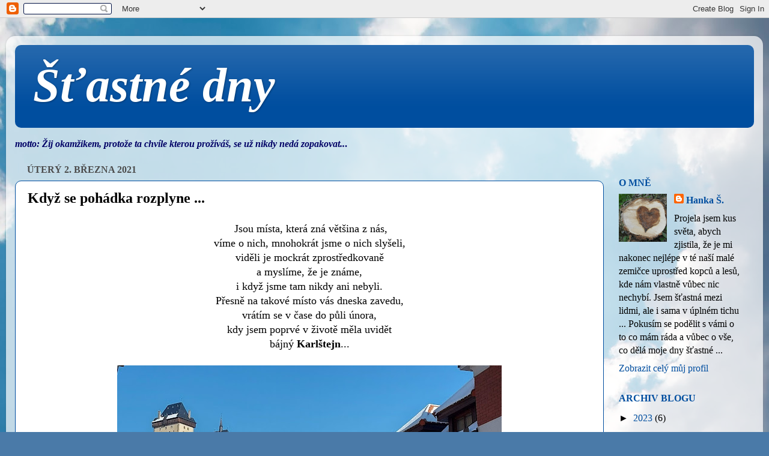

--- FILE ---
content_type: text/html; charset=UTF-8
request_url: https://stastnedny.blogspot.com/2021/03/kdyz-se-pohadka-rozplyne.html
body_size: 57366
content:
<!DOCTYPE html>
<html class='v2' dir='ltr' lang='cs'>
<head>
<link href='https://www.blogger.com/static/v1/widgets/335934321-css_bundle_v2.css' rel='stylesheet' type='text/css'/>
<meta content='width=1100' name='viewport'/>
<meta content='text/html; charset=UTF-8' http-equiv='Content-Type'/>
<meta content='blogger' name='generator'/>
<link href='https://stastnedny.blogspot.com/favicon.ico' rel='icon' type='image/x-icon'/>
<link href='https://stastnedny.blogspot.com/2021/03/kdyz-se-pohadka-rozplyne.html' rel='canonical'/>
<link rel="alternate" type="application/atom+xml" title="Šťastné dny - Atom" href="https://stastnedny.blogspot.com/feeds/posts/default" />
<link rel="alternate" type="application/rss+xml" title="Šťastné dny - RSS" href="https://stastnedny.blogspot.com/feeds/posts/default?alt=rss" />
<link rel="service.post" type="application/atom+xml" title="Šťastné dny - Atom" href="https://www.blogger.com/feeds/3991576478457720945/posts/default" />

<link rel="alternate" type="application/atom+xml" title="Šťastné dny - Atom" href="https://stastnedny.blogspot.com/feeds/3509974064823334641/comments/default" />
<!--Can't find substitution for tag [blog.ieCssRetrofitLinks]-->
<link href='https://blogger.googleusercontent.com/img/b/R29vZ2xl/AVvXsEhkrRpGFx9XzRGpbNlHx_UC3JwSYivyblDWw0Houj3FkRPxBkn6XOwxXBygh1SoIdjMwAZQyEIJb-6pfJ7LDYPwFLi89t6Mmp42OSnBdl_WMF2tqQTFGYZurXxve7fjsDKW_qIjaBlvJv0p/w640-h360/20210214_132253.jpg' rel='image_src'/>
<meta content='https://stastnedny.blogspot.com/2021/03/kdyz-se-pohadka-rozplyne.html' property='og:url'/>
<meta content='Když se pohádka rozplyne ...' property='og:title'/>
<meta content='' property='og:description'/>
<meta content='https://blogger.googleusercontent.com/img/b/R29vZ2xl/AVvXsEhkrRpGFx9XzRGpbNlHx_UC3JwSYivyblDWw0Houj3FkRPxBkn6XOwxXBygh1SoIdjMwAZQyEIJb-6pfJ7LDYPwFLi89t6Mmp42OSnBdl_WMF2tqQTFGYZurXxve7fjsDKW_qIjaBlvJv0p/w1200-h630-p-k-no-nu/20210214_132253.jpg' property='og:image'/>
<title>Šťastné dny: Když se pohádka rozplyne ...</title>
<style id='page-skin-1' type='text/css'><!--
/*-----------------------------------------------
Blogger Template Style
Name:     Picture Window
Designer: Blogger
URL:      www.blogger.com
----------------------------------------------- */
/* Content
----------------------------------------------- */
body {
font: normal normal 18px 'Times New Roman', Times, FreeSerif, serif;
color: #000000;
background: #4A7AA8 url(//themes.googleusercontent.com/image?id=0BwVBOzw_-hbMYmI5ZjFjODktMzQyMC00ZWViLTg2YmYtOTlhYWNlM2ZiYTVm) no-repeat fixed top center /* Credit: Airyelf (http://www.istockphoto.com/googleimages.php?id=2597369&platform=blogger) */;
}
html body .region-inner {
min-width: 0;
max-width: 100%;
width: auto;
}
.content-outer {
font-size: 90%;
}
a:link {
text-decoration:none;
color: #004e9f;
}
a:visited {
text-decoration:none;
color: #004e9f;
}
a:hover {
text-decoration:underline;
color: #004e9f;
}
.content-outer {
background: transparent url(//www.blogblog.com/1kt/transparent/white80.png) repeat scroll top left;
-moz-border-radius: 15px;
-webkit-border-radius: 15px;
-goog-ms-border-radius: 15px;
border-radius: 15px;
-moz-box-shadow: 0 0 3px rgba(0, 0, 0, .15);
-webkit-box-shadow: 0 0 3px rgba(0, 0, 0, .15);
-goog-ms-box-shadow: 0 0 3px rgba(0, 0, 0, .15);
box-shadow: 0 0 3px rgba(0, 0, 0, .15);
margin: 30px auto;
}
.content-inner {
padding: 15px;
}
/* Header
----------------------------------------------- */
.header-outer {
background: #004e9f url(//www.blogblog.com/1kt/transparent/header_gradient_shade.png) repeat-x scroll top left;
_background-image: none;
color: #ffffff;
-moz-border-radius: 10px;
-webkit-border-radius: 10px;
-goog-ms-border-radius: 10px;
border-radius: 10px;
}
.Header img, .Header #header-inner {
-moz-border-radius: 10px;
-webkit-border-radius: 10px;
-goog-ms-border-radius: 10px;
border-radius: 10px;
}
.header-inner .Header .titlewrapper,
.header-inner .Header .descriptionwrapper {
padding-left: 30px;
padding-right: 30px;
}
.Header h1 {
font: italic bold 80px Georgia, Utopia, 'Palatino Linotype', Palatino, serif;
text-shadow: 1px 1px 3px rgba(0, 0, 0, 0.3);
}
.Header h1 a {
color: #ffffff;
}
.Header .description {
font-size: 130%;
}
/* Tabs
----------------------------------------------- */
.tabs-inner {
margin: .5em 0 0;
padding: 0;
}
.tabs-inner .section {
margin: 0;
}
.tabs-inner .widget ul {
padding: 0;
background: #f6f6f6 url(//www.blogblog.com/1kt/transparent/tabs_gradient_shade.png) repeat scroll bottom;
-moz-border-radius: 10px;
-webkit-border-radius: 10px;
-goog-ms-border-radius: 10px;
border-radius: 10px;
}
.tabs-inner .widget li {
border: none;
}
.tabs-inner .widget li a {
display: inline-block;
padding: .5em 1em;
margin-right: 0;
color: #000000;
font: normal normal 12px 'Times New Roman', Times, FreeSerif, serif;
-moz-border-radius: 0 0 0 0;
-webkit-border-top-left-radius: 0;
-webkit-border-top-right-radius: 0;
-goog-ms-border-radius: 0 0 0 0;
border-radius: 0 0 0 0;
background: transparent none no-repeat scroll top left;
border-right: 1px solid #999999;
}
.tabs-inner .widget li:first-child a {
padding-left: 1.25em;
-moz-border-radius-topleft: 10px;
-moz-border-radius-bottomleft: 10px;
-webkit-border-top-left-radius: 10px;
-webkit-border-bottom-left-radius: 10px;
-goog-ms-border-top-left-radius: 10px;
-goog-ms-border-bottom-left-radius: 10px;
border-top-left-radius: 10px;
border-bottom-left-radius: 10px;
}
.tabs-inner .widget li.selected a,
.tabs-inner .widget li a:hover {
position: relative;
z-index: 1;
background: #ffffff url(//www.blogblog.com/1kt/transparent/tabs_gradient_shade.png) repeat scroll bottom;
color: #000000;
-moz-box-shadow: 0 0 0 rgba(0, 0, 0, .15);
-webkit-box-shadow: 0 0 0 rgba(0, 0, 0, .15);
-goog-ms-box-shadow: 0 0 0 rgba(0, 0, 0, .15);
box-shadow: 0 0 0 rgba(0, 0, 0, .15);
}
/* Headings
----------------------------------------------- */
h2 {
font: normal bold 100% 'Times New Roman', Times, FreeSerif, serif;
text-transform: uppercase;
color: #004e9f;
margin: .5em 0;
}
/* Main
----------------------------------------------- */
.main-outer {
background: transparent none repeat scroll top center;
-moz-border-radius: 0 0 0 0;
-webkit-border-top-left-radius: 0;
-webkit-border-top-right-radius: 0;
-webkit-border-bottom-left-radius: 0;
-webkit-border-bottom-right-radius: 0;
-goog-ms-border-radius: 0 0 0 0;
border-radius: 0 0 0 0;
-moz-box-shadow: 0 0 0 rgba(0, 0, 0, .15);
-webkit-box-shadow: 0 0 0 rgba(0, 0, 0, .15);
-goog-ms-box-shadow: 0 0 0 rgba(0, 0, 0, .15);
box-shadow: 0 0 0 rgba(0, 0, 0, .15);
}
.main-inner {
padding: 15px 5px 20px;
}
.main-inner .column-center-inner {
padding: 0 0;
}
.main-inner .column-left-inner {
padding-left: 0;
}
.main-inner .column-right-inner {
padding-right: 0;
}
/* Posts
----------------------------------------------- */
h3.post-title {
margin: 0;
font: normal bold 24px 'Times New Roman', Times, FreeSerif, serif;
}
.comments h4 {
margin: 1em 0 0;
font: normal bold 24px 'Times New Roman', Times, FreeSerif, serif;
}
.date-header span {
color: #4c4c4c;
}
.post-outer {
background-color: #ffffff;
border: solid 1px #004e9f;
-moz-border-radius: 10px;
-webkit-border-radius: 10px;
border-radius: 10px;
-goog-ms-border-radius: 10px;
padding: 15px 20px;
margin: 0 -20px 20px;
}
.post-body {
line-height: 1.4;
font-size: 110%;
position: relative;
}
.post-header {
margin: 0 0 1.5em;
color: #000000;
line-height: 1.6;
}
.post-footer {
margin: .5em 0 0;
color: #000000;
line-height: 1.6;
}
#blog-pager {
font-size: 140%
}
#comments .comment-author {
padding-top: 1.5em;
border-top: dashed 1px #ccc;
border-top: dashed 1px rgba(128, 128, 128, .5);
background-position: 0 1.5em;
}
#comments .comment-author:first-child {
padding-top: 0;
border-top: none;
}
.avatar-image-container {
margin: .2em 0 0;
}
/* Comments
----------------------------------------------- */
.comments .comments-content .icon.blog-author {
background-repeat: no-repeat;
background-image: url([data-uri]);
}
.comments .comments-content .loadmore a {
border-top: 1px solid #004e9f;
border-bottom: 1px solid #004e9f;
}
.comments .continue {
border-top: 2px solid #004e9f;
}
/* Widgets
----------------------------------------------- */
.widget ul, .widget #ArchiveList ul.flat {
padding: 0;
list-style: none;
}
.widget ul li, .widget #ArchiveList ul.flat li {
border-top: dashed 1px #ccc;
border-top: dashed 1px rgba(128, 128, 128, .5);
}
.widget ul li:first-child, .widget #ArchiveList ul.flat li:first-child {
border-top: none;
}
.widget .post-body ul {
list-style: disc;
}
.widget .post-body ul li {
border: none;
}
/* Footer
----------------------------------------------- */
.footer-outer {
color:#ffffff;
background: transparent url(https://resources.blogblog.com/blogblog/data/1kt/transparent/black50.png) repeat scroll top left;
-moz-border-radius: 10px 10px 10px 10px;
-webkit-border-top-left-radius: 10px;
-webkit-border-top-right-radius: 10px;
-webkit-border-bottom-left-radius: 10px;
-webkit-border-bottom-right-radius: 10px;
-goog-ms-border-radius: 10px 10px 10px 10px;
border-radius: 10px 10px 10px 10px;
-moz-box-shadow: 0 0 0 rgba(0, 0, 0, .15);
-webkit-box-shadow: 0 0 0 rgba(0, 0, 0, .15);
-goog-ms-box-shadow: 0 0 0 rgba(0, 0, 0, .15);
box-shadow: 0 0 0 rgba(0, 0, 0, .15);
}
.footer-inner {
padding: 10px 5px 20px;
}
.footer-outer a {
color: #ffffff;
}
.footer-outer a:visited {
color: #000000;
}
.footer-outer a:hover {
color: #ffffff;
}
.footer-outer .widget h2 {
color: #004e9f;
}
/* Mobile
----------------------------------------------- */
html body.mobile {
height: auto;
}
html body.mobile {
min-height: 480px;
background-size: 100% auto;
}
.mobile .body-fauxcolumn-outer {
background: transparent none repeat scroll top left;
}
html .mobile .mobile-date-outer, html .mobile .blog-pager {
border-bottom: none;
background: transparent none repeat scroll top center;
margin-bottom: 10px;
}
.mobile .date-outer {
background: transparent none repeat scroll top center;
}
.mobile .header-outer, .mobile .main-outer,
.mobile .post-outer, .mobile .footer-outer {
-moz-border-radius: 0;
-webkit-border-radius: 0;
-goog-ms-border-radius: 0;
border-radius: 0;
}
.mobile .content-outer,
.mobile .main-outer,
.mobile .post-outer {
background: inherit;
border: none;
}
.mobile .content-outer {
font-size: 100%;
}
.mobile-link-button {
background-color: #004e9f;
}
.mobile-link-button a:link, .mobile-link-button a:visited {
color: #ffffff;
}
.mobile-index-contents {
color: #000000;
}
.mobile .tabs-inner .PageList .widget-content {
background: #ffffff url(//www.blogblog.com/1kt/transparent/tabs_gradient_shade.png) repeat scroll bottom;
color: #000000;
}
.mobile .tabs-inner .PageList .widget-content .pagelist-arrow {
border-left: 1px solid #999999;
}

--></style>
<style id='template-skin-1' type='text/css'><!--
body {
min-width: 1260px;
}
.content-outer, .content-fauxcolumn-outer, .region-inner {
min-width: 1260px;
max-width: 1260px;
_width: 1260px;
}
.main-inner .columns {
padding-left: 0px;
padding-right: 250px;
}
.main-inner .fauxcolumn-center-outer {
left: 0px;
right: 250px;
/* IE6 does not respect left and right together */
_width: expression(this.parentNode.offsetWidth -
parseInt("0px") -
parseInt("250px") + 'px');
}
.main-inner .fauxcolumn-left-outer {
width: 0px;
}
.main-inner .fauxcolumn-right-outer {
width: 250px;
}
.main-inner .column-left-outer {
width: 0px;
right: 100%;
margin-left: -0px;
}
.main-inner .column-right-outer {
width: 250px;
margin-right: -250px;
}
#layout {
min-width: 0;
}
#layout .content-outer {
min-width: 0;
width: 800px;
}
#layout .region-inner {
min-width: 0;
width: auto;
}
body#layout div.add_widget {
padding: 8px;
}
body#layout div.add_widget a {
margin-left: 32px;
}
--></style>
<style>
    body {background-image:url(\/\/themes.googleusercontent.com\/image?id=0BwVBOzw_-hbMYmI5ZjFjODktMzQyMC00ZWViLTg2YmYtOTlhYWNlM2ZiYTVm);}
    
@media (max-width: 200px) { body {background-image:url(\/\/themes.googleusercontent.com\/image?id=0BwVBOzw_-hbMYmI5ZjFjODktMzQyMC00ZWViLTg2YmYtOTlhYWNlM2ZiYTVm&options=w200);}}
@media (max-width: 400px) and (min-width: 201px) { body {background-image:url(\/\/themes.googleusercontent.com\/image?id=0BwVBOzw_-hbMYmI5ZjFjODktMzQyMC00ZWViLTg2YmYtOTlhYWNlM2ZiYTVm&options=w400);}}
@media (max-width: 800px) and (min-width: 401px) { body {background-image:url(\/\/themes.googleusercontent.com\/image?id=0BwVBOzw_-hbMYmI5ZjFjODktMzQyMC00ZWViLTg2YmYtOTlhYWNlM2ZiYTVm&options=w800);}}
@media (max-width: 1200px) and (min-width: 801px) { body {background-image:url(\/\/themes.googleusercontent.com\/image?id=0BwVBOzw_-hbMYmI5ZjFjODktMzQyMC00ZWViLTg2YmYtOTlhYWNlM2ZiYTVm&options=w1200);}}
/* Last tag covers anything over one higher than the previous max-size cap. */
@media (min-width: 1201px) { body {background-image:url(\/\/themes.googleusercontent.com\/image?id=0BwVBOzw_-hbMYmI5ZjFjODktMzQyMC00ZWViLTg2YmYtOTlhYWNlM2ZiYTVm&options=w1600);}}
  </style>
<link href='https://www.blogger.com/dyn-css/authorization.css?targetBlogID=3991576478457720945&amp;zx=0d5506c8-0a4d-4bc4-ad34-c29d3c631725' media='none' onload='if(media!=&#39;all&#39;)media=&#39;all&#39;' rel='stylesheet'/><noscript><link href='https://www.blogger.com/dyn-css/authorization.css?targetBlogID=3991576478457720945&amp;zx=0d5506c8-0a4d-4bc4-ad34-c29d3c631725' rel='stylesheet'/></noscript>
<meta name='google-adsense-platform-account' content='ca-host-pub-1556223355139109'/>
<meta name='google-adsense-platform-domain' content='blogspot.com'/>

</head>
<body class='loading variant-shade'>
<div class='navbar section' id='navbar' name='Navigační lišta'><div class='widget Navbar' data-version='1' id='Navbar1'><script type="text/javascript">
    function setAttributeOnload(object, attribute, val) {
      if(window.addEventListener) {
        window.addEventListener('load',
          function(){ object[attribute] = val; }, false);
      } else {
        window.attachEvent('onload', function(){ object[attribute] = val; });
      }
    }
  </script>
<div id="navbar-iframe-container"></div>
<script type="text/javascript" src="https://apis.google.com/js/platform.js"></script>
<script type="text/javascript">
      gapi.load("gapi.iframes:gapi.iframes.style.bubble", function() {
        if (gapi.iframes && gapi.iframes.getContext) {
          gapi.iframes.getContext().openChild({
              url: 'https://www.blogger.com/navbar/3991576478457720945?po\x3d3509974064823334641\x26origin\x3dhttps://stastnedny.blogspot.com',
              where: document.getElementById("navbar-iframe-container"),
              id: "navbar-iframe"
          });
        }
      });
    </script><script type="text/javascript">
(function() {
var script = document.createElement('script');
script.type = 'text/javascript';
script.src = '//pagead2.googlesyndication.com/pagead/js/google_top_exp.js';
var head = document.getElementsByTagName('head')[0];
if (head) {
head.appendChild(script);
}})();
</script>
</div></div>
<div class='body-fauxcolumns'>
<div class='fauxcolumn-outer body-fauxcolumn-outer'>
<div class='cap-top'>
<div class='cap-left'></div>
<div class='cap-right'></div>
</div>
<div class='fauxborder-left'>
<div class='fauxborder-right'></div>
<div class='fauxcolumn-inner'>
</div>
</div>
<div class='cap-bottom'>
<div class='cap-left'></div>
<div class='cap-right'></div>
</div>
</div>
</div>
<div class='content'>
<div class='content-fauxcolumns'>
<div class='fauxcolumn-outer content-fauxcolumn-outer'>
<div class='cap-top'>
<div class='cap-left'></div>
<div class='cap-right'></div>
</div>
<div class='fauxborder-left'>
<div class='fauxborder-right'></div>
<div class='fauxcolumn-inner'>
</div>
</div>
<div class='cap-bottom'>
<div class='cap-left'></div>
<div class='cap-right'></div>
</div>
</div>
</div>
<div class='content-outer'>
<div class='content-cap-top cap-top'>
<div class='cap-left'></div>
<div class='cap-right'></div>
</div>
<div class='fauxborder-left content-fauxborder-left'>
<div class='fauxborder-right content-fauxborder-right'></div>
<div class='content-inner'>
<header>
<div class='header-outer'>
<div class='header-cap-top cap-top'>
<div class='cap-left'></div>
<div class='cap-right'></div>
</div>
<div class='fauxborder-left header-fauxborder-left'>
<div class='fauxborder-right header-fauxborder-right'></div>
<div class='region-inner header-inner'>
<div class='header section' id='header' name='Záhlaví'><div class='widget Header' data-version='1' id='Header1'>
<div id='header-inner'>
<div class='titlewrapper'>
<h1 class='title'>
<a href='https://stastnedny.blogspot.com/'>
Šťastné dny
</a>
</h1>
</div>
<div class='descriptionwrapper'>
<p class='description'><span>
</span></p>
</div>
</div>
</div></div>
</div>
</div>
<div class='header-cap-bottom cap-bottom'>
<div class='cap-left'></div>
<div class='cap-right'></div>
</div>
</div>
</header>
<div class='tabs-outer'>
<div class='tabs-cap-top cap-top'>
<div class='cap-left'></div>
<div class='cap-right'></div>
</div>
<div class='fauxborder-left tabs-fauxborder-left'>
<div class='fauxborder-right tabs-fauxborder-right'></div>
<div class='region-inner tabs-inner'>
<div class='tabs section' id='crosscol' name='Napříč-všemi-sloupci'><div class='widget Text' data-version='1' id='Text1'>
<div class='widget-content'>
<blockquote style="font-style: normal; font-weight: normal;"></blockquote><span =""  style="color:#000066;"><b><span><i>motto: Žij okamžikem, protože ta chvíle kterou prožíváš, se už nikdy nedá zopakovat..</i></span>.</b></span>
</div>
<div class='clear'></div>
</div></div>
<div class='tabs no-items section' id='crosscol-overflow' name='Cross-Column 2'></div>
</div>
</div>
<div class='tabs-cap-bottom cap-bottom'>
<div class='cap-left'></div>
<div class='cap-right'></div>
</div>
</div>
<div class='main-outer'>
<div class='main-cap-top cap-top'>
<div class='cap-left'></div>
<div class='cap-right'></div>
</div>
<div class='fauxborder-left main-fauxborder-left'>
<div class='fauxborder-right main-fauxborder-right'></div>
<div class='region-inner main-inner'>
<div class='columns fauxcolumns'>
<div class='fauxcolumn-outer fauxcolumn-center-outer'>
<div class='cap-top'>
<div class='cap-left'></div>
<div class='cap-right'></div>
</div>
<div class='fauxborder-left'>
<div class='fauxborder-right'></div>
<div class='fauxcolumn-inner'>
</div>
</div>
<div class='cap-bottom'>
<div class='cap-left'></div>
<div class='cap-right'></div>
</div>
</div>
<div class='fauxcolumn-outer fauxcolumn-left-outer'>
<div class='cap-top'>
<div class='cap-left'></div>
<div class='cap-right'></div>
</div>
<div class='fauxborder-left'>
<div class='fauxborder-right'></div>
<div class='fauxcolumn-inner'>
</div>
</div>
<div class='cap-bottom'>
<div class='cap-left'></div>
<div class='cap-right'></div>
</div>
</div>
<div class='fauxcolumn-outer fauxcolumn-right-outer'>
<div class='cap-top'>
<div class='cap-left'></div>
<div class='cap-right'></div>
</div>
<div class='fauxborder-left'>
<div class='fauxborder-right'></div>
<div class='fauxcolumn-inner'>
</div>
</div>
<div class='cap-bottom'>
<div class='cap-left'></div>
<div class='cap-right'></div>
</div>
</div>
<!-- corrects IE6 width calculation -->
<div class='columns-inner'>
<div class='column-center-outer'>
<div class='column-center-inner'>
<div class='main section' id='main' name='Hlavní'><div class='widget Blog' data-version='1' id='Blog1'>
<div class='blog-posts hfeed'>

          <div class="date-outer">
        
<h2 class='date-header'><span>úterý 2. března 2021</span></h2>

          <div class="date-posts">
        
<div class='post-outer'>
<div class='post hentry uncustomized-post-template' itemprop='blogPost' itemscope='itemscope' itemtype='http://schema.org/BlogPosting'>
<meta content='https://blogger.googleusercontent.com/img/b/R29vZ2xl/AVvXsEhkrRpGFx9XzRGpbNlHx_UC3JwSYivyblDWw0Houj3FkRPxBkn6XOwxXBygh1SoIdjMwAZQyEIJb-6pfJ7LDYPwFLi89t6Mmp42OSnBdl_WMF2tqQTFGYZurXxve7fjsDKW_qIjaBlvJv0p/w640-h360/20210214_132253.jpg' itemprop='image_url'/>
<meta content='3991576478457720945' itemprop='blogId'/>
<meta content='3509974064823334641' itemprop='postId'/>
<a name='3509974064823334641'></a>
<h3 class='post-title entry-title' itemprop='name'>
Když se pohádka rozplyne ...
</h3>
<div class='post-header'>
<div class='post-header-line-1'></div>
</div>
<div class='post-body entry-content' id='post-body-3509974064823334641' itemprop='description articleBody'>
<div style="text-align: center;">&nbsp;Jsou místa, která zná většina z nás,</div><div style="text-align: center;">víme o nich, mnohokrát jsme o nich slyšeli,</div><div style="text-align: center;">viděli je mockrát zprostředkovaně</div><div style="text-align: center;">a myslíme, že je známe,</div><div style="text-align: center;">i když jsme tam nikdy ani nebyli.</div><div style="text-align: center;">Přesně na takové místo vás dneska zavedu,</div><div style="text-align: center;">vrátím se v čase do půli února,</div><div style="text-align: center;">kdy jsem poprvé v životě měla uvidět</div><div style="text-align: center;">bájný <b>Karlštejn</b>...</div><div style="text-align: center;"><br /></div><div class="separator" style="clear: both; text-align: center;"><a href="https://blogger.googleusercontent.com/img/b/R29vZ2xl/AVvXsEhkrRpGFx9XzRGpbNlHx_UC3JwSYivyblDWw0Houj3FkRPxBkn6XOwxXBygh1SoIdjMwAZQyEIJb-6pfJ7LDYPwFLi89t6Mmp42OSnBdl_WMF2tqQTFGYZurXxve7fjsDKW_qIjaBlvJv0p/s1345/20210214_132253.jpg" style="margin-left: 1em; margin-right: 1em;"><img border="0" data-original-height="757" data-original-width="1345" height="360" src="https://blogger.googleusercontent.com/img/b/R29vZ2xl/AVvXsEhkrRpGFx9XzRGpbNlHx_UC3JwSYivyblDWw0Houj3FkRPxBkn6XOwxXBygh1SoIdjMwAZQyEIJb-6pfJ7LDYPwFLi89t6Mmp42OSnBdl_WMF2tqQTFGYZurXxve7fjsDKW_qIjaBlvJv0p/w640-h360/20210214_132253.jpg" width="640" /></a></div><br /><div class="separator" style="clear: both; text-align: center;">Vždycky jsem říkala, že sem se podívám jednou,</div><div style="text-align: center;">až přijde pravý čas,</div><div style="text-align: center;">vždyť to byla pro mě cesta přes půl republiky...</div><div style="text-align: center;">Nikdy by mě nenapadlo,</div><div style="text-align: center;">že jednou budu bydlet jen kousek odsud a napořád...</div><div style="text-align: center;">Jela jsem sem ale už s malinko "vyspraveným" obrazem poetického místa,</div><div style="text-align: center;">který jsem v sobě měla zapsaný hlavně podle filmu</div><div style="text-align: center;">a skutečný obraz mi byl poupraven tak,&nbsp;</div><div style="text-align: center;">že k poetičnosti měl dost daleko.</div><div style="text-align: center;">Nezbývalo nic jiného,</div><div style="text-align: center;">než se přesvědčit sama&nbsp;</div><div style="text-align: center;">a v téhle už tak dost zvláštní době zajet k naší jistotě...</div><div style="text-align: center;"><br /></div><div style="text-align: center;"><a href="https://blogger.googleusercontent.com/img/b/R29vZ2xl/AVvXsEjqjqOIUv6uKV3Kf1eFF_pjzi5TLbsd-BMQboR7oFSajrCVg_8Xxgx_7drySxVqKUXYPfDge7EHj9nyLiClAr1s2wGCHFqVmwPsNZclTkJFr0fO1sCe-vGFqAubLriRbSmDn7I00OdHVHvJ/s1243/20210214_145032.jpg" style="margin-left: 1em; margin-right: 1em;"><img border="0" data-original-height="700" data-original-width="1243" height="360" src="https://blogger.googleusercontent.com/img/b/R29vZ2xl/AVvXsEjqjqOIUv6uKV3Kf1eFF_pjzi5TLbsd-BMQboR7oFSajrCVg_8Xxgx_7drySxVqKUXYPfDge7EHj9nyLiClAr1s2wGCHFqVmwPsNZclTkJFr0fO1sCe-vGFqAubLriRbSmDn7I00OdHVHvJ/w640-h360/20210214_145032.jpg" width="640" /></a></div><div style="text-align: center;"><br /></div><div style="text-align: center;">Na úvod musím říct,</div><div style="text-align: center;">že jsme měli vlastně štěstí,</div><div style="text-align: center;">protože skutečný obraz Karlštejna, myslím městečka,</div><div style="text-align: center;">se naštěstí díky omezením této doby,</div><div style="text-align: center;">&nbsp;neukázal v plné síle.</div><div style="text-align: center;"><br /></div><div style="text-align: center;"><a href="https://blogger.googleusercontent.com/img/b/R29vZ2xl/AVvXsEiPu4S26NUZ7Ph5Xlsja11GZpoMvZTwkmtkwvUMqZSyoMMMF0qJcRNtcb6StjRjLb5R1KNU0FibenoJudKuuLw0d1kXO4wo3FTTR8Hyg7KHk7vQ48yRAc-sZD7c1JbzCaKc-WjeCLeeNwy3/s1243/20210214_132806.jpg" style="margin-left: 1em; margin-right: 1em;"><img border="0" data-original-height="700" data-original-width="1243" height="360" src="https://blogger.googleusercontent.com/img/b/R29vZ2xl/AVvXsEiPu4S26NUZ7Ph5Xlsja11GZpoMvZTwkmtkwvUMqZSyoMMMF0qJcRNtcb6StjRjLb5R1KNU0FibenoJudKuuLw0d1kXO4wo3FTTR8Hyg7KHk7vQ48yRAc-sZD7c1JbzCaKc-WjeCLeeNwy3/w640-h360/20210214_132806.jpg" width="640" /></a></div><div style="text-align: center;"><br /></div><div style="text-align: center;"><a href="https://blogger.googleusercontent.com/img/b/R29vZ2xl/AVvXsEjnKZ_VyrN07dahjgZiyw1UUlGmvs0oqYFIj_7Sb2LYIaHxEVIxT-eWtmTTY6Gs5ZGeA1EK8SPgSZbFX4glWzCReESmBKsA5weFVbKdAorng_6mB4YmJI4jIsHM6a-nx-Y3s_tcVxAn-37o/s1243/20210214_132851.jpg" style="margin-left: 1em; margin-right: 1em;"><img border="0" data-original-height="700" data-original-width="1243" height="360" src="https://blogger.googleusercontent.com/img/b/R29vZ2xl/AVvXsEjnKZ_VyrN07dahjgZiyw1UUlGmvs0oqYFIj_7Sb2LYIaHxEVIxT-eWtmTTY6Gs5ZGeA1EK8SPgSZbFX4glWzCReESmBKsA5weFVbKdAorng_6mB4YmJI4jIsHM6a-nx-Y3s_tcVxAn-37o/w640-h360/20210214_132851.jpg" width="640" /></a></div><div style="text-align: center;"><br /></div><div style="text-align: center;">Karlštejn, tedy městečko, je totiž momentálně jenom rozkopanou ulicí,</div><div style="text-align: center;">kde ale pořád vládne zejména reklama na všechno.</div><div style="text-align: center;">Je to místo, kde jde hlavně a jenom o obchod a prodej</div><div style="text-align: center;">&nbsp;a to bohužel čehokoliv a kdekoliv...</div><div style="text-align: center;"><br /></div><div style="text-align: center;"><a href="https://blogger.googleusercontent.com/img/b/R29vZ2xl/AVvXsEi_90XWC6RPikraLeGBjP57emhjzuqICg8bIXAZ1nmVSTiRxFwlScdurT7E0QzNJ1ejAD_RE7yO5onAzCbRwB2juQLzi43kHJ-hgu8IXHn1n7TNwLZPBekT0e5-IqRfuWbEFHFFR-AyS9QK/s1243/20210214_132439.jpg" style="margin-left: 1em; margin-right: 1em;"><img border="0" data-original-height="700" data-original-width="1243" height="360" src="https://blogger.googleusercontent.com/img/b/R29vZ2xl/AVvXsEi_90XWC6RPikraLeGBjP57emhjzuqICg8bIXAZ1nmVSTiRxFwlScdurT7E0QzNJ1ejAD_RE7yO5onAzCbRwB2juQLzi43kHJ-hgu8IXHn1n7TNwLZPBekT0e5-IqRfuWbEFHFFR-AyS9QK/w640-h360/20210214_132439.jpg" width="640" /></a></div><div style="text-align: center;"><br /></div><div style="text-align: center;">Měli jsme ale štěstí,</div><div style="text-align: center;">a tím, že je všude zavřeno,</div><div style="text-align: center;">neprodírali jsme se aspoň davy a ani nemuseli kličkovat mezi stánky,</div><div style="text-align: center;">kterých tu bývá, v ještě tak dost úzkých uličkách, prý skoro víc než lidí...</div><div style="text-align: center;"><br /></div><div style="text-align: center;"><a href="https://blogger.googleusercontent.com/img/b/R29vZ2xl/AVvXsEgkxn6_tZuLb3Nm8ElLvr-Ykcab7mGRAlbHkIIIPHcj_suWyVzQvQRwYHYjFHbpV-x6pKwyVcugVK-kZUyqJAqoZSKIztKoDHQpBoCMEgFAEclAFT7z9rhVUwlLcJadONpmClcqgJsWTHKO/s1243/20210214_150158.jpg" style="margin-left: 1em; margin-right: 1em;"><img border="0" data-original-height="700" data-original-width="1243" height="360" src="https://blogger.googleusercontent.com/img/b/R29vZ2xl/AVvXsEgkxn6_tZuLb3Nm8ElLvr-Ykcab7mGRAlbHkIIIPHcj_suWyVzQvQRwYHYjFHbpV-x6pKwyVcugVK-kZUyqJAqoZSKIztKoDHQpBoCMEgFAEclAFT7z9rhVUwlLcJadONpmClcqgJsWTHKO/w640-h360/20210214_150158.jpg" width="640" /></a></div><div style="text-align: center;"><br /></div><div style="text-align: center;"><a href="https://blogger.googleusercontent.com/img/b/R29vZ2xl/AVvXsEi6BwWN2Z2j6Hb3UTVI38u_kCND9OMB-qf6SEyyKREu9phTRctLxjQ88Y9upZmqYM6w1p-hzx5r-DlLj68VT-4jD1WUyhAamc9kWgGv1LvIADvhQQOri17z3Y4MpAPkwxWcyM2mtSahuja-/s1243/20210214_160807.jpg" style="margin-left: 1em; margin-right: 1em;"><img border="0" data-original-height="700" data-original-width="1243" height="360" src="https://blogger.googleusercontent.com/img/b/R29vZ2xl/AVvXsEi6BwWN2Z2j6Hb3UTVI38u_kCND9OMB-qf6SEyyKREu9phTRctLxjQ88Y9upZmqYM6w1p-hzx5r-DlLj68VT-4jD1WUyhAamc9kWgGv1LvIADvhQQOri17z3Y4MpAPkwxWcyM2mtSahuja-/w640-h360/20210214_160807.jpg" width="640" /></a></div><div style="text-align: center;"><br /></div><div style="text-align: center;"><a href="https://blogger.googleusercontent.com/img/b/R29vZ2xl/AVvXsEiM1aox0cNkfwb-C6Du_fsXbmtNT2vBQ388DU6dqFmXaGvwaA1bwMypwqThehhEM2n_-vr2ssMEa31cKK8GtuDorqZw2mKvQf4Be2p5q5PRhwbtDEoBxsxJRkyDCneFzCxQhswzlPTFbQ1h/s1243/20210214_144459.jpg" style="margin-left: 1em; margin-right: 1em;"><img border="0" data-original-height="700" data-original-width="1243" height="360" src="https://blogger.googleusercontent.com/img/b/R29vZ2xl/AVvXsEiM1aox0cNkfwb-C6Du_fsXbmtNT2vBQ388DU6dqFmXaGvwaA1bwMypwqThehhEM2n_-vr2ssMEa31cKK8GtuDorqZw2mKvQf4Be2p5q5PRhwbtDEoBxsxJRkyDCneFzCxQhswzlPTFbQ1h/w640-h360/20210214_144459.jpg" width="640" /></a></div><div style="text-align: center;"><br /></div><div style="text-align: center;"><div>Díky tomu mi tak neuniklo pár domečků,&nbsp;</div><div>které pohladily i moje oko,</div><div>protože jsou určitě výjimečné</div><div>a stojí za to se u nich i opakovaně zastavit.</div></div><div style="text-align: center;"><br /></div><div style="text-align: center;"><a href="https://blogger.googleusercontent.com/img/b/R29vZ2xl/AVvXsEhpqIjqLvtjgk5oFNp6oou5ISB-6_p9WXsHTAW67dE3-hBJ-xTAJ3v37CuQHJK-mOSoqz3uF-PUDhaVkVnrgGCTAJzsLNv1uFlTxzbBRuCSYo9pjOqep5BKcqcRu8dA_M0YW_dPSEPt7Y9d/s1243/20210214_133227.jpg" style="margin-left: 1em; margin-right: 1em;"><img border="0" data-original-height="700" data-original-width="1243" height="360" src="https://blogger.googleusercontent.com/img/b/R29vZ2xl/AVvXsEhpqIjqLvtjgk5oFNp6oou5ISB-6_p9WXsHTAW67dE3-hBJ-xTAJ3v37CuQHJK-mOSoqz3uF-PUDhaVkVnrgGCTAJzsLNv1uFlTxzbBRuCSYo9pjOqep5BKcqcRu8dA_M0YW_dPSEPt7Y9d/w640-h360/20210214_133227.jpg" width="640" /></a></div><div style="text-align: center;"><br /></div><div style="text-align: center;">Prvotní smíšený pocit jsem si nenechala pokazit úplně,</div><div style="text-align: center;">vždyť krásně svítilo slunce,</div><div style="text-align: center;">vždyť byl i ten Valentýn</div><div style="text-align: center;">a vždyť za ruku mě držel můj nejmilejší průvodce</div><div style="text-align: center;">a to nejen na cestách karlštejnských...</div><div style="text-align: center;"><br /></div><div style="text-align: center;"><a href="https://blogger.googleusercontent.com/img/b/R29vZ2xl/AVvXsEheTAuORrKpkDTQhkK8CJnWCCGCE8qkbeWmi_515Ca3UtuMeVqppzIWSweNLVWoFBHnV8YlBTJtevHAOAVZT5OJFCVEqhlVrZqxBljiP_FnJJWJMqjgM5zsJViddHMMJGp1n5whKcc0atX8/s1243/20210214_134845.jpg" style="margin-left: 1em; margin-right: 1em;"><img border="0" data-original-height="700" data-original-width="1243" height="360" src="https://blogger.googleusercontent.com/img/b/R29vZ2xl/AVvXsEheTAuORrKpkDTQhkK8CJnWCCGCE8qkbeWmi_515Ca3UtuMeVqppzIWSweNLVWoFBHnV8YlBTJtevHAOAVZT5OJFCVEqhlVrZqxBljiP_FnJJWJMqjgM5zsJViddHMMJGp1n5whKcc0atX8/w640-h360/20210214_134845.jpg" width="640" /></a></div><div style="text-align: center;"><br /></div><div style="text-align: center;"><a href="https://blogger.googleusercontent.com/img/b/R29vZ2xl/AVvXsEiKugwv78vdI0-u5da4LXMEseCeWhTPCKju8YEF_8raVZ7Sc-5GKdDid6DHVbGjpgUdk2GvS8FjPfK8gZuiTey1D_Pat0YdBn-7UXs77SyZEEv1VKbHCrdvUMJLCuxygsTiimeog-hYVnVZ/s1243/20210214_135041.jpg" style="margin-left: 1em; margin-right: 1em;"><img border="0" data-original-height="700" data-original-width="1243" height="360" src="https://blogger.googleusercontent.com/img/b/R29vZ2xl/AVvXsEiKugwv78vdI0-u5da4LXMEseCeWhTPCKju8YEF_8raVZ7Sc-5GKdDid6DHVbGjpgUdk2GvS8FjPfK8gZuiTey1D_Pat0YdBn-7UXs77SyZEEv1VKbHCrdvUMJLCuxygsTiimeog-hYVnVZ/w640-h360/20210214_135041.jpg" width="640" /></a></div><div style="text-align: center;"><br /></div><div style="text-align: center;">Dokonce jsme našli nakonec i vyhlídkové místo,</div><div style="text-align: center;">díky kterému jsem vymazala všechno to hemžení kolem</div><div style="text-align: center;">a vnímala jenom majestátnost na obzoru...</div><div style="text-align: center;"><br /></div><div style="text-align: center;"><a href="https://blogger.googleusercontent.com/img/b/R29vZ2xl/AVvXsEgbt06VThyphenhyphentOTPYTm_C-c4bDYyKZLLcSb63aC2VDF96LlcUBxA0xDQjOdrFPwcFaVRmaR6_vhKVtDErRhm-dq2GLP69m72u-oPkQHu1DzSB2qg07Nm36Q0gLzz7YsibuNoypJHb3wsIHaU9/s1243/20210214_140837.jpg" style="margin-left: 1em; margin-right: 1em;"><img border="0" data-original-height="700" data-original-width="1243" height="360" src="https://blogger.googleusercontent.com/img/b/R29vZ2xl/AVvXsEgbt06VThyphenhyphentOTPYTm_C-c4bDYyKZLLcSb63aC2VDF96LlcUBxA0xDQjOdrFPwcFaVRmaR6_vhKVtDErRhm-dq2GLP69m72u-oPkQHu1DzSB2qg07Nm36Q0gLzz7YsibuNoypJHb3wsIHaU9/w640-h360/20210214_140837.jpg" width="640" /></a></div><div style="text-align: center;"><br /></div><div style="text-align: center;"><a href="https://blogger.googleusercontent.com/img/b/R29vZ2xl/AVvXsEj0mcbsdSYRM0lwjnHf84YM3rDrVgWeVEez4xLBfNIuY3DdAFOkT34i1p3fES3Fh2uifBoHxK5nN7ln6IFmJmiZbA9-z_2O8pi8uL_SeI1t2Q8ir2Mre5JNdiv_TiuGCTDnUiFkM7z6y2bb/s1243/20210214_140228.jpg" style="margin-left: 1em; margin-right: 1em;"><img border="0" data-original-height="700" data-original-width="1243" height="360" src="https://blogger.googleusercontent.com/img/b/R29vZ2xl/AVvXsEj0mcbsdSYRM0lwjnHf84YM3rDrVgWeVEez4xLBfNIuY3DdAFOkT34i1p3fES3Fh2uifBoHxK5nN7ln6IFmJmiZbA9-z_2O8pi8uL_SeI1t2Q8ir2Mre5JNdiv_TiuGCTDnUiFkM7z6y2bb/w640-h360/20210214_140228.jpg" width="640" /></a></div><div style="text-align: center;"><br /></div><div style="text-align: center;">I když bylo zavřeno,</div><div style="text-align: center;">asi bych si neodpustila nesáhnout si aspoň na hlavní bránu</div><div style="text-align: center;">a zvednout hlavu do věží...</div><div style="text-align: center;"><br /></div><div style="text-align: center;"><a href="https://blogger.googleusercontent.com/img/b/R29vZ2xl/AVvXsEhgl0OYwv5vQ5IWShyrP1qf0KmA_XFSgChyphenhyphenozX0N-cy2NbEwIz2BUPfTsv8v7umEZR90_rPJmcipNu6UUICxEfUpcx9HMLe9WOPVqq-otgGlArUDeaOoLLewrlNLYEX_hHmY6UTyhZnu1BL/s1243/20210214_143159.jpg" style="margin-left: 1em; margin-right: 1em;"><img border="0" data-original-height="700" data-original-width="1243" height="360" src="https://blogger.googleusercontent.com/img/b/R29vZ2xl/AVvXsEhgl0OYwv5vQ5IWShyrP1qf0KmA_XFSgChyphenhyphenozX0N-cy2NbEwIz2BUPfTsv8v7umEZR90_rPJmcipNu6UUICxEfUpcx9HMLe9WOPVqq-otgGlArUDeaOoLLewrlNLYEX_hHmY6UTyhZnu1BL/w640-h360/20210214_143159.jpg" width="640" /></a></div><div style="text-align: center;"><br /></div><div style="text-align: center;"><a href="https://blogger.googleusercontent.com/img/b/R29vZ2xl/AVvXsEgEDP902UEZfIkCn1ZcqFXfq1ghEho4ablc41YgxGTs-zEcI1BBxDyX70-OeiTpGu66936p4i4y5LHx_oMNQ8K5k4M1HJTHNzGMFemZhccZ9OpoEHDKvfYu0DbItW7bIB1Z8BFFtfa7IcHn/s1243/20210214_143529.jpg" style="margin-left: 1em; margin-right: 1em;"><img border="0" data-original-height="700" data-original-width="1243" height="360" src="https://blogger.googleusercontent.com/img/b/R29vZ2xl/AVvXsEgEDP902UEZfIkCn1ZcqFXfq1ghEho4ablc41YgxGTs-zEcI1BBxDyX70-OeiTpGu66936p4i4y5LHx_oMNQ8K5k4M1HJTHNzGMFemZhccZ9OpoEHDKvfYu0DbItW7bIB1Z8BFFtfa7IcHn/w640-h360/20210214_143529.jpg" width="640" /></a></div><div style="text-align: center;"><br /></div><div style="text-align: center;"><a href="https://blogger.googleusercontent.com/img/b/R29vZ2xl/AVvXsEhrqcL6RcTlLS1xhcQW323yKW9U1j1Vstnmv1kJRyF1hwrTONOP_0q6RKxU0iaz-maPKsbmokYft3z-nWVNce2nChlFZSbpVHRW9CjmDpjIgy21-frdcWlsB28ujDn8QiHeqUaTBMZpYEYs/s1243/20210214_143512.jpg" style="margin-left: 1em; margin-right: 1em;"><img border="0" data-original-height="700" data-original-width="1243" height="360" src="https://blogger.googleusercontent.com/img/b/R29vZ2xl/AVvXsEhrqcL6RcTlLS1xhcQW323yKW9U1j1Vstnmv1kJRyF1hwrTONOP_0q6RKxU0iaz-maPKsbmokYft3z-nWVNce2nChlFZSbpVHRW9CjmDpjIgy21-frdcWlsB28ujDn8QiHeqUaTBMZpYEYs/w640-h360/20210214_143512.jpg" width="640" /></a></div><div style="text-align: center;"><br /></div><div style="text-align: center;">Slunce mi pomohlo,</div><div style="text-align: center;">vymazala jsem na okamžik kolemjdoucí,</div><div style="text-align: center;">zavřela oči</div><div style="text-align: center;">a v myšlenkách mi začalo znít stokrát přehrané:</div><div style="text-align: center;"><div><i>"Prozraď mi můj pane vážený,</i></div><div><i>kampak vedou dveře zamčený,</i></div><div><i>kudy kráčí tajně ten, kdo je láskou popleten...?"</i></div><div><br /></div></div><div style="text-align: center;"><a href="https://blogger.googleusercontent.com/img/b/R29vZ2xl/AVvXsEgvxOu5IMN_iV8whck6IhPXCyZfGCJamJppPK5wXcgjh5rPTE56skz7QYy5F4Pn5svVrVbEqgHkEOJ41lrN0AyN5tA-lRtXzKcgMExR5St5_NDgqWSbvJiaSnSMwtII6Ig4jSPQvQ0gBhUd/s1243/20210214_160957.jpg" style="margin-left: 1em; margin-right: 1em;"><img border="0" data-original-height="700" data-original-width="1243" height="360" src="https://blogger.googleusercontent.com/img/b/R29vZ2xl/AVvXsEgvxOu5IMN_iV8whck6IhPXCyZfGCJamJppPK5wXcgjh5rPTE56skz7QYy5F4Pn5svVrVbEqgHkEOJ41lrN0AyN5tA-lRtXzKcgMExR5St5_NDgqWSbvJiaSnSMwtII6Ig4jSPQvQ0gBhUd/w640-h360/20210214_160957.jpg" width="640" /></a></div><div style="text-align: center;"><br /></div><div style="text-align: center;"><a href="https://blogger.googleusercontent.com/img/b/R29vZ2xl/AVvXsEh9udpybGPnN78hoK0sUzoMCp5jCU1oYEzCPPE4EjCM7k76fq6R9B-2z78TDdJzaBxvVeCcq8g_LTFH3w1qS7rcL73vIf3WvG8KZt9XjsuW7k8bIDyMHHPk_TGrWcm8QBYKV7ck3BMMZsiW/s1243/20210214_143004.jpg" style="margin-left: 1em; margin-right: 1em;"><img border="0" data-original-height="700" data-original-width="1243" height="360" src="https://blogger.googleusercontent.com/img/b/R29vZ2xl/AVvXsEh9udpybGPnN78hoK0sUzoMCp5jCU1oYEzCPPE4EjCM7k76fq6R9B-2z78TDdJzaBxvVeCcq8g_LTFH3w1qS7rcL73vIf3WvG8KZt9XjsuW7k8bIDyMHHPk_TGrWcm8QBYKV7ck3BMMZsiW/w640-h360/20210214_143004.jpg" width="640" /></a></div><div style="text-align: center;"><br /></div><div style="text-align: center;">Škoda,</div><div style="text-align: center;">že většina lidí kolem řešila jenom zavřené restaurace,</div><div style="text-align: center;">špatný výhled, jiné všechno...</div><div style="text-align: center;">Vždyť někdy stačí tak málo,</div><div style="text-align: center;">jen trošku změnit úhel pohledu,</div><div style="text-align: center;">přestanete vnímat hlasy kolem</div><div style="text-align: center;">a na okamžik nevidíte třeba ani pomalované zdi</div><div style="text-align: center;">a raději si místo všeho kolem povolíte v sobě jenom:</div><div style="text-align: center;"><br /></div><div style="text-align: center;"><i>"Asi do věží, asi do věží..."</i></div><div style="text-align: center;"><i><br /></i></div><div style="text-align: center;"><a href="https://blogger.googleusercontent.com/img/b/R29vZ2xl/AVvXsEhg0Y4BrwbBtBInXW69XhYBtyqdZyWHWvwFC4ufI7lQE-cNyrVxHr-29SOF7kTawUJJ4fA5cksTisCWcTTvA4G2YRdHocu_UPo6Ijrnbb98ZGzcHkwR1ZtagG0DJpQrygYFC-T7FMDyodmm/s1243/20210214_143414.jpg" style="margin-left: 1em; margin-right: 1em;"><img border="0" data-original-height="700" data-original-width="1243" height="360" src="https://blogger.googleusercontent.com/img/b/R29vZ2xl/AVvXsEhg0Y4BrwbBtBInXW69XhYBtyqdZyWHWvwFC4ufI7lQE-cNyrVxHr-29SOF7kTawUJJ4fA5cksTisCWcTTvA4G2YRdHocu_UPo6Ijrnbb98ZGzcHkwR1ZtagG0DJpQrygYFC-T7FMDyodmm/w640-h360/20210214_143414.jpg" width="640" /></a></div><div style="text-align: center;">&nbsp;</div><div style="text-align: center;"><a href="https://blogger.googleusercontent.com/img/b/R29vZ2xl/AVvXsEhKqHB0f2JsQqrMNsyBab7GhbtHfOFxt8SMPYeOfdhBw8L__AhG65qDJ65bL1tq3Khlhtzd1sYrmMxqtKO9EYLg7fH1XUy078wQu1q4rVfB9pe6AoEnhOhgiqyDMJL131DQ8etuSUtEF3PP/s1243/20210214_161053.jpg" style="margin-left: 1em; margin-right: 1em;"><img border="0" data-original-height="700" data-original-width="1243" height="360" src="https://blogger.googleusercontent.com/img/b/R29vZ2xl/AVvXsEhKqHB0f2JsQqrMNsyBab7GhbtHfOFxt8SMPYeOfdhBw8L__AhG65qDJ65bL1tq3Khlhtzd1sYrmMxqtKO9EYLg7fH1XUy078wQu1q4rVfB9pe6AoEnhOhgiqyDMJL131DQ8etuSUtEF3PP/w640-h360/20210214_161053.jpg" width="640" /></a></div><div style="text-align: center;"><br /></div><div style="text-align: center;">Takže i když jsme mohli vlastně jen k bráně</div><div style="text-align: center;">a viděli jsme starobylé zdi jen zdálky,</div><div style="text-align: center;">byla jsem i přesto ráda,</div><div style="text-align: center;"><br /></div><div style="text-align: center;"><a href="https://blogger.googleusercontent.com/img/b/R29vZ2xl/AVvXsEh-sLS3zFXd8svvC9Ya0_0lUkI4For-nxDacWzQQ2w9qFnJiD1kEtr5KWX6fwo9j2jLSOzQEzizrFhk1LMzShMa5fXDJq8L6tC67WBI4picUBt2pEeM_uzBaJxuvfRQLSXl0NaJ8oFIp7Wk/s1243/20210214_144045.jpg" style="margin-left: 1em; margin-right: 1em;"><img border="0" data-original-height="700" data-original-width="1243" height="360" src="https://blogger.googleusercontent.com/img/b/R29vZ2xl/AVvXsEh-sLS3zFXd8svvC9Ya0_0lUkI4For-nxDacWzQQ2w9qFnJiD1kEtr5KWX6fwo9j2jLSOzQEzizrFhk1LMzShMa5fXDJq8L6tC67WBI4picUBt2pEeM_uzBaJxuvfRQLSXl0NaJ8oFIp7Wk/w640-h360/20210214_144045.jpg" width="640" /></a></div><div style="text-align: center;"><br /></div><div style="text-align: center;"><a href="https://blogger.googleusercontent.com/img/b/R29vZ2xl/AVvXsEgTGvKDEVEidsOHvYI9pSkvb7qDu_LjywQ0CKvgYjpqOY6f-G3UERNBkPpdI8akdHAJ99fn1YEglRmIH4Fm2sIPYtIb5AV2JSm-yZEWB7QBkdCsgCpcZa_HOy2vJ5McjUc20zS4ugtuDNtt/s1243/20210214_144032.jpg" style="margin-left: 1em; margin-right: 1em;"><img border="0" data-original-height="700" data-original-width="1243" height="360" src="https://blogger.googleusercontent.com/img/b/R29vZ2xl/AVvXsEgTGvKDEVEidsOHvYI9pSkvb7qDu_LjywQ0CKvgYjpqOY6f-G3UERNBkPpdI8akdHAJ99fn1YEglRmIH4Fm2sIPYtIb5AV2JSm-yZEWB7QBkdCsgCpcZa_HOy2vJ5McjUc20zS4ugtuDNtt/w640-h360/20210214_144032.jpg" width="640" /></a></div><div style="text-align: center;"><br /></div><div style="text-align: center;"><div>že jsem jej viděla a nakonec přesně tak,&nbsp;</div><div>jak jsem chtěla jenom já...</div><div>Majestátní,</div><div>v mrazu, pod bílým závojem</div><div>a v zapadajícím únorovém slunci,</div><div>skvost, co tu stojí staletí,</div><div>navzdory času, době,</div><div>&nbsp;i změněným lidem kolem...</div><div><br /></div></div><div style="text-align: center;"><a href="https://blogger.googleusercontent.com/img/b/R29vZ2xl/AVvXsEh1LJ9y0c59sY1vvm57LJojzvAt4Jz7-dSpoBSXwC-DwkklgJVsJjsn2BnTBu8tTzsQBnoT_wfezzwGyR5WMBMuztLlxA7sfihManktr8QqPW8vfMVo0ECYLNO0ZZ4ftvbdojKXHNqFJiD8/s1243/20210214_135437.jpg" style="margin-left: 1em; margin-right: 1em;"><img border="0" data-original-height="700" data-original-width="1243" height="360" src="https://blogger.googleusercontent.com/img/b/R29vZ2xl/AVvXsEh1LJ9y0c59sY1vvm57LJojzvAt4Jz7-dSpoBSXwC-DwkklgJVsJjsn2BnTBu8tTzsQBnoT_wfezzwGyR5WMBMuztLlxA7sfihManktr8QqPW8vfMVo0ECYLNO0ZZ4ftvbdojKXHNqFJiD8/w640-h360/20210214_135437.jpg" width="640" /></a></div><div style="text-align: center;"><br /></div><div style="text-align: center;">A třeba se sem jednou vydám zase,</div><div style="text-align: center;">až poslední rampouchy nenávratně zmizí,</div><div style="text-align: center;">až Berounkou proteče spousta vody,</div><div style="text-align: center;">abych se prošla i třeba tam,&nbsp;</div><div style="text-align: center;">co chodili ruku v ruce královna i král</div><div style="text-align: center;">a budu té skutečné pohádce třeba ještě blíž...</div><div style="text-align: center;"><br /></div><div style="text-align: center;"><a href="https://blogger.googleusercontent.com/img/b/R29vZ2xl/AVvXsEjJV2uEn4eNcjBs_a6wrknfq933Mk_Ka0bTvTG9EXZp9qQgvwO4NmJ29Gy1jwZt02PeKuiZwtoCgib0a7986e9TusLQUcTrO15sti2z-S14jiYLfQ3H_DZFuCpT9YpBwIhzXnpBaYdw0EM8/s1243/20210214_150627.jpg" style="margin-left: 1em; margin-right: 1em;"><img border="0" data-original-height="700" data-original-width="1243" height="360" src="https://blogger.googleusercontent.com/img/b/R29vZ2xl/AVvXsEjJV2uEn4eNcjBs_a6wrknfq933Mk_Ka0bTvTG9EXZp9qQgvwO4NmJ29Gy1jwZt02PeKuiZwtoCgib0a7986e9TusLQUcTrO15sti2z-S14jiYLfQ3H_DZFuCpT9YpBwIhzXnpBaYdw0EM8/w640-h360/20210214_150627.jpg" width="640" /></a></div><div style="text-align: center;"><br /></div><div style="text-align: center;">Jistě tohle místo uvidím zase jinak,</div><div style="text-align: center;">s odstupem času,</div><div style="text-align: center;">protože nikdy nelze vidět ani dvě úplně stejné věci stejně,</div><div style="text-align: center;">nic se nedá opakovat.</div><div style="text-align: center;">Vždy máme možnost jiného pohledu,</div><div style="text-align: center;">jestli převáží černá nebo bílá,</div><div style="text-align: center;">jestli si povolíme třeba ne moc dobrý prvotní pohled vylepšit,</div><div style="text-align: center;">zkouším to celý život,</div><div style="text-align: center;">určitě to stojí za to,&nbsp;</div><div style="text-align: center;">nikdy nic dopředu nevzdávat...</div><div style="text-align: center;"><br /></div><div style="text-align: center;">A co vy?&nbsp;</div><div style="text-align: center;">Byli jste na Karlštejně?</div><div style="text-align: center;">Potěšil, překvapil?</div><div style="text-align: center;"><br /></div><div style="text-align: center;"><i><b>Jsou dny,</b></i></div><div style="text-align: center;"><i><b>kdy si musíš vytvořit vlastní slunce</b></i></div><div style="text-align: center;"><i><b>a věřit, že všechno přijde v pravý čas...</b></i></div><div style="text-align: center;"><i><b><br /></b></i></div><div style="text-align: center;"><iframe allowfullscreen="" class="BLOG_video_class" height="178" src="https://www.youtube.com/embed/6Mfwk_BeYr0" width="293" youtube-src-id="6Mfwk_BeYr0"></iframe></div><div style="text-align: center;"><b><br /><i><br /></i></b></div><div style="text-align: center;">&#10084;</div><div style="text-align: center;"><br /></div><div style="text-align: center;"><br /></div><div style="text-align: center;"><br /></div>
<div style='clear: both;'></div>
</div>
<div class='post-footer'>
<div class='post-footer-line post-footer-line-1'>
<span class='post-author vcard'>
</span>
<span class='post-timestamp'>
</span>
<span class='post-comment-link'>
</span>
<span class='post-icons'>
<span class='item-action'>
<a href='https://www.blogger.com/email-post/3991576478457720945/3509974064823334641' title='Poslat příspěvek e-mailem'>
<img alt='' class='icon-action' height='13' src='https://resources.blogblog.com/img/icon18_email.gif' width='18'/>
</a>
</span>
<span class='item-control blog-admin pid-1580727283'>
<a href='https://www.blogger.com/post-edit.g?blogID=3991576478457720945&postID=3509974064823334641&from=pencil' title='Upravit příspěvek'>
<img alt='' class='icon-action' height='18' src='https://resources.blogblog.com/img/icon18_edit_allbkg.gif' width='18'/>
</a>
</span>
</span>
<div class='post-share-buttons goog-inline-block'>
<a class='goog-inline-block share-button sb-email' href='https://www.blogger.com/share-post.g?blogID=3991576478457720945&postID=3509974064823334641&target=email' target='_blank' title='Odeslat e-mailem'><span class='share-button-link-text'>Odeslat e-mailem</span></a><a class='goog-inline-block share-button sb-blog' href='https://www.blogger.com/share-post.g?blogID=3991576478457720945&postID=3509974064823334641&target=blog' onclick='window.open(this.href, "_blank", "height=270,width=475"); return false;' target='_blank' title='BlogThis!'><span class='share-button-link-text'>BlogThis!</span></a><a class='goog-inline-block share-button sb-twitter' href='https://www.blogger.com/share-post.g?blogID=3991576478457720945&postID=3509974064823334641&target=twitter' target='_blank' title='Sdílet na X'><span class='share-button-link-text'>Sdílet na X</span></a><a class='goog-inline-block share-button sb-facebook' href='https://www.blogger.com/share-post.g?blogID=3991576478457720945&postID=3509974064823334641&target=facebook' onclick='window.open(this.href, "_blank", "height=430,width=640"); return false;' target='_blank' title='Sdílet ve službě Facebook'><span class='share-button-link-text'>Sdílet ve službě Facebook</span></a><a class='goog-inline-block share-button sb-pinterest' href='https://www.blogger.com/share-post.g?blogID=3991576478457720945&postID=3509974064823334641&target=pinterest' target='_blank' title='Sdílet na Pinterestu'><span class='share-button-link-text'>Sdílet na Pinterestu</span></a>
</div>
</div>
<div class='post-footer-line post-footer-line-2'>
<span class='post-labels'>
</span>
</div>
<div class='post-footer-line post-footer-line-3'>
<span class='post-location'>
</span>
</div>
</div>
</div>
<div class='comments' id='comments'>
<a name='comments'></a>
<h4>32 komentářů:</h4>
<div class='comments-content'>
<script async='async' src='' type='text/javascript'></script>
<script type='text/javascript'>
    (function() {
      var items = null;
      var msgs = null;
      var config = {};

// <![CDATA[
      var cursor = null;
      if (items && items.length > 0) {
        cursor = parseInt(items[items.length - 1].timestamp) + 1;
      }

      var bodyFromEntry = function(entry) {
        var text = (entry &&
                    ((entry.content && entry.content.$t) ||
                     (entry.summary && entry.summary.$t))) ||
            '';
        if (entry && entry.gd$extendedProperty) {
          for (var k in entry.gd$extendedProperty) {
            if (entry.gd$extendedProperty[k].name == 'blogger.contentRemoved') {
              return '<span class="deleted-comment">' + text + '</span>';
            }
          }
        }
        return text;
      }

      var parse = function(data) {
        cursor = null;
        var comments = [];
        if (data && data.feed && data.feed.entry) {
          for (var i = 0, entry; entry = data.feed.entry[i]; i++) {
            var comment = {};
            // comment ID, parsed out of the original id format
            var id = /blog-(\d+).post-(\d+)/.exec(entry.id.$t);
            comment.id = id ? id[2] : null;
            comment.body = bodyFromEntry(entry);
            comment.timestamp = Date.parse(entry.published.$t) + '';
            if (entry.author && entry.author.constructor === Array) {
              var auth = entry.author[0];
              if (auth) {
                comment.author = {
                  name: (auth.name ? auth.name.$t : undefined),
                  profileUrl: (auth.uri ? auth.uri.$t : undefined),
                  avatarUrl: (auth.gd$image ? auth.gd$image.src : undefined)
                };
              }
            }
            if (entry.link) {
              if (entry.link[2]) {
                comment.link = comment.permalink = entry.link[2].href;
              }
              if (entry.link[3]) {
                var pid = /.*comments\/default\/(\d+)\?.*/.exec(entry.link[3].href);
                if (pid && pid[1]) {
                  comment.parentId = pid[1];
                }
              }
            }
            comment.deleteclass = 'item-control blog-admin';
            if (entry.gd$extendedProperty) {
              for (var k in entry.gd$extendedProperty) {
                if (entry.gd$extendedProperty[k].name == 'blogger.itemClass') {
                  comment.deleteclass += ' ' + entry.gd$extendedProperty[k].value;
                } else if (entry.gd$extendedProperty[k].name == 'blogger.displayTime') {
                  comment.displayTime = entry.gd$extendedProperty[k].value;
                }
              }
            }
            comments.push(comment);
          }
        }
        return comments;
      };

      var paginator = function(callback) {
        if (hasMore()) {
          var url = config.feed + '?alt=json&v=2&orderby=published&reverse=false&max-results=50';
          if (cursor) {
            url += '&published-min=' + new Date(cursor).toISOString();
          }
          window.bloggercomments = function(data) {
            var parsed = parse(data);
            cursor = parsed.length < 50 ? null
                : parseInt(parsed[parsed.length - 1].timestamp) + 1
            callback(parsed);
            window.bloggercomments = null;
          }
          url += '&callback=bloggercomments';
          var script = document.createElement('script');
          script.type = 'text/javascript';
          script.src = url;
          document.getElementsByTagName('head')[0].appendChild(script);
        }
      };
      var hasMore = function() {
        return !!cursor;
      };
      var getMeta = function(key, comment) {
        if ('iswriter' == key) {
          var matches = !!comment.author
              && comment.author.name == config.authorName
              && comment.author.profileUrl == config.authorUrl;
          return matches ? 'true' : '';
        } else if ('deletelink' == key) {
          return config.baseUri + '/comment/delete/'
               + config.blogId + '/' + comment.id;
        } else if ('deleteclass' == key) {
          return comment.deleteclass;
        }
        return '';
      };

      var replybox = null;
      var replyUrlParts = null;
      var replyParent = undefined;

      var onReply = function(commentId, domId) {
        if (replybox == null) {
          // lazily cache replybox, and adjust to suit this style:
          replybox = document.getElementById('comment-editor');
          if (replybox != null) {
            replybox.height = '250px';
            replybox.style.display = 'block';
            replyUrlParts = replybox.src.split('#');
          }
        }
        if (replybox && (commentId !== replyParent)) {
          replybox.src = '';
          document.getElementById(domId).insertBefore(replybox, null);
          replybox.src = replyUrlParts[0]
              + (commentId ? '&parentID=' + commentId : '')
              + '#' + replyUrlParts[1];
          replyParent = commentId;
        }
      };

      var hash = (window.location.hash || '#').substring(1);
      var startThread, targetComment;
      if (/^comment-form_/.test(hash)) {
        startThread = hash.substring('comment-form_'.length);
      } else if (/^c[0-9]+$/.test(hash)) {
        targetComment = hash.substring(1);
      }

      // Configure commenting API:
      var configJso = {
        'maxDepth': config.maxThreadDepth
      };
      var provider = {
        'id': config.postId,
        'data': items,
        'loadNext': paginator,
        'hasMore': hasMore,
        'getMeta': getMeta,
        'onReply': onReply,
        'rendered': true,
        'initComment': targetComment,
        'initReplyThread': startThread,
        'config': configJso,
        'messages': msgs
      };

      var render = function() {
        if (window.goog && window.goog.comments) {
          var holder = document.getElementById('comment-holder');
          window.goog.comments.render(holder, provider);
        }
      };

      // render now, or queue to render when library loads:
      if (window.goog && window.goog.comments) {
        render();
      } else {
        window.goog = window.goog || {};
        window.goog.comments = window.goog.comments || {};
        window.goog.comments.loadQueue = window.goog.comments.loadQueue || [];
        window.goog.comments.loadQueue.push(render);
      }
    })();
// ]]>
  </script>
<div id='comment-holder'>
<div class="comment-thread toplevel-thread"><ol id="top-ra"><li class="comment" id="c1711261098945190840"><div class="avatar-image-container"><img src="//blogger.googleusercontent.com/img/b/R29vZ2xl/AVvXsEgA4gtGmN8WgMs912Qf1-5wcJbOgOk7jjz39CiXw1WKeRhynsKMLrWJWCivyrzPFBTJfAyAV0BusRvRZk04XnMuY6ZwM8uRGm3m0s6bW-nWK-Y0Sysaq-0hDKyk01EEsg/s45-c/Nepojmenovan%C3%BD+1.jpg" alt=""/></div><div class="comment-block"><div class="comment-header"><cite class="user"><a href="https://www.blogger.com/profile/06378813677222427883" rel="nofollow">Trvalka Dahlia</a></cite><span class="icon user "></span><span class="datetime secondary-text"><a rel="nofollow" href="https://stastnedny.blogspot.com/2021/03/kdyz-se-pohadka-rozplyne.html?showComment=1614705174008#c1711261098945190840">02 března</a></span></div><p class="comment-content">Ano, několikrát, ale takhle krásně v zimě nikdy. Vždy jsme jeli vlakem do Srbska, pak pěšky na Malou a Velkou Ameriku a Mexiko a pak hezky ke Karlštejnu a dolů k vlaku.<br>Děkuji za nevšední zážitek. Jiřina z N.</p><span class="comment-actions secondary-text"><a class="comment-reply" target="_self" data-comment-id="1711261098945190840">Odpovědět</a><span class="item-control blog-admin blog-admin pid-343668338"><a target="_self" href="https://www.blogger.com/comment/delete/3991576478457720945/1711261098945190840">Vymazat</a></span></span></div><div class="comment-replies"><div id="c1711261098945190840-rt" class="comment-thread inline-thread"><span class="thread-toggle thread-expanded"><span class="thread-arrow"></span><span class="thread-count"><a target="_self">Odpovědi</a></span></span><ol id="c1711261098945190840-ra" class="thread-chrome thread-expanded"><div><li class="comment" id="c5080050861201244121"><div class="avatar-image-container"><img src="//blogger.googleusercontent.com/img/b/R29vZ2xl/AVvXsEh65v7mFmnUqRVZnmlR2u6tR7Y4E6MwCfio-2i7AzYeXmlb6dCrxjqD286eJZ3_x14S42y9wrgI9Xq_gtKuWXDAxCvTkskYSUJjU_4tXpig8ANXlzNZWBYFIT6SSB_li8k/s45-c/Bez+n%C3%A1zvu.png" alt=""/></div><div class="comment-block"><div class="comment-header"><cite class="user"><a href="https://www.blogger.com/profile/17772538573499126711" rel="nofollow">Hanka Š.</a></cite><span class="icon user blog-author"></span><span class="datetime secondary-text"><a rel="nofollow" href="https://stastnedny.blogspot.com/2021/03/kdyz-se-pohadka-rozplyne.html?showComment=1614956484728#c5080050861201244121">05 března</a></span></div><p class="comment-content">Tahle vlaková cesta mě ještě určitě čeká. Už jsem tudy mockrát jela zpátky domů, takže zase až přijde ten pravý čas...</p><span class="comment-actions secondary-text"><span class="item-control blog-admin blog-admin pid-1580727283"><a target="_self" href="https://www.blogger.com/comment/delete/3991576478457720945/5080050861201244121">Vymazat</a></span></span></div><div class="comment-replies"><div id="c5080050861201244121-rt" class="comment-thread inline-thread hidden"><span class="thread-toggle thread-expanded"><span class="thread-arrow"></span><span class="thread-count"><a target="_self">Odpovědi</a></span></span><ol id="c5080050861201244121-ra" class="thread-chrome thread-expanded"><div></div><div id="c5080050861201244121-continue" class="continue"><a class="comment-reply" target="_self" data-comment-id="5080050861201244121">Odpovědět</a></div></ol></div></div><div class="comment-replybox-single" id="c5080050861201244121-ce"></div></li></div><div id="c1711261098945190840-continue" class="continue"><a class="comment-reply" target="_self" data-comment-id="1711261098945190840">Odpovědět</a></div></ol></div></div><div class="comment-replybox-single" id="c1711261098945190840-ce"></div></li><li class="comment" id="c1041060103928092533"><div class="avatar-image-container"><img src="//blogger.googleusercontent.com/img/b/R29vZ2xl/AVvXsEg_Wljlow0n9mrJWQPwh5XFNgnub3iBVN6uc5Us-TXD8th3JYTOJc3OfJAFKTOKogeTroc186uug6gZmCbbg_5zcRyUEfoiTPMaZFKEWVSz_mjjSwHes6Q1r17apuWq7g/s45-c/pozadi+google+%281%29.jpg" alt=""/></div><div class="comment-block"><div class="comment-header"><cite class="user"><a href="https://www.blogger.com/profile/01724621971134323399" rel="nofollow">Helena Davidová</a></cite><span class="icon user "></span><span class="datetime secondary-text"><a rel="nofollow" href="https://stastnedny.blogspot.com/2021/03/kdyz-se-pohadka-rozplyne.html?showComment=1614707411663#c1041060103928092533">02 března</a></span></div><p class="comment-content">Haničko, byla, ale je to spousta let. Musím říct, že z městečka už tenkrát nebyl zrovna nejlepší dojem (číšník se neobtěžoval vrátit drobné, automaticky to považoval za spropitné - to se mi fakt stalo jen taky), ale hrad to všechno vynahradil.<br>Takže moc ráda půjdu &quot;asi do věží&quot; znovu...<br>Děkuji za krásné fotky a přeji hezký večer, Helena</p><span class="comment-actions secondary-text"><a class="comment-reply" target="_self" data-comment-id="1041060103928092533">Odpovědět</a><span class="item-control blog-admin blog-admin pid-734417915"><a target="_self" href="https://www.blogger.com/comment/delete/3991576478457720945/1041060103928092533">Vymazat</a></span></span></div><div class="comment-replies"><div id="c1041060103928092533-rt" class="comment-thread inline-thread"><span class="thread-toggle thread-expanded"><span class="thread-arrow"></span><span class="thread-count"><a target="_self">Odpovědi</a></span></span><ol id="c1041060103928092533-ra" class="thread-chrome thread-expanded"><div><li class="comment" id="c7785162525434566118"><div class="avatar-image-container"><img src="//blogger.googleusercontent.com/img/b/R29vZ2xl/AVvXsEh65v7mFmnUqRVZnmlR2u6tR7Y4E6MwCfio-2i7AzYeXmlb6dCrxjqD286eJZ3_x14S42y9wrgI9Xq_gtKuWXDAxCvTkskYSUJjU_4tXpig8ANXlzNZWBYFIT6SSB_li8k/s45-c/Bez+n%C3%A1zvu.png" alt=""/></div><div class="comment-block"><div class="comment-header"><cite class="user"><a href="https://www.blogger.com/profile/17772538573499126711" rel="nofollow">Hanka Š.</a></cite><span class="icon user blog-author"></span><span class="datetime secondary-text"><a rel="nofollow" href="https://stastnedny.blogspot.com/2021/03/kdyz-se-pohadka-rozplyne.html?showComment=1614956561066#c7785162525434566118">05 března</a></span></div><p class="comment-content">Helenko, někdy takový zážitek je nadlouho stopkou. Ale třeba, jednou?...<br>Měj se moc hezky.</p><span class="comment-actions secondary-text"><span class="item-control blog-admin blog-admin pid-1580727283"><a target="_self" href="https://www.blogger.com/comment/delete/3991576478457720945/7785162525434566118">Vymazat</a></span></span></div><div class="comment-replies"><div id="c7785162525434566118-rt" class="comment-thread inline-thread hidden"><span class="thread-toggle thread-expanded"><span class="thread-arrow"></span><span class="thread-count"><a target="_self">Odpovědi</a></span></span><ol id="c7785162525434566118-ra" class="thread-chrome thread-expanded"><div></div><div id="c7785162525434566118-continue" class="continue"><a class="comment-reply" target="_self" data-comment-id="7785162525434566118">Odpovědět</a></div></ol></div></div><div class="comment-replybox-single" id="c7785162525434566118-ce"></div></li></div><div id="c1041060103928092533-continue" class="continue"><a class="comment-reply" target="_self" data-comment-id="1041060103928092533">Odpovědět</a></div></ol></div></div><div class="comment-replybox-single" id="c1041060103928092533-ce"></div></li><li class="comment" id="c4744848233592673501"><div class="avatar-image-container"><img src="//3.bp.blogspot.com/-BgsNLQUHtmk/ZQsdZQ6cjkI/AAAAAAAAgXk/H4iMNfVHemMh5dKaMdhPQvoVVHSMN_ktQCK4BGAYYCw/s35/IMG_0486.jpeg" alt=""/></div><div class="comment-block"><div class="comment-header"><cite class="user"><a href="https://www.blogger.com/profile/11709913975594468905" rel="nofollow">Eva</a></cite><span class="icon user "></span><span class="datetime secondary-text"><a rel="nofollow" href="https://stastnedny.blogspot.com/2021/03/kdyz-se-pohadka-rozplyne.html?showComment=1614710496348#c4744848233592673501">02 března</a></span></div><p class="comment-content">Vychytaný výlet jste měli))))<br>Studovala jsem v Berouně; jezdila jsem tam často. Od té doby jsem tam nebyla. Budu to muset napravit. Díky za připomenutí. </p><span class="comment-actions secondary-text"><a class="comment-reply" target="_self" data-comment-id="4744848233592673501">Odpovědět</a><span class="item-control blog-admin blog-admin pid-2066451989"><a target="_self" href="https://www.blogger.com/comment/delete/3991576478457720945/4744848233592673501">Vymazat</a></span></span></div><div class="comment-replies"><div id="c4744848233592673501-rt" class="comment-thread inline-thread"><span class="thread-toggle thread-expanded"><span class="thread-arrow"></span><span class="thread-count"><a target="_self">Odpovědi</a></span></span><ol id="c4744848233592673501-ra" class="thread-chrome thread-expanded"><div><li class="comment" id="c6866383300399668113"><div class="avatar-image-container"><img src="//blogger.googleusercontent.com/img/b/R29vZ2xl/AVvXsEh65v7mFmnUqRVZnmlR2u6tR7Y4E6MwCfio-2i7AzYeXmlb6dCrxjqD286eJZ3_x14S42y9wrgI9Xq_gtKuWXDAxCvTkskYSUJjU_4tXpig8ANXlzNZWBYFIT6SSB_li8k/s45-c/Bez+n%C3%A1zvu.png" alt=""/></div><div class="comment-block"><div class="comment-header"><cite class="user"><a href="https://www.blogger.com/profile/17772538573499126711" rel="nofollow">Hanka Š.</a></cite><span class="icon user blog-author"></span><span class="datetime secondary-text"><a rel="nofollow" href="https://stastnedny.blogspot.com/2021/03/kdyz-se-pohadka-rozplyne.html?showComment=1614956617847#c6866383300399668113">05 března</a></span></div><p class="comment-content">Jojo, svět je malý. Tak třeba se tady u nás jednou potkáme, když už to běží světa kraj. Opatruj se i ty.</p><span class="comment-actions secondary-text"><span class="item-control blog-admin blog-admin pid-1580727283"><a target="_self" href="https://www.blogger.com/comment/delete/3991576478457720945/6866383300399668113">Vymazat</a></span></span></div><div class="comment-replies"><div id="c6866383300399668113-rt" class="comment-thread inline-thread hidden"><span class="thread-toggle thread-expanded"><span class="thread-arrow"></span><span class="thread-count"><a target="_self">Odpovědi</a></span></span><ol id="c6866383300399668113-ra" class="thread-chrome thread-expanded"><div></div><div id="c6866383300399668113-continue" class="continue"><a class="comment-reply" target="_self" data-comment-id="6866383300399668113">Odpovědět</a></div></ol></div></div><div class="comment-replybox-single" id="c6866383300399668113-ce"></div></li></div><div id="c4744848233592673501-continue" class="continue"><a class="comment-reply" target="_self" data-comment-id="4744848233592673501">Odpovědět</a></div></ol></div></div><div class="comment-replybox-single" id="c4744848233592673501-ce"></div></li><li class="comment" id="c7678559625999819693"><div class="avatar-image-container"><img src="//www.blogger.com/img/blogger_logo_round_35.png" alt=""/></div><div class="comment-block"><div class="comment-header"><cite class="user"><a href="https://www.blogger.com/profile/06890110548400981128" rel="nofollow">Kateřina Mašková</a></cite><span class="icon user "></span><span class="datetime secondary-text"><a rel="nofollow" href="https://stastnedny.blogspot.com/2021/03/kdyz-se-pohadka-rozplyne.html?showComment=1614711394108#c7678559625999819693">02 března</a></span></div><p class="comment-content">Ještě jsem tam nebyla Hani, ale třeba to jednou napravíme. Takže ti děkuji za krásné fotky.</p><span class="comment-actions secondary-text"><a class="comment-reply" target="_self" data-comment-id="7678559625999819693">Odpovědět</a><span class="item-control blog-admin blog-admin pid-250031855"><a target="_self" href="https://www.blogger.com/comment/delete/3991576478457720945/7678559625999819693">Vymazat</a></span></span></div><div class="comment-replies"><div id="c7678559625999819693-rt" class="comment-thread inline-thread"><span class="thread-toggle thread-expanded"><span class="thread-arrow"></span><span class="thread-count"><a target="_self">Odpovědi</a></span></span><ol id="c7678559625999819693-ra" class="thread-chrome thread-expanded"><div><li class="comment" id="c8041905819195428516"><div class="avatar-image-container"><img src="//blogger.googleusercontent.com/img/b/R29vZ2xl/AVvXsEh65v7mFmnUqRVZnmlR2u6tR7Y4E6MwCfio-2i7AzYeXmlb6dCrxjqD286eJZ3_x14S42y9wrgI9Xq_gtKuWXDAxCvTkskYSUJjU_4tXpig8ANXlzNZWBYFIT6SSB_li8k/s45-c/Bez+n%C3%A1zvu.png" alt=""/></div><div class="comment-block"><div class="comment-header"><cite class="user"><a href="https://www.blogger.com/profile/17772538573499126711" rel="nofollow">Hanka Š.</a></cite><span class="icon user blog-author"></span><span class="datetime secondary-text"><a rel="nofollow" href="https://stastnedny.blogspot.com/2021/03/kdyz-se-pohadka-rozplyne.html?showComment=1614956703363#c8041905819195428516">05 března</a></span></div><p class="comment-content">Tak od vás ze Šumavy je to tedy taky kus, ale třeba jednou?...<br>Mávám k jihu ;o)</p><span class="comment-actions secondary-text"><span class="item-control blog-admin blog-admin pid-1580727283"><a target="_self" href="https://www.blogger.com/comment/delete/3991576478457720945/8041905819195428516">Vymazat</a></span></span></div><div class="comment-replies"><div id="c8041905819195428516-rt" class="comment-thread inline-thread hidden"><span class="thread-toggle thread-expanded"><span class="thread-arrow"></span><span class="thread-count"><a target="_self">Odpovědi</a></span></span><ol id="c8041905819195428516-ra" class="thread-chrome thread-expanded"><div></div><div id="c8041905819195428516-continue" class="continue"><a class="comment-reply" target="_self" data-comment-id="8041905819195428516">Odpovědět</a></div></ol></div></div><div class="comment-replybox-single" id="c8041905819195428516-ce"></div></li></div><div id="c7678559625999819693-continue" class="continue"><a class="comment-reply" target="_self" data-comment-id="7678559625999819693">Odpovědět</a></div></ol></div></div><div class="comment-replybox-single" id="c7678559625999819693-ce"></div></li><li class="comment" id="c1922131509650783326"><div class="avatar-image-container"><img src="//blogger.googleusercontent.com/img/b/R29vZ2xl/AVvXsEiEx5YBGGc1gkztH1tN3LzGiPzCWthigRisT_CiiPRwrWl6sr2sHp7ajQYkM_I8OrgXQg_J4vkguNz2IVF6DfZBwikMGNpfMK-FQ9bSkZj2Dpi9_QPvi2ryfSWhLw6U3hc/s45-c/66.gif" alt=""/></div><div class="comment-block"><div class="comment-header"><cite class="user"><a href="https://www.blogger.com/profile/02956657433238705865" rel="nofollow">Rija</a></cite><span class="icon user "></span><span class="datetime secondary-text"><a rel="nofollow" href="https://stastnedny.blogspot.com/2021/03/kdyz-se-pohadka-rozplyne.html?showComment=1614712558567#c1922131509650783326">02 března</a></span></div><p class="comment-content">Na Karlštejně jsem byla skoro před třiceti lety. Bydleli jsme tenkrát kousek od Berouna. Měli jsme štěstí, že jsme tam byli někdy na jaře, kdy nebyl v obležení turistů. Bohužel jsme neměli štěstí na pochopení kastelána, že i s malým dítětem se dá jít na prohlídku. Za to na Křivoklátě měli mnohem víc pochopení. Nejraději jsem ale jezdila na Točník a Žebrák. Tam se mi líbilo moc. </p><span class="comment-actions secondary-text"><a class="comment-reply" target="_self" data-comment-id="1922131509650783326">Odpovědět</a><span class="item-control blog-admin blog-admin pid-1645780657"><a target="_self" href="https://www.blogger.com/comment/delete/3991576478457720945/1922131509650783326">Vymazat</a></span></span></div><div class="comment-replies"><div id="c1922131509650783326-rt" class="comment-thread inline-thread"><span class="thread-toggle thread-expanded"><span class="thread-arrow"></span><span class="thread-count"><a target="_self">Odpovědi</a></span></span><ol id="c1922131509650783326-ra" class="thread-chrome thread-expanded"><div><li class="comment" id="c6044427121881405774"><div class="avatar-image-container"><img src="//blogger.googleusercontent.com/img/b/R29vZ2xl/AVvXsEh65v7mFmnUqRVZnmlR2u6tR7Y4E6MwCfio-2i7AzYeXmlb6dCrxjqD286eJZ3_x14S42y9wrgI9Xq_gtKuWXDAxCvTkskYSUJjU_4tXpig8ANXlzNZWBYFIT6SSB_li8k/s45-c/Bez+n%C3%A1zvu.png" alt=""/></div><div class="comment-block"><div class="comment-header"><cite class="user"><a href="https://www.blogger.com/profile/17772538573499126711" rel="nofollow">Hanka Š.</a></cite><span class="icon user blog-author"></span><span class="datetime secondary-text"><a rel="nofollow" href="https://stastnedny.blogspot.com/2021/03/kdyz-se-pohadka-rozplyne.html?showComment=1614956860718#c6044427121881405774">05 března</a></span></div><p class="comment-content">Taky bydlíme jen kousek od Berouna, ale pořád ;o). Točník a Žebrák už mám ta sebou z léta, taky jsem o něm psala. Ale je tu tolik krásných míst, že na to mám vyhrazenou druhou půlku života :o)...<br></p><span class="comment-actions secondary-text"><span class="item-control blog-admin blog-admin pid-1580727283"><a target="_self" href="https://www.blogger.com/comment/delete/3991576478457720945/6044427121881405774">Vymazat</a></span></span></div><div class="comment-replies"><div id="c6044427121881405774-rt" class="comment-thread inline-thread hidden"><span class="thread-toggle thread-expanded"><span class="thread-arrow"></span><span class="thread-count"><a target="_self">Odpovědi</a></span></span><ol id="c6044427121881405774-ra" class="thread-chrome thread-expanded"><div></div><div id="c6044427121881405774-continue" class="continue"><a class="comment-reply" target="_self" data-comment-id="6044427121881405774">Odpovědět</a></div></ol></div></div><div class="comment-replybox-single" id="c6044427121881405774-ce"></div></li></div><div id="c1922131509650783326-continue" class="continue"><a class="comment-reply" target="_self" data-comment-id="1922131509650783326">Odpovědět</a></div></ol></div></div><div class="comment-replybox-single" id="c1922131509650783326-ce"></div></li><li class="comment" id="c7868602940927504728"><div class="avatar-image-container"><img src="//blogger.googleusercontent.com/img/b/R29vZ2xl/AVvXsEi-H6shVwxLotAxuCnqCLA2Zfy8fcASkFe1pPmspvF31uNBXpZPTXoI_U8Xu2rffOwTij0IMLuHRC5hcjdfD3ALzJ3a8z2O1uTJ5k6JPxRzxFo2TnWZWZQ7R_qFqzCmyQ/s45-c/ikonka_nova.png" alt=""/></div><div class="comment-block"><div class="comment-header"><cite class="user"><a href="https://www.blogger.com/profile/17223801625465632288" rel="nofollow">BabiLenka</a></cite><span class="icon user "></span><span class="datetime secondary-text"><a rel="nofollow" href="https://stastnedny.blogspot.com/2021/03/kdyz-se-pohadka-rozplyne.html?showComment=1614724206566#c7868602940927504728">02 března</a></span></div><p class="comment-content">Hani, na Karlštejně jsem byla jen jednou před mnoha lety. Líbil se mi, ale bylo tam tehdy strašně lidí. Moc hezky jsi to všechno napsala. Lenka<br>www.babilenka.cz</p><span class="comment-actions secondary-text"><a class="comment-reply" target="_self" data-comment-id="7868602940927504728">Odpovědět</a><span class="item-control blog-admin blog-admin pid-302342372"><a target="_self" href="https://www.blogger.com/comment/delete/3991576478457720945/7868602940927504728">Vymazat</a></span></span></div><div class="comment-replies"><div id="c7868602940927504728-rt" class="comment-thread inline-thread"><span class="thread-toggle thread-expanded"><span class="thread-arrow"></span><span class="thread-count"><a target="_self">Odpovědi</a></span></span><ol id="c7868602940927504728-ra" class="thread-chrome thread-expanded"><div><li class="comment" id="c6584854144183161901"><div class="avatar-image-container"><img src="//blogger.googleusercontent.com/img/b/R29vZ2xl/AVvXsEh65v7mFmnUqRVZnmlR2u6tR7Y4E6MwCfio-2i7AzYeXmlb6dCrxjqD286eJZ3_x14S42y9wrgI9Xq_gtKuWXDAxCvTkskYSUJjU_4tXpig8ANXlzNZWBYFIT6SSB_li8k/s45-c/Bez+n%C3%A1zvu.png" alt=""/></div><div class="comment-block"><div class="comment-header"><cite class="user"><a href="https://www.blogger.com/profile/17772538573499126711" rel="nofollow">Hanka Š.</a></cite><span class="icon user blog-author"></span><span class="datetime secondary-text"><a rel="nofollow" href="https://stastnedny.blogspot.com/2021/03/kdyz-se-pohadka-rozplyne.html?showComment=1614956899080#c6584854144183161901">05 března</a></span></div><p class="comment-content">Já moc děkuji ta chuť se sem vrátit .<br>Mějte se moc hezky I u vás.</p><span class="comment-actions secondary-text"><span class="item-control blog-admin blog-admin pid-1580727283"><a target="_self" href="https://www.blogger.com/comment/delete/3991576478457720945/6584854144183161901">Vymazat</a></span></span></div><div class="comment-replies"><div id="c6584854144183161901-rt" class="comment-thread inline-thread hidden"><span class="thread-toggle thread-expanded"><span class="thread-arrow"></span><span class="thread-count"><a target="_self">Odpovědi</a></span></span><ol id="c6584854144183161901-ra" class="thread-chrome thread-expanded"><div></div><div id="c6584854144183161901-continue" class="continue"><a class="comment-reply" target="_self" data-comment-id="6584854144183161901">Odpovědět</a></div></ol></div></div><div class="comment-replybox-single" id="c6584854144183161901-ce"></div></li></div><div id="c7868602940927504728-continue" class="continue"><a class="comment-reply" target="_self" data-comment-id="7868602940927504728">Odpovědět</a></div></ol></div></div><div class="comment-replybox-single" id="c7868602940927504728-ce"></div></li><li class="comment" id="c8637558058963391197"><div class="avatar-image-container"><img src="//resources.blogblog.com/img/blank.gif" alt=""/></div><div class="comment-block"><div class="comment-header"><cite class="user"><a href="http://bavi-mne-to.blogspot.com" rel="nofollow">bavi-mne-to</a></cite><span class="icon user "></span><span class="datetime secondary-text"><a rel="nofollow" href="https://stastnedny.blogspot.com/2021/03/kdyz-se-pohadka-rozplyne.html?showComment=1614763218747#c8637558058963391197">03 března</a></span></div><p class="comment-content">Karlštejn znám jen z fotek, dokumentárních filmů a z Noci na Karlštejně. Nějak nebyla příležitost jet se na tuto majestátní historickou stavbu. Ale co není to může být.<br>Ale teď zrovna jsem si užila Tvoje - jako vždy- krásné fotky.<br>Hezké dny!<br>Hanka</p><span class="comment-actions secondary-text"><a class="comment-reply" target="_self" data-comment-id="8637558058963391197">Odpovědět</a><span class="item-control blog-admin blog-admin pid-532339580"><a target="_self" href="https://www.blogger.com/comment/delete/3991576478457720945/8637558058963391197">Vymazat</a></span></span></div><div class="comment-replies"><div id="c8637558058963391197-rt" class="comment-thread inline-thread"><span class="thread-toggle thread-expanded"><span class="thread-arrow"></span><span class="thread-count"><a target="_self">Odpovědi</a></span></span><ol id="c8637558058963391197-ra" class="thread-chrome thread-expanded"><div><li class="comment" id="c1879557452746347016"><div class="avatar-image-container"><img src="//blogger.googleusercontent.com/img/b/R29vZ2xl/AVvXsEh65v7mFmnUqRVZnmlR2u6tR7Y4E6MwCfio-2i7AzYeXmlb6dCrxjqD286eJZ3_x14S42y9wrgI9Xq_gtKuWXDAxCvTkskYSUJjU_4tXpig8ANXlzNZWBYFIT6SSB_li8k/s45-c/Bez+n%C3%A1zvu.png" alt=""/></div><div class="comment-block"><div class="comment-header"><cite class="user"><a href="https://www.blogger.com/profile/17772538573499126711" rel="nofollow">Hanka Š.</a></cite><span class="icon user blog-author"></span><span class="datetime secondary-text"><a rel="nofollow" href="https://stastnedny.blogspot.com/2021/03/kdyz-se-pohadka-rozplyne.html?showComment=1614957052251#c1879557452746347016">05 března</a></span></div><p class="comment-content">Hani, máš to přesně jako já. Já ale věřím, že člověk je přesně tam, kde má být. Takže třeba jednou budeš i pod Karlštejnskou věží.</p><span class="comment-actions secondary-text"><span class="item-control blog-admin blog-admin pid-1580727283"><a target="_self" href="https://www.blogger.com/comment/delete/3991576478457720945/1879557452746347016">Vymazat</a></span></span></div><div class="comment-replies"><div id="c1879557452746347016-rt" class="comment-thread inline-thread hidden"><span class="thread-toggle thread-expanded"><span class="thread-arrow"></span><span class="thread-count"><a target="_self">Odpovědi</a></span></span><ol id="c1879557452746347016-ra" class="thread-chrome thread-expanded"><div></div><div id="c1879557452746347016-continue" class="continue"><a class="comment-reply" target="_self" data-comment-id="1879557452746347016">Odpovědět</a></div></ol></div></div><div class="comment-replybox-single" id="c1879557452746347016-ce"></div></li></div><div id="c8637558058963391197-continue" class="continue"><a class="comment-reply" target="_self" data-comment-id="8637558058963391197">Odpovědět</a></div></ol></div></div><div class="comment-replybox-single" id="c8637558058963391197-ce"></div></li><li class="comment" id="c5528405488530004697"><div class="avatar-image-container"><img src="//blogger.googleusercontent.com/img/b/R29vZ2xl/AVvXsEijX0tIBKuoWHB_xInJ8FEJwCkZYgzWYTsLpitEfy9lB1WHt-hlvI6VzQ8P720z4b0IDcA_il--LLKMpijwzBkS2QkCPUKLm1Po_G4jjI5vwWP7xXVLEw-OUbJ_ZY11DQ/s45-c/*" alt=""/></div><div class="comment-block"><div class="comment-header"><cite class="user"><a href="https://www.blogger.com/profile/17173203031747074059" rel="nofollow">Jitka</a></cite><span class="icon user "></span><span class="datetime secondary-text"><a rel="nofollow" href="https://stastnedny.blogspot.com/2021/03/kdyz-se-pohadka-rozplyne.html?showComment=1614775938949#c5528405488530004697">03 března</a></span></div><p class="comment-content">Na Karlštejně jsem byla celkem třikrát, naposledy vloni v srpnu. Lidí bylo málo, výběrový okruh &quot;Vyhlídka z Velké věže&quot; byl zajímavý, mám jenom krásné vzpomínky. Cestou zpět jsem si koupila v antiku krásnou kabinetku, takové věci mě udělají radost, hlavně na duši. Bydleli jsme v kempu přímo v Karlštejně. Za mě to byla pohodová několikadenní dovolená trávená v Českém krasu.<br>Přeji hezké dny, Jitka</p><span class="comment-actions secondary-text"><a class="comment-reply" target="_self" data-comment-id="5528405488530004697">Odpovědět</a><span class="item-control blog-admin blog-admin pid-421626094"><a target="_self" href="https://www.blogger.com/comment/delete/3991576478457720945/5528405488530004697">Vymazat</a></span></span></div><div class="comment-replies"><div id="c5528405488530004697-rt" class="comment-thread inline-thread"><span class="thread-toggle thread-expanded"><span class="thread-arrow"></span><span class="thread-count"><a target="_self">Odpovědi</a></span></span><ol id="c5528405488530004697-ra" class="thread-chrome thread-expanded"><div><li class="comment" id="c432584140265475047"><div class="avatar-image-container"><img src="//blogger.googleusercontent.com/img/b/R29vZ2xl/AVvXsEh65v7mFmnUqRVZnmlR2u6tR7Y4E6MwCfio-2i7AzYeXmlb6dCrxjqD286eJZ3_x14S42y9wrgI9Xq_gtKuWXDAxCvTkskYSUJjU_4tXpig8ANXlzNZWBYFIT6SSB_li8k/s45-c/Bez+n%C3%A1zvu.png" alt=""/></div><div class="comment-block"><div class="comment-header"><cite class="user"><a href="https://www.blogger.com/profile/17772538573499126711" rel="nofollow">Hanka Š.</a></cite><span class="icon user blog-author"></span><span class="datetime secondary-text"><a rel="nofollow" href="https://stastnedny.blogspot.com/2021/03/kdyz-se-pohadka-rozplyne.html?showComment=1614957643829#c432584140265475047">05 března</a></span></div><p class="comment-content">Jity,je fajn, ze máš na Karlštejn jen samé hezké vzpomínky. O to víc díky, že jsi měla chuť jít se mnou na tahle místa zase.</p><span class="comment-actions secondary-text"><span class="item-control blog-admin blog-admin pid-1580727283"><a target="_self" href="https://www.blogger.com/comment/delete/3991576478457720945/432584140265475047">Vymazat</a></span></span></div><div class="comment-replies"><div id="c432584140265475047-rt" class="comment-thread inline-thread hidden"><span class="thread-toggle thread-expanded"><span class="thread-arrow"></span><span class="thread-count"><a target="_self">Odpovědi</a></span></span><ol id="c432584140265475047-ra" class="thread-chrome thread-expanded"><div></div><div id="c432584140265475047-continue" class="continue"><a class="comment-reply" target="_self" data-comment-id="432584140265475047">Odpovědět</a></div></ol></div></div><div class="comment-replybox-single" id="c432584140265475047-ce"></div></li></div><div id="c5528405488530004697-continue" class="continue"><a class="comment-reply" target="_self" data-comment-id="5528405488530004697">Odpovědět</a></div></ol></div></div><div class="comment-replybox-single" id="c5528405488530004697-ce"></div></li><li class="comment" id="c1266355949006461166"><div class="avatar-image-container"><img src="//blogger.googleusercontent.com/img/b/R29vZ2xl/AVvXsEhOzSo0ax0Kmg-srkqfQx3zd3SEJjXocJO1cJeP1fzqcuUQaNJZh_NX5jiiiyoaHlYsy8IxIH74Pm2iJd4vi7EJL9z0ZT7yzVNqwjnNe8pnZSisa8eGoB8-lKptyPW1Tg/s45-c/veverka.jpg" alt=""/></div><div class="comment-block"><div class="comment-header"><cite class="user"><a href="https://www.blogger.com/profile/16147414988131980285" rel="nofollow">Stáňa</a></cite><span class="icon user "></span><span class="datetime secondary-text"><a rel="nofollow" href="https://stastnedny.blogspot.com/2021/03/kdyz-se-pohadka-rozplyne.html?showComment=1614792063084#c1266355949006461166">03 března</a></span></div><p class="comment-content">Já na Karlštejně byla několikrát - ještě před 89, kdy tam těch turistů nebylo tolik. Pak už se mi tam nijak moc nechtělo. My ty rušné &quot;destinace&quot; moc rádi nemáme. Teď je tam určitě klidněji, ale momentálně pro mne jiný okres... ;-)<br>Hezké dny</p><span class="comment-actions secondary-text"><a class="comment-reply" target="_self" data-comment-id="1266355949006461166">Odpovědět</a><span class="item-control blog-admin blog-admin pid-1983244941"><a target="_self" href="https://www.blogger.com/comment/delete/3991576478457720945/1266355949006461166">Vymazat</a></span></span></div><div class="comment-replies"><div id="c1266355949006461166-rt" class="comment-thread inline-thread"><span class="thread-toggle thread-expanded"><span class="thread-arrow"></span><span class="thread-count"><a target="_self">Odpovědi</a></span></span><ol id="c1266355949006461166-ra" class="thread-chrome thread-expanded"><div><li class="comment" id="c4386852319625451898"><div class="avatar-image-container"><img src="//blogger.googleusercontent.com/img/b/R29vZ2xl/AVvXsEh65v7mFmnUqRVZnmlR2u6tR7Y4E6MwCfio-2i7AzYeXmlb6dCrxjqD286eJZ3_x14S42y9wrgI9Xq_gtKuWXDAxCvTkskYSUJjU_4tXpig8ANXlzNZWBYFIT6SSB_li8k/s45-c/Bez+n%C3%A1zvu.png" alt=""/></div><div class="comment-block"><div class="comment-header"><cite class="user"><a href="https://www.blogger.com/profile/17772538573499126711" rel="nofollow">Hanka Š.</a></cite><span class="icon user blog-author"></span><span class="datetime secondary-text"><a rel="nofollow" href="https://stastnedny.blogspot.com/2021/03/kdyz-se-pohadka-rozplyne.html?showComment=1614957773424#c4386852319625451898">05 března</a></span></div><p class="comment-content">Jj.je to jiný okres pro většinu:o).<br>Ale věřím zase v lepší časy, jen vydržet a věřit.<br>Opatrujte se, Stáni.</p><span class="comment-actions secondary-text"><span class="item-control blog-admin blog-admin pid-1580727283"><a target="_self" href="https://www.blogger.com/comment/delete/3991576478457720945/4386852319625451898">Vymazat</a></span></span></div><div class="comment-replies"><div id="c4386852319625451898-rt" class="comment-thread inline-thread hidden"><span class="thread-toggle thread-expanded"><span class="thread-arrow"></span><span class="thread-count"><a target="_self">Odpovědi</a></span></span><ol id="c4386852319625451898-ra" class="thread-chrome thread-expanded"><div></div><div id="c4386852319625451898-continue" class="continue"><a class="comment-reply" target="_self" data-comment-id="4386852319625451898">Odpovědět</a></div></ol></div></div><div class="comment-replybox-single" id="c4386852319625451898-ce"></div></li></div><div id="c1266355949006461166-continue" class="continue"><a class="comment-reply" target="_self" data-comment-id="1266355949006461166">Odpovědět</a></div></ol></div></div><div class="comment-replybox-single" id="c1266355949006461166-ce"></div></li><li class="comment" id="c8582275455989459432"><div class="avatar-image-container"><img src="//blogger.googleusercontent.com/img/b/R29vZ2xl/AVvXsEhTFPRajR0XDhmzsff34jztdZuknTMKu111_3xp6kvqNJxe_tWsH49KTFO9-bU4DfKMqA9uceOQEPMR09ZtxRB01OL0gdL4K2CF3cZniwCmdtSsrf2GJ7WJOklqhMtyJTc/s45-c/logo.png" alt=""/></div><div class="comment-block"><div class="comment-header"><cite class="user"><a href="https://www.blogger.com/profile/06415601726997629854" rel="nofollow">Petra K. Obyčejné radosti života</a></cite><span class="icon user "></span><span class="datetime secondary-text"><a rel="nofollow" href="https://stastnedny.blogspot.com/2021/03/kdyz-se-pohadka-rozplyne.html?showComment=1614837373211#c8582275455989459432">04 března</a></span></div><p class="comment-content">Haničko, na Karlštejně jsem byla, ale pouze jako malá holka ještě před revolucí. Takže je to strašně let. A to, co ty popisuješ, ty davy lidí a komerčnost, to je asi důvod, proč jeho další návštěvu stále odkládáme. Ale děkuji moc za fotky, ráda jsem nakoukla s tebou.<br>Měj prima dny, Petra</p><span class="comment-actions secondary-text"><a class="comment-reply" target="_self" data-comment-id="8582275455989459432">Odpovědět</a><span class="item-control blog-admin blog-admin pid-1902920269"><a target="_self" href="https://www.blogger.com/comment/delete/3991576478457720945/8582275455989459432">Vymazat</a></span></span></div><div class="comment-replies"><div id="c8582275455989459432-rt" class="comment-thread inline-thread"><span class="thread-toggle thread-expanded"><span class="thread-arrow"></span><span class="thread-count"><a target="_self">Odpovědi</a></span></span><ol id="c8582275455989459432-ra" class="thread-chrome thread-expanded"><div><li class="comment" id="c7290165722570707750"><div class="avatar-image-container"><img src="//blogger.googleusercontent.com/img/b/R29vZ2xl/AVvXsEh65v7mFmnUqRVZnmlR2u6tR7Y4E6MwCfio-2i7AzYeXmlb6dCrxjqD286eJZ3_x14S42y9wrgI9Xq_gtKuWXDAxCvTkskYSUJjU_4tXpig8ANXlzNZWBYFIT6SSB_li8k/s45-c/Bez+n%C3%A1zvu.png" alt=""/></div><div class="comment-block"><div class="comment-header"><cite class="user"><a href="https://www.blogger.com/profile/17772538573499126711" rel="nofollow">Hanka Š.</a></cite><span class="icon user blog-author"></span><span class="datetime secondary-text"><a rel="nofollow" href="https://stastnedny.blogspot.com/2021/03/kdyz-se-pohadka-rozplyne.html?showComment=1614957868703#c7290165722570707750">05 března</a></span></div><p class="comment-content">Peti, to já tam nebyla nikdy, až teď. Vím, že to tak mělo ale taky být. Takže jestli i ty sem někdy zavítáš, bude to v pravý okamžik. Měj se hezky.</p><span class="comment-actions secondary-text"><span class="item-control blog-admin blog-admin pid-1580727283"><a target="_self" href="https://www.blogger.com/comment/delete/3991576478457720945/7290165722570707750">Vymazat</a></span></span></div><div class="comment-replies"><div id="c7290165722570707750-rt" class="comment-thread inline-thread hidden"><span class="thread-toggle thread-expanded"><span class="thread-arrow"></span><span class="thread-count"><a target="_self">Odpovědi</a></span></span><ol id="c7290165722570707750-ra" class="thread-chrome thread-expanded"><div></div><div id="c7290165722570707750-continue" class="continue"><a class="comment-reply" target="_self" data-comment-id="7290165722570707750">Odpovědět</a></div></ol></div></div><div class="comment-replybox-single" id="c7290165722570707750-ce"></div></li></div><div id="c8582275455989459432-continue" class="continue"><a class="comment-reply" target="_self" data-comment-id="8582275455989459432">Odpovědět</a></div></ol></div></div><div class="comment-replybox-single" id="c8582275455989459432-ce"></div></li><li class="comment" id="c221012332713739376"><div class="avatar-image-container"><img src="//blogger.googleusercontent.com/img/b/R29vZ2xl/AVvXsEg6fDJBaqBi9WwWLqVwQZsXxFi82h3yVnoW9GcOnWIxDXo1ZukiJ0OPRYZX9z6ep4h0Fz3AY38yNdIyqUkQ4t6YqJKhBQXxbIe56mWCpN6KPR46LccNw8IvNx-0PM0S/s45-c/297a.jpg" alt=""/></div><div class="comment-block"><div class="comment-header"><cite class="user"><a href="https://www.blogger.com/profile/03514938568329730288" rel="nofollow">Dáša F.</a></cite><span class="icon user "></span><span class="datetime secondary-text"><a rel="nofollow" href="https://stastnedny.blogspot.com/2021/03/kdyz-se-pohadka-rozplyne.html?showComment=1614864830337#c221012332713739376">04 března</a></span></div><p class="comment-content">Hani, na Karlštejně jsme byli s dětmi, když byly ještě malé a líbilo se nám. Na nádvoří tenkrát stříkala voda, bylo moc horko, tak aby se turisté mohli osvěžit. Jinak ta fotka s rampouchy je úžasná, ta se Ti povedla.<br>Přeji pohodové dny. D.</p><span class="comment-actions secondary-text"><a class="comment-reply" target="_self" data-comment-id="221012332713739376">Odpovědět</a><span class="item-control blog-admin blog-admin pid-699253654"><a target="_self" href="https://www.blogger.com/comment/delete/3991576478457720945/221012332713739376">Vymazat</a></span></span></div><div class="comment-replies"><div id="c221012332713739376-rt" class="comment-thread inline-thread"><span class="thread-toggle thread-expanded"><span class="thread-arrow"></span><span class="thread-count"><a target="_self">Odpovědi</a></span></span><ol id="c221012332713739376-ra" class="thread-chrome thread-expanded"><div><li class="comment" id="c8446343833497141464"><div class="avatar-image-container"><img src="//blogger.googleusercontent.com/img/b/R29vZ2xl/AVvXsEh65v7mFmnUqRVZnmlR2u6tR7Y4E6MwCfio-2i7AzYeXmlb6dCrxjqD286eJZ3_x14S42y9wrgI9Xq_gtKuWXDAxCvTkskYSUJjU_4tXpig8ANXlzNZWBYFIT6SSB_li8k/s45-c/Bez+n%C3%A1zvu.png" alt=""/></div><div class="comment-block"><div class="comment-header"><cite class="user"><a href="https://www.blogger.com/profile/17772538573499126711" rel="nofollow">Hanka Š.</a></cite><span class="icon user blog-author"></span><span class="datetime secondary-text"><a rel="nofollow" href="https://stastnedny.blogspot.com/2021/03/kdyz-se-pohadka-rozplyne.html?showComment=1614957927081#c8446343833497141464">05 března</a></span></div><p class="comment-content">Dáši, děkuji za vzpomínku i radost z mých obrázků.<br>Ať se vám daří a jste brzy zase úplně zdraví.</p><span class="comment-actions secondary-text"><span class="item-control blog-admin blog-admin pid-1580727283"><a target="_self" href="https://www.blogger.com/comment/delete/3991576478457720945/8446343833497141464">Vymazat</a></span></span></div><div class="comment-replies"><div id="c8446343833497141464-rt" class="comment-thread inline-thread hidden"><span class="thread-toggle thread-expanded"><span class="thread-arrow"></span><span class="thread-count"><a target="_self">Odpovědi</a></span></span><ol id="c8446343833497141464-ra" class="thread-chrome thread-expanded"><div></div><div id="c8446343833497141464-continue" class="continue"><a class="comment-reply" target="_self" data-comment-id="8446343833497141464">Odpovědět</a></div></ol></div></div><div class="comment-replybox-single" id="c8446343833497141464-ce"></div></li></div><div id="c221012332713739376-continue" class="continue"><a class="comment-reply" target="_self" data-comment-id="221012332713739376">Odpovědět</a></div></ol></div></div><div class="comment-replybox-single" id="c221012332713739376-ce"></div></li><li class="comment" id="c2673354698742224620"><div class="avatar-image-container"><img src="//blogger.googleusercontent.com/img/b/R29vZ2xl/AVvXsEhGr7lmg5KyvLJiAdNp43OsQHrgNn71b4MwyOdsKt9EnSRP3AXm4q5CJfV8PS8UECCtziXZg9_-mLBJNyJA7B0uuUXdXHpLYfhKs_c9jdZfs4_meHzXmM4kMwprrDRO2vQ/s45-c/P9220650.JPG" alt=""/></div><div class="comment-block"><div class="comment-header"><cite class="user"><a href="https://www.blogger.com/profile/12273503746704995980" rel="nofollow">Ali</a></cite><span class="icon user "></span><span class="datetime secondary-text"><a rel="nofollow" href="https://stastnedny.blogspot.com/2021/03/kdyz-se-pohadka-rozplyne.html?showComment=1614933949751#c2673354698742224620">05 března</a></span></div><p class="comment-content">Přiznám se, že Karlštej miluju. Jezdíme tam s dětmi každý rok, prošli jsme všechny prohlídkové okruhy. I krajina kolem je nádherná, je tu příležitost pro mnoho krásných výletů. Jedny prázdniny si ze mě děti dělaly legraci, že ať se vydáme kamkoliv, skončíme na Karlštejně. Ano, lidí je tu v sezoně spousta. Ale i tak je to lepší než bývalo. Pamatuji si doby, kdy se tu valily autobusy plné cizinců, nebyla vůbec šance projít. To si myslím, že poslední 3-4 roky se trošku zlepšilo. Většinou jsou tu návštěvníci individuální, ubyly ty šílené masy zájezdů. Plánovala jsem výlet na Karlštejn tento týden, když máme prázdniny. Žel ti nahoře rozhodli jinak. I tak na výlet okolo Karlštejna vydám, jak jen to bude možné.<br>Psát Ti, že Tvoje fotky jsou dokonalé, je skoro zbytečné, opakuju se pořád, ale musím - jsou DOKONALÉ!</p><span class="comment-actions secondary-text"><a class="comment-reply" target="_self" data-comment-id="2673354698742224620">Odpovědět</a><span class="item-control blog-admin blog-admin pid-821831253"><a target="_self" href="https://www.blogger.com/comment/delete/3991576478457720945/2673354698742224620">Vymazat</a></span></span></div><div class="comment-replies"><div id="c2673354698742224620-rt" class="comment-thread inline-thread"><span class="thread-toggle thread-expanded"><span class="thread-arrow"></span><span class="thread-count"><a target="_self">Odpovědi</a></span></span><ol id="c2673354698742224620-ra" class="thread-chrome thread-expanded"><div><li class="comment" id="c3953405097912126901"><div class="avatar-image-container"><img src="//blogger.googleusercontent.com/img/b/R29vZ2xl/AVvXsEh65v7mFmnUqRVZnmlR2u6tR7Y4E6MwCfio-2i7AzYeXmlb6dCrxjqD286eJZ3_x14S42y9wrgI9Xq_gtKuWXDAxCvTkskYSUJjU_4tXpig8ANXlzNZWBYFIT6SSB_li8k/s45-c/Bez+n%C3%A1zvu.png" alt=""/></div><div class="comment-block"><div class="comment-header"><cite class="user"><a href="https://www.blogger.com/profile/17772538573499126711" rel="nofollow">Hanka Š.</a></cite><span class="icon user blog-author"></span><span class="datetime secondary-text"><a rel="nofollow" href="https://stastnedny.blogspot.com/2021/03/kdyz-se-pohadka-rozplyne.html?showComment=1615140721129#c3953405097912126901">07 března</a></span></div><p class="comment-content">Tak to vypadá, že nemáte tenhle kraj taky daleko. Určitě vám výlet vyjde později.<br>Děkuji za chuť se sem kouknout i mýma očima.</p><span class="comment-actions secondary-text"><span class="item-control blog-admin blog-admin pid-1580727283"><a target="_self" href="https://www.blogger.com/comment/delete/3991576478457720945/3953405097912126901">Vymazat</a></span></span></div><div class="comment-replies"><div id="c3953405097912126901-rt" class="comment-thread inline-thread hidden"><span class="thread-toggle thread-expanded"><span class="thread-arrow"></span><span class="thread-count"><a target="_self">Odpovědi</a></span></span><ol id="c3953405097912126901-ra" class="thread-chrome thread-expanded"><div></div><div id="c3953405097912126901-continue" class="continue"><a class="comment-reply" target="_self" data-comment-id="3953405097912126901">Odpovědět</a></div></ol></div></div><div class="comment-replybox-single" id="c3953405097912126901-ce"></div></li></div><div id="c2673354698742224620-continue" class="continue"><a class="comment-reply" target="_self" data-comment-id="2673354698742224620">Odpovědět</a></div></ol></div></div><div class="comment-replybox-single" id="c2673354698742224620-ce"></div></li><li class="comment" id="c6675241961207279922"><div class="avatar-image-container"><img src="//resources.blogblog.com/img/blank.gif" alt=""/></div><div class="comment-block"><div class="comment-header"><cite class="user"><a href="http://www.nordicpassion.cz" rel="nofollow">Marcela - Nordic Passion</a></cite><span class="icon user "></span><span class="datetime secondary-text"><a rel="nofollow" href="https://stastnedny.blogspot.com/2021/03/kdyz-se-pohadka-rozplyne.html?showComment=1615130279720#c6675241961207279922">07 března</a></span></div><p class="comment-content">Zabery jsou uzasne, a je pravda, ze nektera mista jsou v zime lepsi - hlavne kvuli poctu lidi. Ja na K. nemam uplne nej, vzpominky, po ceste k nemu na zastavce u Ameriky mi ukradli kabelku, ale vse uz je odzito:-), M.</p><span class="comment-actions secondary-text"><a class="comment-reply" target="_self" data-comment-id="6675241961207279922">Odpovědět</a><span class="item-control blog-admin blog-admin pid-532339580"><a target="_self" href="https://www.blogger.com/comment/delete/3991576478457720945/6675241961207279922">Vymazat</a></span></span></div><div class="comment-replies"><div id="c6675241961207279922-rt" class="comment-thread inline-thread"><span class="thread-toggle thread-expanded"><span class="thread-arrow"></span><span class="thread-count"><a target="_self">Odpovědi</a></span></span><ol id="c6675241961207279922-ra" class="thread-chrome thread-expanded"><div><li class="comment" id="c4338727856117450334"><div class="avatar-image-container"><img src="//blogger.googleusercontent.com/img/b/R29vZ2xl/AVvXsEh65v7mFmnUqRVZnmlR2u6tR7Y4E6MwCfio-2i7AzYeXmlb6dCrxjqD286eJZ3_x14S42y9wrgI9Xq_gtKuWXDAxCvTkskYSUJjU_4tXpig8ANXlzNZWBYFIT6SSB_li8k/s45-c/Bez+n%C3%A1zvu.png" alt=""/></div><div class="comment-block"><div class="comment-header"><cite class="user"><a href="https://www.blogger.com/profile/17772538573499126711" rel="nofollow">Hanka Š.</a></cite><span class="icon user blog-author"></span><span class="datetime secondary-text"><a rel="nofollow" href="https://stastnedny.blogspot.com/2021/03/kdyz-se-pohadka-rozplyne.html?showComment=1615140840024#c4338727856117450334">07 března</a></span></div><p class="comment-content">Tak to vážně není zrovna hezká vzpomínka. Ale chápu, Amerika je eaky neskutečná masovka. Tak třeba jednou si ten zážitek vypráví. Měj se moc hezky.</p><span class="comment-actions secondary-text"><span class="item-control blog-admin blog-admin pid-1580727283"><a target="_self" href="https://www.blogger.com/comment/delete/3991576478457720945/4338727856117450334">Vymazat</a></span></span></div><div class="comment-replies"><div id="c4338727856117450334-rt" class="comment-thread inline-thread hidden"><span class="thread-toggle thread-expanded"><span class="thread-arrow"></span><span class="thread-count"><a target="_self">Odpovědi</a></span></span><ol id="c4338727856117450334-ra" class="thread-chrome thread-expanded"><div></div><div id="c4338727856117450334-continue" class="continue"><a class="comment-reply" target="_self" data-comment-id="4338727856117450334">Odpovědět</a></div></ol></div></div><div class="comment-replybox-single" id="c4338727856117450334-ce"></div></li></div><div id="c6675241961207279922-continue" class="continue"><a class="comment-reply" target="_self" data-comment-id="6675241961207279922">Odpovědět</a></div></ol></div></div><div class="comment-replybox-single" id="c6675241961207279922-ce"></div></li><li class="comment" id="c6040937377506300359"><div class="avatar-image-container"><img src="//blogger.googleusercontent.com/img/b/R29vZ2xl/AVvXsEiAv3Qs0tcIXbqhUETP5HZvfLcVqLbmHoRZQwt-Cfm44AUZYFr9I9pLwOAwbPJ8AVTYOcolVyxbqtkQ8hdtyFFXFZiYmEENaVXOeCMnduHLiswXU-uRHH6cWkx6YD6f1g/s45-c/8bedd79967_102014749_u.jpg" alt=""/></div><div class="comment-block"><div class="comment-header"><cite class="user"><a href="https://www.blogger.com/profile/14478789559695655059" rel="nofollow">Blondýna</a></cite><span class="icon user "></span><span class="datetime secondary-text"><a rel="nofollow" href="https://stastnedny.blogspot.com/2021/03/kdyz-se-pohadka-rozplyne.html?showComment=1615534105243#c6040937377506300359">12 března</a></span></div><p class="comment-content">Nepotěšil, šíleně zklamal.<br>Vydala jsem se tam se třemi cestovatelskými kamarádkami a bohužel v létě. asi bych tento čas zásadně vyměnila třeba za podzim.<br>Celá oblast byla přeplněná stovkami lidí, na hradě se nedalo ani pohnout.<br>Prohlídku nás absolvovalo 50 lidí ve skupině, řvaly tam děti, průvodkyni to nebavilo a byla to pouze komerční záležitost, rychle dovnitř, rychle ven.<br>Když jsem procházeli po nádvořích, byla jsem nesmírně zklamaná a nasraná. / slušněji to nejde napsat /<br>Přišla jsem o iluze, o sen a to zklamání v nás všech třech, co spolu rády a hodně cestujeme, nešlo naředit.<br>Ale abych nebyla jen negativní, po procházce jsme zakotvily v rodinné cukrárně, kde jsme si daly luxusní domácí zákusky, letní levandulovou limonádu a naprosto dokonalou kávu.<br>Svěřila jsem svou deziluzi majitelce a ta mi řekla, že je stálý obyvatel již mnoho let a bohužel se to magické místo ztrácí v komerci a jí to také šíleně bolí.<br>Přesto, tvé fotky jsou krásné a hladí.</p><span class="comment-actions secondary-text"><a class="comment-reply" target="_self" data-comment-id="6040937377506300359">Odpovědět</a><span class="item-control blog-admin blog-admin pid-1941702564"><a target="_self" href="https://www.blogger.com/comment/delete/3991576478457720945/6040937377506300359">Vymazat</a></span></span></div><div class="comment-replies"><div id="c6040937377506300359-rt" class="comment-thread inline-thread"><span class="thread-toggle thread-expanded"><span class="thread-arrow"></span><span class="thread-count"><a target="_self">Odpovědi</a></span></span><ol id="c6040937377506300359-ra" class="thread-chrome thread-expanded"><div><li class="comment" id="c2444504962629683380"><div class="avatar-image-container"><img src="//blogger.googleusercontent.com/img/b/R29vZ2xl/AVvXsEh65v7mFmnUqRVZnmlR2u6tR7Y4E6MwCfio-2i7AzYeXmlb6dCrxjqD286eJZ3_x14S42y9wrgI9Xq_gtKuWXDAxCvTkskYSUJjU_4tXpig8ANXlzNZWBYFIT6SSB_li8k/s45-c/Bez+n%C3%A1zvu.png" alt=""/></div><div class="comment-block"><div class="comment-header"><cite class="user"><a href="https://www.blogger.com/profile/17772538573499126711" rel="nofollow">Hanka Š.</a></cite><span class="icon user blog-author"></span><span class="datetime secondary-text"><a rel="nofollow" href="https://stastnedny.blogspot.com/2021/03/kdyz-se-pohadka-rozplyne.html?showComment=1615550831787#c2444504962629683380">12 března</a></span></div><p class="comment-content">Simi, díky za vzpomínky, i když dost podobné mému hlavnímu pocitu z tohoto místa. Jsem ráda, že aspoň sladká tečka na závěr vyspravila renomé tohoto místa...<br>Měj se hezky a děkuji za chuť jít se mnou i zavzpomínat...</p><span class="comment-actions secondary-text"><span class="item-control blog-admin blog-admin pid-1580727283"><a target="_self" href="https://www.blogger.com/comment/delete/3991576478457720945/2444504962629683380">Vymazat</a></span></span></div><div class="comment-replies"><div id="c2444504962629683380-rt" class="comment-thread inline-thread hidden"><span class="thread-toggle thread-expanded"><span class="thread-arrow"></span><span class="thread-count"><a target="_self">Odpovědi</a></span></span><ol id="c2444504962629683380-ra" class="thread-chrome thread-expanded"><div></div><div id="c2444504962629683380-continue" class="continue"><a class="comment-reply" target="_self" data-comment-id="2444504962629683380">Odpovědět</a></div></ol></div></div><div class="comment-replybox-single" id="c2444504962629683380-ce"></div></li></div><div id="c6040937377506300359-continue" class="continue"><a class="comment-reply" target="_self" data-comment-id="6040937377506300359">Odpovědět</a></div></ol></div></div><div class="comment-replybox-single" id="c6040937377506300359-ce"></div></li><li class="comment" id="c7669593281660771785"><div class="avatar-image-container"><img src="//2.bp.blogspot.com/-8YD5IJEdH-Q/ZUjMa-_4BQI/AAAAAAAAB6w/3s9vtMVSntQYfp8leksTDdF8BMEyqfzPQCK4BGAYYCw/s35/DSCF4588.JPG" alt=""/></div><div class="comment-block"><div class="comment-header"><cite class="user"><a href="https://www.blogger.com/profile/01122947244583668457" rel="nofollow">LeS</a></cite><span class="icon user "></span><span class="datetime secondary-text"><a rel="nofollow" href="https://stastnedny.blogspot.com/2021/03/kdyz-se-pohadka-rozplyne.html?showComment=1615655097553#c7669593281660771785">13 března</a></span></div><p class="comment-content">Když jsi psala o těch obchodech - babička s vnučkou byly na Karlštejně na výletě a v jedné cukrárně si chtěli posedět. Ale pan prodejce se do nich pustil tak, že nakonec z kafe a zákusku nic nebylo a radši odtamtud odešli. Asi neměl svůj den, ale udělal šmouhu na hezkých vzpomínkách ze společného výletu. Neměli bychom si nechat takto špinit vzpomínky. Vždyť je tolik krásných míst a tolik dojetí a úsměvů, když je obdivujeme s těmi, které máme rádi.</p><span class="comment-actions secondary-text"><a class="comment-reply" target="_self" data-comment-id="7669593281660771785">Odpovědět</a><span class="item-control blog-admin blog-admin pid-1163122246"><a target="_self" href="https://www.blogger.com/comment/delete/3991576478457720945/7669593281660771785">Vymazat</a></span></span></div><div class="comment-replies"><div id="c7669593281660771785-rt" class="comment-thread inline-thread"><span class="thread-toggle thread-expanded"><span class="thread-arrow"></span><span class="thread-count"><a target="_self">Odpovědi</a></span></span><ol id="c7669593281660771785-ra" class="thread-chrome thread-expanded"><div><li class="comment" id="c736533439981061814"><div class="avatar-image-container"><img src="//blogger.googleusercontent.com/img/b/R29vZ2xl/AVvXsEh65v7mFmnUqRVZnmlR2u6tR7Y4E6MwCfio-2i7AzYeXmlb6dCrxjqD286eJZ3_x14S42y9wrgI9Xq_gtKuWXDAxCvTkskYSUJjU_4tXpig8ANXlzNZWBYFIT6SSB_li8k/s45-c/Bez+n%C3%A1zvu.png" alt=""/></div><div class="comment-block"><div class="comment-header"><cite class="user"><a href="https://www.blogger.com/profile/17772538573499126711" rel="nofollow">Hanka Š.</a></cite><span class="icon user blog-author"></span><span class="datetime secondary-text"><a rel="nofollow" href="https://stastnedny.blogspot.com/2021/03/kdyz-se-pohadka-rozplyne.html?showComment=1615658966669#c736533439981061814">13 března</a></span></div><p class="comment-content">Presně tak, vždycky máme na výběr...<br>Jen občas jeden nemilý zážitek pokazí většinu...<br>Přeji jen samé fajn dny, kdy stojí za to si z nich cokoliv pamatovat.</p><span class="comment-actions secondary-text"><span class="item-control blog-admin blog-admin pid-1580727283"><a target="_self" href="https://www.blogger.com/comment/delete/3991576478457720945/736533439981061814">Vymazat</a></span></span></div><div class="comment-replies"><div id="c736533439981061814-rt" class="comment-thread inline-thread hidden"><span class="thread-toggle thread-expanded"><span class="thread-arrow"></span><span class="thread-count"><a target="_self">Odpovědi</a></span></span><ol id="c736533439981061814-ra" class="thread-chrome thread-expanded"><div></div><div id="c736533439981061814-continue" class="continue"><a class="comment-reply" target="_self" data-comment-id="736533439981061814">Odpovědět</a></div></ol></div></div><div class="comment-replybox-single" id="c736533439981061814-ce"></div></li></div><div id="c7669593281660771785-continue" class="continue"><a class="comment-reply" target="_self" data-comment-id="7669593281660771785">Odpovědět</a></div></ol></div></div><div class="comment-replybox-single" id="c7669593281660771785-ce"></div></li><li class="comment" id="c3392480895240090974"><div class="avatar-image-container"><img src="//blogger.googleusercontent.com/img/b/R29vZ2xl/AVvXsEjUh6KdqVrhCmVcjT9LrCRbB9VpyyHhqVoAIak5MiAO9IBgW7MXtC_DCKrjov7VwBXUKqkPTJY9sMa3cnY9lzWv7zA-QKv8P1sxfmRVa6dOnfbrPYb5Jk8NXMLf_z4ylg/s45-c/28427882_219049311990135_5963768330530586624_n.png" alt=""/></div><div class="comment-block"><div class="comment-header"><cite class="user"><a href="https://www.blogger.com/profile/11979776105593087513" rel="nofollow">supiceblog.cz</a></cite><span class="icon user "></span><span class="datetime secondary-text"><a rel="nofollow" href="https://stastnedny.blogspot.com/2021/03/kdyz-se-pohadka-rozplyne.html?showComment=1615812445044#c3392480895240090974">15 března</a></span></div><p class="comment-content">Pohádkovéééé &#9829;</p><span class="comment-actions secondary-text"><a class="comment-reply" target="_self" data-comment-id="3392480895240090974">Odpovědět</a><span class="item-control blog-admin blog-admin pid-1028376571"><a target="_self" href="https://www.blogger.com/comment/delete/3991576478457720945/3392480895240090974">Vymazat</a></span></span></div><div class="comment-replies"><div id="c3392480895240090974-rt" class="comment-thread inline-thread"><span class="thread-toggle thread-expanded"><span class="thread-arrow"></span><span class="thread-count"><a target="_self">Odpovědi</a></span></span><ol id="c3392480895240090974-ra" class="thread-chrome thread-expanded"><div><li class="comment" id="c5943935800644664275"><div class="avatar-image-container"><img src="//blogger.googleusercontent.com/img/b/R29vZ2xl/AVvXsEh65v7mFmnUqRVZnmlR2u6tR7Y4E6MwCfio-2i7AzYeXmlb6dCrxjqD286eJZ3_x14S42y9wrgI9Xq_gtKuWXDAxCvTkskYSUJjU_4tXpig8ANXlzNZWBYFIT6SSB_li8k/s45-c/Bez+n%C3%A1zvu.png" alt=""/></div><div class="comment-block"><div class="comment-header"><cite class="user"><a href="https://www.blogger.com/profile/17772538573499126711" rel="nofollow">Hanka Š.</a></cite><span class="icon user blog-author"></span><span class="datetime secondary-text"><a rel="nofollow" href="https://stastnedny.blogspot.com/2021/03/kdyz-se-pohadka-rozplyne.html?showComment=1616061215094#c5943935800644664275">18 března</a></span></div><p class="comment-content">Děkuji, za zastavení i vzkaz. Mějte se hezky.</p><span class="comment-actions secondary-text"><span class="item-control blog-admin blog-admin pid-1580727283"><a target="_self" href="https://www.blogger.com/comment/delete/3991576478457720945/5943935800644664275">Vymazat</a></span></span></div><div class="comment-replies"><div id="c5943935800644664275-rt" class="comment-thread inline-thread hidden"><span class="thread-toggle thread-expanded"><span class="thread-arrow"></span><span class="thread-count"><a target="_self">Odpovědi</a></span></span><ol id="c5943935800644664275-ra" class="thread-chrome thread-expanded"><div></div><div id="c5943935800644664275-continue" class="continue"><a class="comment-reply" target="_self" data-comment-id="5943935800644664275">Odpovědět</a></div></ol></div></div><div class="comment-replybox-single" id="c5943935800644664275-ce"></div></li></div><div id="c3392480895240090974-continue" class="continue"><a class="comment-reply" target="_self" data-comment-id="3392480895240090974">Odpovědět</a></div></ol></div></div><div class="comment-replybox-single" id="c3392480895240090974-ce"></div></li></ol><div id="top-continue" class="continue"><a class="comment-reply" target="_self">Okomentovat</a></div><div class="comment-replybox-thread" id="top-ce"></div><div class="loadmore hidden" data-post-id="3509974064823334641"><a target="_self">Načíst další...</a></div></div>
</div>
</div>
<p class='comment-footer'>
<div class='comment-form'>
<a name='comment-form'></a>
<p>Děkuji moc za váš čas a chuť, přidat mi sem i pár řádků ...</p>
<a href='https://www.blogger.com/comment/frame/3991576478457720945?po=3509974064823334641&hl=cs&saa=85391&origin=https://stastnedny.blogspot.com' id='comment-editor-src'></a>
<iframe allowtransparency='true' class='blogger-iframe-colorize blogger-comment-from-post' frameborder='0' height='410px' id='comment-editor' name='comment-editor' src='' width='100%'></iframe>
<script src='https://www.blogger.com/static/v1/jsbin/2830521187-comment_from_post_iframe.js' type='text/javascript'></script>
<script type='text/javascript'>
      BLOG_CMT_createIframe('https://www.blogger.com/rpc_relay.html');
    </script>
</div>
</p>
<div id='backlinks-container'>
<div id='Blog1_backlinks-container'>
</div>
</div>
</div>
</div>

        </div></div>
      
</div>
<div class='blog-pager' id='blog-pager'>
<span id='blog-pager-newer-link'>
<a class='blog-pager-newer-link' href='https://stastnedny.blogspot.com/2021/03/jen-kam-se-muze.html' id='Blog1_blog-pager-newer-link' title='Novější příspěvek'>Novější příspěvek</a>
</span>
<span id='blog-pager-older-link'>
<a class='blog-pager-older-link' href='https://stastnedny.blogspot.com/2021/02/bylo-jich-malo.html' id='Blog1_blog-pager-older-link' title='Starší příspěvek'>Starší příspěvek</a>
</span>
<a class='home-link' href='https://stastnedny.blogspot.com/'>Domovská stránka</a>
</div>
<div class='clear'></div>
<div class='post-feeds'>
<div class='feed-links'>
Přihlásit se k odběru:
<a class='feed-link' href='https://stastnedny.blogspot.com/feeds/3509974064823334641/comments/default' target='_blank' type='application/atom+xml'>Komentáře k příspěvku (Atom)</a>
</div>
</div>
</div></div>
</div>
</div>
<div class='column-left-outer'>
<div class='column-left-inner'>
<aside>
</aside>
</div>
</div>
<div class='column-right-outer'>
<div class='column-right-inner'>
<aside>
<div class='sidebar section' id='sidebar-right-1'><div class='widget HTML' data-version='1' id='HTML4'>
<div class='widget-content'>
<script type="text/javascript" src="//yourjavascript.com/12611924111/learnwebtipssnow.js"></script>
</div>
<div class='clear'></div>
</div><div class='widget Profile' data-version='1' id='Profile1'>
<h2>O mně</h2>
<div class='widget-content'>
<a href='https://www.blogger.com/profile/17772538573499126711'><img alt='Moje fotka' class='profile-img' height='80' src='//blogger.googleusercontent.com/img/b/R29vZ2xl/AVvXsEh65v7mFmnUqRVZnmlR2u6tR7Y4E6MwCfio-2i7AzYeXmlb6dCrxjqD286eJZ3_x14S42y9wrgI9Xq_gtKuWXDAxCvTkskYSUJjU_4tXpig8ANXlzNZWBYFIT6SSB_li8k/s113/Bez+n%C3%A1zvu.png' width='80'/></a>
<dl class='profile-datablock'>
<dt class='profile-data'>
<a class='profile-name-link g-profile' href='https://www.blogger.com/profile/17772538573499126711' rel='author' style='background-image: url(//www.blogger.com/img/logo-16.png);'>
Hanka Š.
</a>
</dt>
<dd class='profile-textblock'>Projela jsem kus světa, abych zjistila,
že je mi nakonec nejlépe v té naší malé zemičce uprostřed kopců a lesů,
kde nám vlastně vůbec nic nechybí.
Jsem šťastná mezi lidmi, 
ale i sama v úplném tichu ...
Pokusím se podělit s vámi o to co mám ráda a vůbec o vše, co dělá moje dny šťastné ...</dd>
</dl>
<a class='profile-link' href='https://www.blogger.com/profile/17772538573499126711' rel='author'>Zobrazit celý můj profil</a>
<div class='clear'></div>
</div>
</div><div class='widget BlogArchive' data-version='1' id='BlogArchive1'>
<h2>Archiv blogu</h2>
<div class='widget-content'>
<div id='ArchiveList'>
<div id='BlogArchive1_ArchiveList'>
<ul class='hierarchy'>
<li class='archivedate collapsed'>
<a class='toggle' href='javascript:void(0)'>
<span class='zippy'>

        &#9658;&#160;
      
</span>
</a>
<a class='post-count-link' href='https://stastnedny.blogspot.com/2023/'>
2023
</a>
<span class='post-count' dir='ltr'>(6)</span>
<ul class='hierarchy'>
<li class='archivedate collapsed'>
<a class='toggle' href='javascript:void(0)'>
<span class='zippy'>

        &#9658;&#160;
      
</span>
</a>
<a class='post-count-link' href='https://stastnedny.blogspot.com/2023/12/'>
prosince
</a>
<span class='post-count' dir='ltr'>(1)</span>
</li>
</ul>
<ul class='hierarchy'>
<li class='archivedate collapsed'>
<a class='toggle' href='javascript:void(0)'>
<span class='zippy'>

        &#9658;&#160;
      
</span>
</a>
<a class='post-count-link' href='https://stastnedny.blogspot.com/2023/11/'>
listopadu
</a>
<span class='post-count' dir='ltr'>(1)</span>
</li>
</ul>
<ul class='hierarchy'>
<li class='archivedate collapsed'>
<a class='toggle' href='javascript:void(0)'>
<span class='zippy'>

        &#9658;&#160;
      
</span>
</a>
<a class='post-count-link' href='https://stastnedny.blogspot.com/2023/05/'>
května
</a>
<span class='post-count' dir='ltr'>(2)</span>
</li>
</ul>
<ul class='hierarchy'>
<li class='archivedate collapsed'>
<a class='toggle' href='javascript:void(0)'>
<span class='zippy'>

        &#9658;&#160;
      
</span>
</a>
<a class='post-count-link' href='https://stastnedny.blogspot.com/2023/04/'>
dubna
</a>
<span class='post-count' dir='ltr'>(1)</span>
</li>
</ul>
<ul class='hierarchy'>
<li class='archivedate collapsed'>
<a class='toggle' href='javascript:void(0)'>
<span class='zippy'>

        &#9658;&#160;
      
</span>
</a>
<a class='post-count-link' href='https://stastnedny.blogspot.com/2023/01/'>
ledna
</a>
<span class='post-count' dir='ltr'>(1)</span>
</li>
</ul>
</li>
</ul>
<ul class='hierarchy'>
<li class='archivedate collapsed'>
<a class='toggle' href='javascript:void(0)'>
<span class='zippy'>

        &#9658;&#160;
      
</span>
</a>
<a class='post-count-link' href='https://stastnedny.blogspot.com/2022/'>
2022
</a>
<span class='post-count' dir='ltr'>(16)</span>
<ul class='hierarchy'>
<li class='archivedate collapsed'>
<a class='toggle' href='javascript:void(0)'>
<span class='zippy'>

        &#9658;&#160;
      
</span>
</a>
<a class='post-count-link' href='https://stastnedny.blogspot.com/2022/12/'>
prosince
</a>
<span class='post-count' dir='ltr'>(2)</span>
</li>
</ul>
<ul class='hierarchy'>
<li class='archivedate collapsed'>
<a class='toggle' href='javascript:void(0)'>
<span class='zippy'>

        &#9658;&#160;
      
</span>
</a>
<a class='post-count-link' href='https://stastnedny.blogspot.com/2022/11/'>
listopadu
</a>
<span class='post-count' dir='ltr'>(1)</span>
</li>
</ul>
<ul class='hierarchy'>
<li class='archivedate collapsed'>
<a class='toggle' href='javascript:void(0)'>
<span class='zippy'>

        &#9658;&#160;
      
</span>
</a>
<a class='post-count-link' href='https://stastnedny.blogspot.com/2022/10/'>
října
</a>
<span class='post-count' dir='ltr'>(3)</span>
</li>
</ul>
<ul class='hierarchy'>
<li class='archivedate collapsed'>
<a class='toggle' href='javascript:void(0)'>
<span class='zippy'>

        &#9658;&#160;
      
</span>
</a>
<a class='post-count-link' href='https://stastnedny.blogspot.com/2022/07/'>
července
</a>
<span class='post-count' dir='ltr'>(2)</span>
</li>
</ul>
<ul class='hierarchy'>
<li class='archivedate collapsed'>
<a class='toggle' href='javascript:void(0)'>
<span class='zippy'>

        &#9658;&#160;
      
</span>
</a>
<a class='post-count-link' href='https://stastnedny.blogspot.com/2022/05/'>
května
</a>
<span class='post-count' dir='ltr'>(1)</span>
</li>
</ul>
<ul class='hierarchy'>
<li class='archivedate collapsed'>
<a class='toggle' href='javascript:void(0)'>
<span class='zippy'>

        &#9658;&#160;
      
</span>
</a>
<a class='post-count-link' href='https://stastnedny.blogspot.com/2022/04/'>
dubna
</a>
<span class='post-count' dir='ltr'>(1)</span>
</li>
</ul>
<ul class='hierarchy'>
<li class='archivedate collapsed'>
<a class='toggle' href='javascript:void(0)'>
<span class='zippy'>

        &#9658;&#160;
      
</span>
</a>
<a class='post-count-link' href='https://stastnedny.blogspot.com/2022/03/'>
března
</a>
<span class='post-count' dir='ltr'>(1)</span>
</li>
</ul>
<ul class='hierarchy'>
<li class='archivedate collapsed'>
<a class='toggle' href='javascript:void(0)'>
<span class='zippy'>

        &#9658;&#160;
      
</span>
</a>
<a class='post-count-link' href='https://stastnedny.blogspot.com/2022/02/'>
února
</a>
<span class='post-count' dir='ltr'>(3)</span>
</li>
</ul>
<ul class='hierarchy'>
<li class='archivedate collapsed'>
<a class='toggle' href='javascript:void(0)'>
<span class='zippy'>

        &#9658;&#160;
      
</span>
</a>
<a class='post-count-link' href='https://stastnedny.blogspot.com/2022/01/'>
ledna
</a>
<span class='post-count' dir='ltr'>(2)</span>
</li>
</ul>
</li>
</ul>
<ul class='hierarchy'>
<li class='archivedate expanded'>
<a class='toggle' href='javascript:void(0)'>
<span class='zippy toggle-open'>

        &#9660;&#160;
      
</span>
</a>
<a class='post-count-link' href='https://stastnedny.blogspot.com/2021/'>
2021
</a>
<span class='post-count' dir='ltr'>(26)</span>
<ul class='hierarchy'>
<li class='archivedate collapsed'>
<a class='toggle' href='javascript:void(0)'>
<span class='zippy'>

        &#9658;&#160;
      
</span>
</a>
<a class='post-count-link' href='https://stastnedny.blogspot.com/2021/12/'>
prosince
</a>
<span class='post-count' dir='ltr'>(1)</span>
</li>
</ul>
<ul class='hierarchy'>
<li class='archivedate collapsed'>
<a class='toggle' href='javascript:void(0)'>
<span class='zippy'>

        &#9658;&#160;
      
</span>
</a>
<a class='post-count-link' href='https://stastnedny.blogspot.com/2021/10/'>
října
</a>
<span class='post-count' dir='ltr'>(5)</span>
</li>
</ul>
<ul class='hierarchy'>
<li class='archivedate collapsed'>
<a class='toggle' href='javascript:void(0)'>
<span class='zippy'>

        &#9658;&#160;
      
</span>
</a>
<a class='post-count-link' href='https://stastnedny.blogspot.com/2021/09/'>
září
</a>
<span class='post-count' dir='ltr'>(1)</span>
</li>
</ul>
<ul class='hierarchy'>
<li class='archivedate collapsed'>
<a class='toggle' href='javascript:void(0)'>
<span class='zippy'>

        &#9658;&#160;
      
</span>
</a>
<a class='post-count-link' href='https://stastnedny.blogspot.com/2021/08/'>
srpna
</a>
<span class='post-count' dir='ltr'>(1)</span>
</li>
</ul>
<ul class='hierarchy'>
<li class='archivedate collapsed'>
<a class='toggle' href='javascript:void(0)'>
<span class='zippy'>

        &#9658;&#160;
      
</span>
</a>
<a class='post-count-link' href='https://stastnedny.blogspot.com/2021/07/'>
července
</a>
<span class='post-count' dir='ltr'>(1)</span>
</li>
</ul>
<ul class='hierarchy'>
<li class='archivedate collapsed'>
<a class='toggle' href='javascript:void(0)'>
<span class='zippy'>

        &#9658;&#160;
      
</span>
</a>
<a class='post-count-link' href='https://stastnedny.blogspot.com/2021/06/'>
června
</a>
<span class='post-count' dir='ltr'>(1)</span>
</li>
</ul>
<ul class='hierarchy'>
<li class='archivedate collapsed'>
<a class='toggle' href='javascript:void(0)'>
<span class='zippy'>

        &#9658;&#160;
      
</span>
</a>
<a class='post-count-link' href='https://stastnedny.blogspot.com/2021/05/'>
května
</a>
<span class='post-count' dir='ltr'>(4)</span>
</li>
</ul>
<ul class='hierarchy'>
<li class='archivedate collapsed'>
<a class='toggle' href='javascript:void(0)'>
<span class='zippy'>

        &#9658;&#160;
      
</span>
</a>
<a class='post-count-link' href='https://stastnedny.blogspot.com/2021/04/'>
dubna
</a>
<span class='post-count' dir='ltr'>(3)</span>
</li>
</ul>
<ul class='hierarchy'>
<li class='archivedate expanded'>
<a class='toggle' href='javascript:void(0)'>
<span class='zippy toggle-open'>

        &#9660;&#160;
      
</span>
</a>
<a class='post-count-link' href='https://stastnedny.blogspot.com/2021/03/'>
března
</a>
<span class='post-count' dir='ltr'>(2)</span>
<ul class='posts'>
<li><a href='https://stastnedny.blogspot.com/2021/03/jen-kam-se-muze.html'>Jen kam se může ...</a></li>
<li><a href='https://stastnedny.blogspot.com/2021/03/kdyz-se-pohadka-rozplyne.html'>Když se pohádka rozplyne ...</a></li>
</ul>
</li>
</ul>
<ul class='hierarchy'>
<li class='archivedate collapsed'>
<a class='toggle' href='javascript:void(0)'>
<span class='zippy'>

        &#9658;&#160;
      
</span>
</a>
<a class='post-count-link' href='https://stastnedny.blogspot.com/2021/02/'>
února
</a>
<span class='post-count' dir='ltr'>(3)</span>
</li>
</ul>
<ul class='hierarchy'>
<li class='archivedate collapsed'>
<a class='toggle' href='javascript:void(0)'>
<span class='zippy'>

        &#9658;&#160;
      
</span>
</a>
<a class='post-count-link' href='https://stastnedny.blogspot.com/2021/01/'>
ledna
</a>
<span class='post-count' dir='ltr'>(4)</span>
</li>
</ul>
</li>
</ul>
<ul class='hierarchy'>
<li class='archivedate collapsed'>
<a class='toggle' href='javascript:void(0)'>
<span class='zippy'>

        &#9658;&#160;
      
</span>
</a>
<a class='post-count-link' href='https://stastnedny.blogspot.com/2020/'>
2020
</a>
<span class='post-count' dir='ltr'>(44)</span>
<ul class='hierarchy'>
<li class='archivedate collapsed'>
<a class='toggle' href='javascript:void(0)'>
<span class='zippy'>

        &#9658;&#160;
      
</span>
</a>
<a class='post-count-link' href='https://stastnedny.blogspot.com/2020/12/'>
prosince
</a>
<span class='post-count' dir='ltr'>(6)</span>
</li>
</ul>
<ul class='hierarchy'>
<li class='archivedate collapsed'>
<a class='toggle' href='javascript:void(0)'>
<span class='zippy'>

        &#9658;&#160;
      
</span>
</a>
<a class='post-count-link' href='https://stastnedny.blogspot.com/2020/11/'>
listopadu
</a>
<span class='post-count' dir='ltr'>(2)</span>
</li>
</ul>
<ul class='hierarchy'>
<li class='archivedate collapsed'>
<a class='toggle' href='javascript:void(0)'>
<span class='zippy'>

        &#9658;&#160;
      
</span>
</a>
<a class='post-count-link' href='https://stastnedny.blogspot.com/2020/10/'>
října
</a>
<span class='post-count' dir='ltr'>(2)</span>
</li>
</ul>
<ul class='hierarchy'>
<li class='archivedate collapsed'>
<a class='toggle' href='javascript:void(0)'>
<span class='zippy'>

        &#9658;&#160;
      
</span>
</a>
<a class='post-count-link' href='https://stastnedny.blogspot.com/2020/09/'>
září
</a>
<span class='post-count' dir='ltr'>(2)</span>
</li>
</ul>
<ul class='hierarchy'>
<li class='archivedate collapsed'>
<a class='toggle' href='javascript:void(0)'>
<span class='zippy'>

        &#9658;&#160;
      
</span>
</a>
<a class='post-count-link' href='https://stastnedny.blogspot.com/2020/08/'>
srpna
</a>
<span class='post-count' dir='ltr'>(3)</span>
</li>
</ul>
<ul class='hierarchy'>
<li class='archivedate collapsed'>
<a class='toggle' href='javascript:void(0)'>
<span class='zippy'>

        &#9658;&#160;
      
</span>
</a>
<a class='post-count-link' href='https://stastnedny.blogspot.com/2020/07/'>
července
</a>
<span class='post-count' dir='ltr'>(3)</span>
</li>
</ul>
<ul class='hierarchy'>
<li class='archivedate collapsed'>
<a class='toggle' href='javascript:void(0)'>
<span class='zippy'>

        &#9658;&#160;
      
</span>
</a>
<a class='post-count-link' href='https://stastnedny.blogspot.com/2020/06/'>
června
</a>
<span class='post-count' dir='ltr'>(2)</span>
</li>
</ul>
<ul class='hierarchy'>
<li class='archivedate collapsed'>
<a class='toggle' href='javascript:void(0)'>
<span class='zippy'>

        &#9658;&#160;
      
</span>
</a>
<a class='post-count-link' href='https://stastnedny.blogspot.com/2020/05/'>
května
</a>
<span class='post-count' dir='ltr'>(2)</span>
</li>
</ul>
<ul class='hierarchy'>
<li class='archivedate collapsed'>
<a class='toggle' href='javascript:void(0)'>
<span class='zippy'>

        &#9658;&#160;
      
</span>
</a>
<a class='post-count-link' href='https://stastnedny.blogspot.com/2020/04/'>
dubna
</a>
<span class='post-count' dir='ltr'>(5)</span>
</li>
</ul>
<ul class='hierarchy'>
<li class='archivedate collapsed'>
<a class='toggle' href='javascript:void(0)'>
<span class='zippy'>

        &#9658;&#160;
      
</span>
</a>
<a class='post-count-link' href='https://stastnedny.blogspot.com/2020/03/'>
března
</a>
<span class='post-count' dir='ltr'>(7)</span>
</li>
</ul>
<ul class='hierarchy'>
<li class='archivedate collapsed'>
<a class='toggle' href='javascript:void(0)'>
<span class='zippy'>

        &#9658;&#160;
      
</span>
</a>
<a class='post-count-link' href='https://stastnedny.blogspot.com/2020/02/'>
února
</a>
<span class='post-count' dir='ltr'>(5)</span>
</li>
</ul>
<ul class='hierarchy'>
<li class='archivedate collapsed'>
<a class='toggle' href='javascript:void(0)'>
<span class='zippy'>

        &#9658;&#160;
      
</span>
</a>
<a class='post-count-link' href='https://stastnedny.blogspot.com/2020/01/'>
ledna
</a>
<span class='post-count' dir='ltr'>(5)</span>
</li>
</ul>
</li>
</ul>
<ul class='hierarchy'>
<li class='archivedate collapsed'>
<a class='toggle' href='javascript:void(0)'>
<span class='zippy'>

        &#9658;&#160;
      
</span>
</a>
<a class='post-count-link' href='https://stastnedny.blogspot.com/2019/'>
2019
</a>
<span class='post-count' dir='ltr'>(67)</span>
<ul class='hierarchy'>
<li class='archivedate collapsed'>
<a class='toggle' href='javascript:void(0)'>
<span class='zippy'>

        &#9658;&#160;
      
</span>
</a>
<a class='post-count-link' href='https://stastnedny.blogspot.com/2019/12/'>
prosince
</a>
<span class='post-count' dir='ltr'>(3)</span>
</li>
</ul>
<ul class='hierarchy'>
<li class='archivedate collapsed'>
<a class='toggle' href='javascript:void(0)'>
<span class='zippy'>

        &#9658;&#160;
      
</span>
</a>
<a class='post-count-link' href='https://stastnedny.blogspot.com/2019/11/'>
listopadu
</a>
<span class='post-count' dir='ltr'>(5)</span>
</li>
</ul>
<ul class='hierarchy'>
<li class='archivedate collapsed'>
<a class='toggle' href='javascript:void(0)'>
<span class='zippy'>

        &#9658;&#160;
      
</span>
</a>
<a class='post-count-link' href='https://stastnedny.blogspot.com/2019/10/'>
října
</a>
<span class='post-count' dir='ltr'>(6)</span>
</li>
</ul>
<ul class='hierarchy'>
<li class='archivedate collapsed'>
<a class='toggle' href='javascript:void(0)'>
<span class='zippy'>

        &#9658;&#160;
      
</span>
</a>
<a class='post-count-link' href='https://stastnedny.blogspot.com/2019/09/'>
září
</a>
<span class='post-count' dir='ltr'>(7)</span>
</li>
</ul>
<ul class='hierarchy'>
<li class='archivedate collapsed'>
<a class='toggle' href='javascript:void(0)'>
<span class='zippy'>

        &#9658;&#160;
      
</span>
</a>
<a class='post-count-link' href='https://stastnedny.blogspot.com/2019/08/'>
srpna
</a>
<span class='post-count' dir='ltr'>(5)</span>
</li>
</ul>
<ul class='hierarchy'>
<li class='archivedate collapsed'>
<a class='toggle' href='javascript:void(0)'>
<span class='zippy'>

        &#9658;&#160;
      
</span>
</a>
<a class='post-count-link' href='https://stastnedny.blogspot.com/2019/07/'>
července
</a>
<span class='post-count' dir='ltr'>(7)</span>
</li>
</ul>
<ul class='hierarchy'>
<li class='archivedate collapsed'>
<a class='toggle' href='javascript:void(0)'>
<span class='zippy'>

        &#9658;&#160;
      
</span>
</a>
<a class='post-count-link' href='https://stastnedny.blogspot.com/2019/06/'>
června
</a>
<span class='post-count' dir='ltr'>(6)</span>
</li>
</ul>
<ul class='hierarchy'>
<li class='archivedate collapsed'>
<a class='toggle' href='javascript:void(0)'>
<span class='zippy'>

        &#9658;&#160;
      
</span>
</a>
<a class='post-count-link' href='https://stastnedny.blogspot.com/2019/05/'>
května
</a>
<span class='post-count' dir='ltr'>(4)</span>
</li>
</ul>
<ul class='hierarchy'>
<li class='archivedate collapsed'>
<a class='toggle' href='javascript:void(0)'>
<span class='zippy'>

        &#9658;&#160;
      
</span>
</a>
<a class='post-count-link' href='https://stastnedny.blogspot.com/2019/04/'>
dubna
</a>
<span class='post-count' dir='ltr'>(5)</span>
</li>
</ul>
<ul class='hierarchy'>
<li class='archivedate collapsed'>
<a class='toggle' href='javascript:void(0)'>
<span class='zippy'>

        &#9658;&#160;
      
</span>
</a>
<a class='post-count-link' href='https://stastnedny.blogspot.com/2019/03/'>
března
</a>
<span class='post-count' dir='ltr'>(7)</span>
</li>
</ul>
<ul class='hierarchy'>
<li class='archivedate collapsed'>
<a class='toggle' href='javascript:void(0)'>
<span class='zippy'>

        &#9658;&#160;
      
</span>
</a>
<a class='post-count-link' href='https://stastnedny.blogspot.com/2019/02/'>
února
</a>
<span class='post-count' dir='ltr'>(5)</span>
</li>
</ul>
<ul class='hierarchy'>
<li class='archivedate collapsed'>
<a class='toggle' href='javascript:void(0)'>
<span class='zippy'>

        &#9658;&#160;
      
</span>
</a>
<a class='post-count-link' href='https://stastnedny.blogspot.com/2019/01/'>
ledna
</a>
<span class='post-count' dir='ltr'>(7)</span>
</li>
</ul>
</li>
</ul>
<ul class='hierarchy'>
<li class='archivedate collapsed'>
<a class='toggle' href='javascript:void(0)'>
<span class='zippy'>

        &#9658;&#160;
      
</span>
</a>
<a class='post-count-link' href='https://stastnedny.blogspot.com/2018/'>
2018
</a>
<span class='post-count' dir='ltr'>(75)</span>
<ul class='hierarchy'>
<li class='archivedate collapsed'>
<a class='toggle' href='javascript:void(0)'>
<span class='zippy'>

        &#9658;&#160;
      
</span>
</a>
<a class='post-count-link' href='https://stastnedny.blogspot.com/2018/12/'>
prosince
</a>
<span class='post-count' dir='ltr'>(7)</span>
</li>
</ul>
<ul class='hierarchy'>
<li class='archivedate collapsed'>
<a class='toggle' href='javascript:void(0)'>
<span class='zippy'>

        &#9658;&#160;
      
</span>
</a>
<a class='post-count-link' href='https://stastnedny.blogspot.com/2018/11/'>
listopadu
</a>
<span class='post-count' dir='ltr'>(5)</span>
</li>
</ul>
<ul class='hierarchy'>
<li class='archivedate collapsed'>
<a class='toggle' href='javascript:void(0)'>
<span class='zippy'>

        &#9658;&#160;
      
</span>
</a>
<a class='post-count-link' href='https://stastnedny.blogspot.com/2018/10/'>
října
</a>
<span class='post-count' dir='ltr'>(5)</span>
</li>
</ul>
<ul class='hierarchy'>
<li class='archivedate collapsed'>
<a class='toggle' href='javascript:void(0)'>
<span class='zippy'>

        &#9658;&#160;
      
</span>
</a>
<a class='post-count-link' href='https://stastnedny.blogspot.com/2018/09/'>
září
</a>
<span class='post-count' dir='ltr'>(6)</span>
</li>
</ul>
<ul class='hierarchy'>
<li class='archivedate collapsed'>
<a class='toggle' href='javascript:void(0)'>
<span class='zippy'>

        &#9658;&#160;
      
</span>
</a>
<a class='post-count-link' href='https://stastnedny.blogspot.com/2018/08/'>
srpna
</a>
<span class='post-count' dir='ltr'>(5)</span>
</li>
</ul>
<ul class='hierarchy'>
<li class='archivedate collapsed'>
<a class='toggle' href='javascript:void(0)'>
<span class='zippy'>

        &#9658;&#160;
      
</span>
</a>
<a class='post-count-link' href='https://stastnedny.blogspot.com/2018/07/'>
července
</a>
<span class='post-count' dir='ltr'>(8)</span>
</li>
</ul>
<ul class='hierarchy'>
<li class='archivedate collapsed'>
<a class='toggle' href='javascript:void(0)'>
<span class='zippy'>

        &#9658;&#160;
      
</span>
</a>
<a class='post-count-link' href='https://stastnedny.blogspot.com/2018/06/'>
června
</a>
<span class='post-count' dir='ltr'>(5)</span>
</li>
</ul>
<ul class='hierarchy'>
<li class='archivedate collapsed'>
<a class='toggle' href='javascript:void(0)'>
<span class='zippy'>

        &#9658;&#160;
      
</span>
</a>
<a class='post-count-link' href='https://stastnedny.blogspot.com/2018/05/'>
května
</a>
<span class='post-count' dir='ltr'>(7)</span>
</li>
</ul>
<ul class='hierarchy'>
<li class='archivedate collapsed'>
<a class='toggle' href='javascript:void(0)'>
<span class='zippy'>

        &#9658;&#160;
      
</span>
</a>
<a class='post-count-link' href='https://stastnedny.blogspot.com/2018/04/'>
dubna
</a>
<span class='post-count' dir='ltr'>(7)</span>
</li>
</ul>
<ul class='hierarchy'>
<li class='archivedate collapsed'>
<a class='toggle' href='javascript:void(0)'>
<span class='zippy'>

        &#9658;&#160;
      
</span>
</a>
<a class='post-count-link' href='https://stastnedny.blogspot.com/2018/03/'>
března
</a>
<span class='post-count' dir='ltr'>(7)</span>
</li>
</ul>
<ul class='hierarchy'>
<li class='archivedate collapsed'>
<a class='toggle' href='javascript:void(0)'>
<span class='zippy'>

        &#9658;&#160;
      
</span>
</a>
<a class='post-count-link' href='https://stastnedny.blogspot.com/2018/02/'>
února
</a>
<span class='post-count' dir='ltr'>(7)</span>
</li>
</ul>
<ul class='hierarchy'>
<li class='archivedate collapsed'>
<a class='toggle' href='javascript:void(0)'>
<span class='zippy'>

        &#9658;&#160;
      
</span>
</a>
<a class='post-count-link' href='https://stastnedny.blogspot.com/2018/01/'>
ledna
</a>
<span class='post-count' dir='ltr'>(6)</span>
</li>
</ul>
</li>
</ul>
<ul class='hierarchy'>
<li class='archivedate collapsed'>
<a class='toggle' href='javascript:void(0)'>
<span class='zippy'>

        &#9658;&#160;
      
</span>
</a>
<a class='post-count-link' href='https://stastnedny.blogspot.com/2017/'>
2017
</a>
<span class='post-count' dir='ltr'>(96)</span>
<ul class='hierarchy'>
<li class='archivedate collapsed'>
<a class='toggle' href='javascript:void(0)'>
<span class='zippy'>

        &#9658;&#160;
      
</span>
</a>
<a class='post-count-link' href='https://stastnedny.blogspot.com/2017/12/'>
prosince
</a>
<span class='post-count' dir='ltr'>(9)</span>
</li>
</ul>
<ul class='hierarchy'>
<li class='archivedate collapsed'>
<a class='toggle' href='javascript:void(0)'>
<span class='zippy'>

        &#9658;&#160;
      
</span>
</a>
<a class='post-count-link' href='https://stastnedny.blogspot.com/2017/11/'>
listopadu
</a>
<span class='post-count' dir='ltr'>(7)</span>
</li>
</ul>
<ul class='hierarchy'>
<li class='archivedate collapsed'>
<a class='toggle' href='javascript:void(0)'>
<span class='zippy'>

        &#9658;&#160;
      
</span>
</a>
<a class='post-count-link' href='https://stastnedny.blogspot.com/2017/10/'>
října
</a>
<span class='post-count' dir='ltr'>(10)</span>
</li>
</ul>
<ul class='hierarchy'>
<li class='archivedate collapsed'>
<a class='toggle' href='javascript:void(0)'>
<span class='zippy'>

        &#9658;&#160;
      
</span>
</a>
<a class='post-count-link' href='https://stastnedny.blogspot.com/2017/09/'>
září
</a>
<span class='post-count' dir='ltr'>(7)</span>
</li>
</ul>
<ul class='hierarchy'>
<li class='archivedate collapsed'>
<a class='toggle' href='javascript:void(0)'>
<span class='zippy'>

        &#9658;&#160;
      
</span>
</a>
<a class='post-count-link' href='https://stastnedny.blogspot.com/2017/08/'>
srpna
</a>
<span class='post-count' dir='ltr'>(8)</span>
</li>
</ul>
<ul class='hierarchy'>
<li class='archivedate collapsed'>
<a class='toggle' href='javascript:void(0)'>
<span class='zippy'>

        &#9658;&#160;
      
</span>
</a>
<a class='post-count-link' href='https://stastnedny.blogspot.com/2017/07/'>
července
</a>
<span class='post-count' dir='ltr'>(7)</span>
</li>
</ul>
<ul class='hierarchy'>
<li class='archivedate collapsed'>
<a class='toggle' href='javascript:void(0)'>
<span class='zippy'>

        &#9658;&#160;
      
</span>
</a>
<a class='post-count-link' href='https://stastnedny.blogspot.com/2017/06/'>
června
</a>
<span class='post-count' dir='ltr'>(8)</span>
</li>
</ul>
<ul class='hierarchy'>
<li class='archivedate collapsed'>
<a class='toggle' href='javascript:void(0)'>
<span class='zippy'>

        &#9658;&#160;
      
</span>
</a>
<a class='post-count-link' href='https://stastnedny.blogspot.com/2017/05/'>
května
</a>
<span class='post-count' dir='ltr'>(8)</span>
</li>
</ul>
<ul class='hierarchy'>
<li class='archivedate collapsed'>
<a class='toggle' href='javascript:void(0)'>
<span class='zippy'>

        &#9658;&#160;
      
</span>
</a>
<a class='post-count-link' href='https://stastnedny.blogspot.com/2017/04/'>
dubna
</a>
<span class='post-count' dir='ltr'>(9)</span>
</li>
</ul>
<ul class='hierarchy'>
<li class='archivedate collapsed'>
<a class='toggle' href='javascript:void(0)'>
<span class='zippy'>

        &#9658;&#160;
      
</span>
</a>
<a class='post-count-link' href='https://stastnedny.blogspot.com/2017/03/'>
března
</a>
<span class='post-count' dir='ltr'>(8)</span>
</li>
</ul>
<ul class='hierarchy'>
<li class='archivedate collapsed'>
<a class='toggle' href='javascript:void(0)'>
<span class='zippy'>

        &#9658;&#160;
      
</span>
</a>
<a class='post-count-link' href='https://stastnedny.blogspot.com/2017/02/'>
února
</a>
<span class='post-count' dir='ltr'>(7)</span>
</li>
</ul>
<ul class='hierarchy'>
<li class='archivedate collapsed'>
<a class='toggle' href='javascript:void(0)'>
<span class='zippy'>

        &#9658;&#160;
      
</span>
</a>
<a class='post-count-link' href='https://stastnedny.blogspot.com/2017/01/'>
ledna
</a>
<span class='post-count' dir='ltr'>(8)</span>
</li>
</ul>
</li>
</ul>
<ul class='hierarchy'>
<li class='archivedate collapsed'>
<a class='toggle' href='javascript:void(0)'>
<span class='zippy'>

        &#9658;&#160;
      
</span>
</a>
<a class='post-count-link' href='https://stastnedny.blogspot.com/2016/'>
2016
</a>
<span class='post-count' dir='ltr'>(114)</span>
<ul class='hierarchy'>
<li class='archivedate collapsed'>
<a class='toggle' href='javascript:void(0)'>
<span class='zippy'>

        &#9658;&#160;
      
</span>
</a>
<a class='post-count-link' href='https://stastnedny.blogspot.com/2016/12/'>
prosince
</a>
<span class='post-count' dir='ltr'>(10)</span>
</li>
</ul>
<ul class='hierarchy'>
<li class='archivedate collapsed'>
<a class='toggle' href='javascript:void(0)'>
<span class='zippy'>

        &#9658;&#160;
      
</span>
</a>
<a class='post-count-link' href='https://stastnedny.blogspot.com/2016/11/'>
listopadu
</a>
<span class='post-count' dir='ltr'>(9)</span>
</li>
</ul>
<ul class='hierarchy'>
<li class='archivedate collapsed'>
<a class='toggle' href='javascript:void(0)'>
<span class='zippy'>

        &#9658;&#160;
      
</span>
</a>
<a class='post-count-link' href='https://stastnedny.blogspot.com/2016/10/'>
října
</a>
<span class='post-count' dir='ltr'>(10)</span>
</li>
</ul>
<ul class='hierarchy'>
<li class='archivedate collapsed'>
<a class='toggle' href='javascript:void(0)'>
<span class='zippy'>

        &#9658;&#160;
      
</span>
</a>
<a class='post-count-link' href='https://stastnedny.blogspot.com/2016/09/'>
září
</a>
<span class='post-count' dir='ltr'>(8)</span>
</li>
</ul>
<ul class='hierarchy'>
<li class='archivedate collapsed'>
<a class='toggle' href='javascript:void(0)'>
<span class='zippy'>

        &#9658;&#160;
      
</span>
</a>
<a class='post-count-link' href='https://stastnedny.blogspot.com/2016/08/'>
srpna
</a>
<span class='post-count' dir='ltr'>(8)</span>
</li>
</ul>
<ul class='hierarchy'>
<li class='archivedate collapsed'>
<a class='toggle' href='javascript:void(0)'>
<span class='zippy'>

        &#9658;&#160;
      
</span>
</a>
<a class='post-count-link' href='https://stastnedny.blogspot.com/2016/07/'>
července
</a>
<span class='post-count' dir='ltr'>(10)</span>
</li>
</ul>
<ul class='hierarchy'>
<li class='archivedate collapsed'>
<a class='toggle' href='javascript:void(0)'>
<span class='zippy'>

        &#9658;&#160;
      
</span>
</a>
<a class='post-count-link' href='https://stastnedny.blogspot.com/2016/06/'>
června
</a>
<span class='post-count' dir='ltr'>(10)</span>
</li>
</ul>
<ul class='hierarchy'>
<li class='archivedate collapsed'>
<a class='toggle' href='javascript:void(0)'>
<span class='zippy'>

        &#9658;&#160;
      
</span>
</a>
<a class='post-count-link' href='https://stastnedny.blogspot.com/2016/05/'>
května
</a>
<span class='post-count' dir='ltr'>(9)</span>
</li>
</ul>
<ul class='hierarchy'>
<li class='archivedate collapsed'>
<a class='toggle' href='javascript:void(0)'>
<span class='zippy'>

        &#9658;&#160;
      
</span>
</a>
<a class='post-count-link' href='https://stastnedny.blogspot.com/2016/04/'>
dubna
</a>
<span class='post-count' dir='ltr'>(10)</span>
</li>
</ul>
<ul class='hierarchy'>
<li class='archivedate collapsed'>
<a class='toggle' href='javascript:void(0)'>
<span class='zippy'>

        &#9658;&#160;
      
</span>
</a>
<a class='post-count-link' href='https://stastnedny.blogspot.com/2016/03/'>
března
</a>
<span class='post-count' dir='ltr'>(10)</span>
</li>
</ul>
<ul class='hierarchy'>
<li class='archivedate collapsed'>
<a class='toggle' href='javascript:void(0)'>
<span class='zippy'>

        &#9658;&#160;
      
</span>
</a>
<a class='post-count-link' href='https://stastnedny.blogspot.com/2016/02/'>
února
</a>
<span class='post-count' dir='ltr'>(8)</span>
</li>
</ul>
<ul class='hierarchy'>
<li class='archivedate collapsed'>
<a class='toggle' href='javascript:void(0)'>
<span class='zippy'>

        &#9658;&#160;
      
</span>
</a>
<a class='post-count-link' href='https://stastnedny.blogspot.com/2016/01/'>
ledna
</a>
<span class='post-count' dir='ltr'>(12)</span>
</li>
</ul>
</li>
</ul>
</div>
</div>
<div class='clear'></div>
</div>
</div><div class='widget BlogSearch' data-version='1' id='BlogSearch1'>
<h2 class='title'>Prohledat z minulosti ...</h2>
<div class='widget-content'>
<div id='BlogSearch1_form'>
<form action='https://stastnedny.blogspot.com/search' class='gsc-search-box' target='_top'>
<table cellpadding='0' cellspacing='0' class='gsc-search-box'>
<tbody>
<tr>
<td class='gsc-input'>
<input autocomplete='off' class='gsc-input' name='q' size='10' title='search' type='text' value=''/>
</td>
<td class='gsc-search-button'>
<input class='gsc-search-button' title='search' type='submit' value='Vyhledávání'/>
</td>
</tr>
</tbody>
</table>
</form>
</div>
</div>
<div class='clear'></div>
</div></div>
<table border='0' cellpadding='0' cellspacing='0' class='section-columns columns-2'>
<tbody>
<tr>
<td class='first columns-cell'>
<div class='sidebar section' id='sidebar-right-2-1'><div class='widget BlogList' data-version='1' id='BlogList2'>
<h2 class='title'>Kam se ráda vracím...</h2>
<div class='widget-content'>
<div class='blog-list-container' id='BlogList2_container'>
<ul id='BlogList2_blogs'>
<li style='display: block;'>
<div class='blog-icon'>
<img data-lateloadsrc='https://lh3.googleusercontent.com/blogger_img_proxy/AEn0k_sPFzd6Jg6qHTXQfenc8HpaDT2j10JLWxR9nzpIsECT5pT8s5fVcp3tQsV4nQueULpPH2SEPDbGe0xOtTEpBavF=s16-w16-h16' height='16' width='16'/>
</div>
<div class='blog-content'>
<div class='blog-title'>
<a href='https://tn.nova.cz/' target='_blank'>
Trvalka Dahlia - Články</a>
</div>
<div class='item-content'>
</div>
</div>
<div style='clear: both;'></div>
</li>
<li style='display: block;'>
<div class='blog-icon'>
<img data-lateloadsrc='https://lh3.googleusercontent.com/blogger_img_proxy/AEn0k_sPFzd6Jg6qHTXQfenc8HpaDT2j10JLWxR9nzpIsECT5pT8s5fVcp3tQsV4nQueULpPH2SEPDbGe0xOtTEpBavF=s16-w16-h16' height='16' width='16'/>
</div>
<div class='blog-content'>
<div class='blog-title'>
<a href='https://tn.nova.cz/' target='_blank'>
U Karly - Články</a>
</div>
<div class='item-content'>
</div>
</div>
<div style='clear: both;'></div>
</li>
<li style='display: block;'>
<div class='blog-icon'>
<img data-lateloadsrc='https://lh3.googleusercontent.com/blogger_img_proxy/AEn0k_sPFzd6Jg6qHTXQfenc8HpaDT2j10JLWxR9nzpIsECT5pT8s5fVcp3tQsV4nQueULpPH2SEPDbGe0xOtTEpBavF=s16-w16-h16' height='16' width='16'/>
</div>
<div class='blog-content'>
<div class='blog-title'>
<a href='https://tn.nova.cz/' target='_blank'>
...to,co mě baví - Články</a>
</div>
<div class='item-content'>
</div>
</div>
<div style='clear: both;'></div>
</li>
<li style='display: block;'>
<div class='blog-icon'>
<img data-lateloadsrc='https://lh3.googleusercontent.com/blogger_img_proxy/AEn0k_sPFzd6Jg6qHTXQfenc8HpaDT2j10JLWxR9nzpIsECT5pT8s5fVcp3tQsV4nQueULpPH2SEPDbGe0xOtTEpBavF=s16-w16-h16' height='16' width='16'/>
</div>
<div class='blog-content'>
<div class='blog-title'>
<a href='https://tn.nova.cz/' target='_blank'>
Veverkoviny - Články</a>
</div>
<div class='item-content'>
</div>
</div>
<div style='clear: both;'></div>
</li>
<li style='display: block;'>
<div class='blog-icon'>
<img data-lateloadsrc='https://lh3.googleusercontent.com/blogger_img_proxy/AEn0k_sPFzd6Jg6qHTXQfenc8HpaDT2j10JLWxR9nzpIsECT5pT8s5fVcp3tQsV4nQueULpPH2SEPDbGe0xOtTEpBavF=s16-w16-h16' height='16' width='16'/>
</div>
<div class='blog-content'>
<div class='blog-title'>
<a href='https://tn.nova.cz/' target='_blank'>
Vše co mě baví... - Články</a>
</div>
<div class='item-content'>
</div>
</div>
<div style='clear: both;'></div>
</li>
<li style='display: none;'>
<div class='blog-icon'>
<img data-lateloadsrc='https://lh3.googleusercontent.com/blogger_img_proxy/AEn0k_um5_hT3mM1SgFNttP6Y85NzW5wxJj2iQnJ7eYtQUOtUzwlT7UMnAqAPKxg_aq1fvY7UX4GOVkZAo2pM1sbIS91IpjlG1Yh5elWCZ7IeH2k=s16-w16-h16' height='16' width='16'/>
</div>
<div class='blog-content'>
<div class='blog-title'>
<a href='https://veverkoviny.blogspot.com/' target='_blank'>
Veverkoviny</a>
</div>
<div class='item-content'>
<div class='item-thumbnail'>
<a href='https://veverkoviny.blogspot.com/' target='_blank'>
<img alt='' border='0' height='72' src='https://blogger.googleusercontent.com/img/b/R29vZ2xl/AVvXsEiaTgJ7SwnnvDGWzpmrD8Qz3j2Yy_cwuRlzU7aa3Vyet_tGhLEMnr6Qy-B28ov3G6-20xZ0jHVJuQ5s1zrqfiO0DF-CWFct4ZFYYSBk8A_TOa7E-R6nwAQNp8ALS2fj6WdI1_nk0_ENPR9I_8eXQzN4iN9_ylBSpfAhTy57c48e3gDl93DYARyYGndGYrM/s72-w640-h480-c/0.jpg' width='72'/>
</a>
</div>
</div>
</div>
<div style='clear: both;'></div>
</li>
<li style='display: none;'>
<div class='blog-icon'>
<img data-lateloadsrc='https://lh3.googleusercontent.com/blogger_img_proxy/AEn0k_tHDJd-C2vepLpM3YeaTpWFJ62AcxtCWT0-mpsLAuQgD-gAg87MRXZsMP7xSAEP7SJXX3fLieEkTeLeqrF1Tn_AJko5oYbrlepaZhY=s16-w16-h16' height='16' width='16'/>
</div>
<div class='blog-content'>
<div class='blog-title'>
<a href='https://es-ideas.blogspot.com/' target='_blank'>
E.S.ideas</a>
</div>
<div class='item-content'>
<div class='item-thumbnail'>
<a href='https://es-ideas.blogspot.com/' target='_blank'>
<img alt='' border='0' height='72' src='https://blogger.googleusercontent.com/img/b/R29vZ2xl/AVvXsEh_gUcS9sW9f1jKcCWNfGvUX2L69ZsNJ9gGXXC6acBTQsxU03H3h3tOTB45QbMxyquP7cwHRIKytrSMyWMKni4eLtc26d7Evq7BhdEMHKnQSiaK9-j9fhW3jqro3ZN83A7dZ1c48K4gUVQcrDjYZ0rwJg4dzXZwBqipL-fp4at9zcODoXV1rl7r7AMzl1U/s72-w360-h640-c/03.jpg' width='72'/>
</a>
</div>
</div>
</div>
<div style='clear: both;'></div>
</li>
<li style='display: none;'>
<div class='blog-icon'>
<img data-lateloadsrc='https://lh3.googleusercontent.com/blogger_img_proxy/AEn0k_u2gBu42DEc4OeHWU39Q7jh71JbKwSGXb0riX_Mu7pMSUGyl6vKrizNjfJrTnUE2HluEFOe3w4FZezvFOb8fshi4Jc7pmN-FDADWZjVlkP7=s16-w16-h16' height='16' width='16'/>
</div>
<div class='blog-content'>
<div class='blog-title'>
<a href='https://carolinamia.blogspot.com/' target='_blank'>
Carolina Mia</a>
</div>
<div class='item-content'>
<div class='item-thumbnail'>
<a href='https://carolinamia.blogspot.com/' target='_blank'>
<img alt='' border='0' height='72' src='https://blogger.googleusercontent.com/img/b/R29vZ2xl/AVvXsEjEEW8OWHPFTiWONhmeLIG-lPtYtTgvoE8BZilZ7QNiIjNj8LsBvJGhaIMIMedmpY8YbfAb0lfW3QxQ9EGjCF6GJ4_962OkCAUuMySyX1s30A0bLRE-0tzS2E-_of2UcTzmaLscDpKDpAEb1_a4ApZ5uACy6ebfq2dQfA_RRtHKJt1LNOBsqbcchbrRftTh/s72-w480-h640-c/IMG_4830.jpeg' width='72'/>
</a>
</div>
</div>
</div>
<div style='clear: both;'></div>
</li>
<li style='display: none;'>
<div class='blog-icon'>
<img data-lateloadsrc='https://lh3.googleusercontent.com/blogger_img_proxy/AEn0k_uZWcRvBOYaxe4Z9B6mgy-6qP4JodPE2v_96iE80A_ue4a3Sxk14GgYJ83N8E34sQPcQMJo7dFlu99t2KSqvzHvs5yFaALyyIbpt0AedVMlNaGgsg=s16-w16-h16' height='16' width='16'/>
</div>
<div class='blog-content'>
<div class='blog-title'>
<a href='https://stestivmemzivote.blogspot.com/' target='_blank'>
ŠTĚSTÍ v mém životě ...</a>
</div>
<div class='item-content'>
<div class='item-thumbnail'>
<a href='https://stestivmemzivote.blogspot.com/' target='_blank'>
<img alt='' border='0' height='72' src='https://blogger.googleusercontent.com/img/b/R29vZ2xl/AVvXsEjx4r4deR4gPWgtSRyJuhxMn1F7jyeDI27ny6L9T1P3qWoKktwwOiUGZTteMyg2N4hrbk49u-1RVS2zNTgG1BzibCd_vJXle7BtZkrmUVxWNcjYp_06Ujb2yPS7hNZ0G371BuwfKXNu8-YWhH9G2jUf0arlidVHZ_UOfhSqn6oGfntZqlFK1emL9T2So4RE/s72-w360-h640-c/IMG_20251227_142628.jpg' width='72'/>
</a>
</div>
</div>
</div>
<div style='clear: both;'></div>
</li>
<li style='display: none;'>
<div class='blog-icon'>
<img data-lateloadsrc='https://lh3.googleusercontent.com/blogger_img_proxy/AEn0k_sYQDIQGjA_0_Qj01XeKEYW-zOsVPdvfZVK6QCXUCIMWXN7_A_cXcP3sMHnfIvcMUqYquC78QC_yQTEU_REwMdp-ApVklR3Nu2VJoLnMVQ6=s16-w16-h16' height='16' width='16'/>
</div>
<div class='blog-content'>
<div class='blog-title'>
<a href='http://sincerehelena.blogspot.com/' target='_blank'>
Sincerely Helena</a>
</div>
<div class='item-content'>
<div class='item-thumbnail'>
<a href='http://sincerehelena.blogspot.com/' target='_blank'>
<img alt='' border='0' height='72' src='https://blogger.googleusercontent.com/img/b/R29vZ2xl/AVvXsEixY99xqHIH5XNlgnSjDBBuQ_9p9QFNUtfBWSVLN-4sDXvfaEnejPpn8YoFydxRfcapYOdr_WIEmfP4NNmbVjmNwR5mnn1Ux_6rwDWKcKUs93oOhvsu1t_iOCQ3S1wsjK1_QNKVt7afXYZwlPd_oJu1HFps0kxriCLPrYr4uiBx86UdNfknAwyCh0GWre4/s72-w640-h480-c/IMG_0584.png' width='72'/>
</a>
</div>
</div>
</div>
<div style='clear: both;'></div>
</li>
<li style='display: none;'>
<div class='blog-icon'>
<img data-lateloadsrc='https://lh3.googleusercontent.com/blogger_img_proxy/AEn0k_vSRQhQTvBpL9zbwl-kH_HexOC9w-YFmQRFz6r9lcGyQAnH9GiWRqS_QYJ-OXBq073h74qnfK_Fq6qceEqLXSy_TckfGw=s16-w16-h16' height='16' width='16'/>
</div>
<div class='blog-content'>
<div class='blog-title'>
<a href='http://www.oringle.cz/' target='_blank'>
U Oringle</a>
</div>
<div class='item-content'>
<div class='item-thumbnail'>
<a href='http://www.oringle.cz/' target='_blank'>
<img alt='' border='0' height='72' src='https://blogger.googleusercontent.com/img/b/R29vZ2xl/AVvXsEgpmxzX7JOBmjphi0g647WyPvM4WlVdvcEBK9XAvR6uY1Jrl-mtplz75anyuWz2dSWFlbmTlxqINuHKRrInBCkuCD_lAfDvUYrf4lcUYmIRVSYq9yAfn00hn1gDkCdoI1FgyDh_nJGbhJnnoegFzvpiyxbWAEnkm6eGvqBFcRKvtaKt2Um-22vFuEpNNQTr/s72-w640-h640-c/t11.jpg' width='72'/>
</a>
</div>
</div>
</div>
<div style='clear: both;'></div>
</li>
<li style='display: none;'>
<div class='blog-icon'>
<img data-lateloadsrc='https://lh3.googleusercontent.com/blogger_img_proxy/AEn0k_vzNPbaIGbEofZ3G52vbuu8aKuAO1zahxxYVpiadZ8iy4_bFbQyIOD-XtD77jxhqvQbKlJYrFRjCguHbJ_cd7fZ7FvWa_9brqx-DvmsVxf-=s16-w16-h16' height='16' width='16'/>
</div>
<div class='blog-content'>
<div class='blog-title'>
<a href='https://homestylecz.blogspot.com/' target='_blank'>
My Home Style</a>
</div>
<div class='item-content'>
<div class='item-thumbnail'>
<a href='https://homestylecz.blogspot.com/' target='_blank'>
<img alt='' border='0' height='72' src='https://blogger.googleusercontent.com/img/b/R29vZ2xl/AVvXsEglP-H74cnAkIi05VDEmQm30XtyNli3twz6MyeBs6mZ9yjlOkS27Qzq-_Cy_FsdDpllqP_FfilkFjYqFRd5d4PPTxTihwkeOPwmHBOnv_cXzMvtHy6JrZPpw8vMxYnP4OrPt43QkjRItmstZX4NRS-ckR2Zumaa6tn1uaIGKROPv4pfwBHBs5CO6c92B4g/s72-w640-h480-c/514967937_1153672810109248_473698387711317525_n.jpg' width='72'/>
</a>
</div>
</div>
</div>
<div style='clear: both;'></div>
</li>
<li style='display: none;'>
<div class='blog-icon'>
<img data-lateloadsrc='https://lh3.googleusercontent.com/blogger_img_proxy/AEn0k_tzf2UasGbBzYvPp_PcwUB6OqhRYsfYLbc055OnQUMw0iTj4Rx018eGMAHqSh1T8LZSmkWa-aIgexMl5qdtlupn1gBgh0rT-Zz18CbgCop1dz_oew=s16-w16-h16' height='16' width='16'/>
</div>
<div class='blog-content'>
<div class='blog-title'>
<a href='https://ilci-taktovidmj.blogspot.com/' target='_blank'>
... tak to vidím já</a>
</div>
<div class='item-content'>
<div class='item-thumbnail'>
<a href='https://ilci-taktovidmj.blogspot.com/' target='_blank'>
<img alt='' border='0' height='72' src='https://blogger.googleusercontent.com/img/b/R29vZ2xl/AVvXsEhjw7aCxGUuAOjqD66Ii2a42sc33Mqm7VfzW_tSbpvFPdrLrSmyUcAcXA0ZMIoXlGAgCLVl_tAUZTMTnzU02YMIbFIijgggB7x4k68FYLuuUJdds1LUg6OmMMao39dqhkhAaV3vghwLEBhLtoIG7DzWUkdGI07598I4BQfCO-mthKYKhROLvByDRDpIpg/s72-w640-h478-c/IMG_20251223_135227.jpg' width='72'/>
</a>
</div>
</div>
</div>
<div style='clear: both;'></div>
</li>
<li style='display: none;'>
<div class='blog-icon'>
<img data-lateloadsrc='https://lh3.googleusercontent.com/blogger_img_proxy/AEn0k_ukwkxfj9BQhARaBD63gjxNSpK4WcGJcMROHoRC4lSpzKhC_tuEEFaGT1uHYSqglwO69I5GRXQaUzj1BiJLriZfKUeLm3L1CGu8VA=s16-w16-h16' height='16' width='16'/>
</div>
<div class='blog-content'>
<div class='blog-title'>
<a href='http://vijanavi.blogspot.com/' target='_blank'>
Jehla, háček, dřevo...</a>
</div>
<div class='item-content'>
<div class='item-thumbnail'>
<a href='http://vijanavi.blogspot.com/' target='_blank'>
<img alt='' border='0' height='72' src='https://blogger.googleusercontent.com/img/b/R29vZ2xl/AVvXsEh5_GMXFQeUNA16uaMFPiOf4r1ug56w5tOe4h5sBnV-lJWYG5JhGUw6OoXqtSX-PUmqsLHtyQyXB88SlWVkUVMxksF5mkn0YHaN7AAiRTWYUn49oxdQkJDO1Johiw2uv6bnBq6SSYIJuf3HSQzsgh8ymsf6F8SIWEXShxySHJhAyRn7wtzKPaWWh9HIbfQ/s72-w480-h640-c/IMG_4622.jpeg' width='72'/>
</a>
</div>
</div>
</div>
<div style='clear: both;'></div>
</li>
<li style='display: none;'>
<div class='blog-icon'>
<img data-lateloadsrc='https://lh3.googleusercontent.com/blogger_img_proxy/AEn0k_v0pe6q1vLLC6kJUILur0fBG_LTd5elVkMpyrFpRA0JLyuhTK7JQR9I0dffkkrhuKx-ChEZfu4grBzKZduTJmUtjo4tjEZsQsz42Q=s16-w16-h16' height='16' width='16'/>
</div>
<div class='blog-content'>
<div class='blog-title'>
<a href='http://balgova.blogspot.com/' target='_blank'>
bubatko</a>
</div>
<div class='item-content'>
<div class='item-thumbnail'>
<a href='http://balgova.blogspot.com/' target='_blank'>
<img alt='' border='0' height='72' src='https://blogger.googleusercontent.com/img/b/R29vZ2xl/AVvXsEhPMmeVaNPUrhxcwDK7lZ1jXehp7fUsQv0nYnp_L8X_SNXQ0Fvu1V6AVlPZmz6bM3hzXSvBrb2PwjG5J2b7e5E6rjxXYzfkZ62AJ0py6cKX7BB4cSdnNLJU8Tpwx16apzvxMR_lIem93xcswqVnFSY5cdQ4TLLhkM6D9nLxLB1At82SWDvRgsBsdsXWVfuD/s72-w564-h1002-c/1000081364.jpg' width='72'/>
</a>
</div>
</div>
</div>
<div style='clear: both;'></div>
</li>
<li style='display: none;'>
<div class='blog-icon'>
<img data-lateloadsrc='https://lh3.googleusercontent.com/blogger_img_proxy/AEn0k_uqM8osKkzOi0k3lxz9IZW-LROSIm9ABjwNi12fmLLkdqWHxiTFbDGWRwVrPXoQVrcThNAtR6JBSEmB2_osqmCBSa3RjFQoURl984oy8Q=s16-w16-h16' height='16' width='16'/>
</div>
<div class='blog-content'>
<div class='blog-title'>
<a href='https://atmosfera.bellarose.cz/' target='_blank'>
Bella Rose</a>
</div>
<div class='item-content'>
</div>
</div>
<div style='clear: both;'></div>
</li>
<li style='display: none;'>
<div class='blog-icon'>
<img data-lateloadsrc='https://lh3.googleusercontent.com/blogger_img_proxy/AEn0k_sSeKKo6TV015pDaTzHnerjaqFPZNygHMqZhIgxsHyi6yxY9bb-hM54zKCVCiOOei5jSAt8sklhJsd-Jq9LNt4H6jS-fsbb_NQwcFS_zzz9=s16-w16-h16' height='16' width='16'/>
</div>
<div class='blog-content'>
<div class='blog-title'>
<a href='https://moncafeblog.blogspot.com/' target='_blank'>
Mon Café Blog</a>
</div>
<div class='item-content'>
<div class='item-thumbnail'>
<a href='https://moncafeblog.blogspot.com/' target='_blank'>
<img alt='' border='0' height='72' src='https://blogger.googleusercontent.com/img/b/R29vZ2xl/AVvXsEj781KuruzlLboD44_aZ5294G3FvPro6hTggdwE9F6cpTPS5wWXkeXIOM7jvzxOWd20mCPS7FYJUCTsX5wqd0xzl5WoeJwSQqiVnjlWp-ExJa-1_dc9sPk05yG-j4Ot6foD842r41wVdyYYfVDhDhvhKSdIKF66Ojgg2Q_FNrv3tEP82aSAH1l7Gs0Md6gR/s72-c/DSC_9049.jpg' width='72'/>
</a>
</div>
</div>
</div>
<div style='clear: both;'></div>
</li>
<li style='display: none;'>
<div class='blog-icon'>
<img data-lateloadsrc='https://lh3.googleusercontent.com/blogger_img_proxy/AEn0k_tJQN7WhnVvzfpD7Sg4kVj_YjgCOpb8lIrI_-EPfoiW2TpNp3g6ZwjW-Rjq2NQEFPCqOZUcegpgp1fofnlObDJqU6XokOMy8dVS_Kf5g9qHtNb6=s16-w16-h16' height='16' width='16'/>
</div>
<div class='blog-content'>
<div class='blog-title'>
<a href='https://lezarts-renata.blogspot.com/' target='_blank'>
Lezarts</a>
</div>
<div class='item-content'>
<div class='item-thumbnail'>
<a href='https://lezarts-renata.blogspot.com/' target='_blank'>
<img alt='' border='0' height='72' src='https://blogger.googleusercontent.com/img/b/R29vZ2xl/AVvXsEjWMxKPxEZWDvb2pNOroT-BwSHab52GHBzU7LLouag-Dwx1B7gSt7L6JITZA-NqWEV8tm7Ym93cwoTUtFObf-Vf2usYuov64K96QThOPU-WWUPNAgbamAjXlCNIOZCU-OnjKTNiom7CVC6tD5CldhDOw5JnuGBYBMo9avx4uAcu_-ew5r-8vFEOinp46eo/s72-w400-h333-c/IMG_9153.jpeg' width='72'/>
</a>
</div>
</div>
</div>
<div style='clear: both;'></div>
</li>
<li style='display: none;'>
<div class='blog-icon'>
<img data-lateloadsrc='https://lh3.googleusercontent.com/blogger_img_proxy/AEn0k_s1L3IKvT9gN3SwIKnvGKikRNv__N84fIbIgWQg2PVwdaFDW1Z7LiicrT3ntCgh41HvO3o1-9IKMUddnviCRrBVuyqsFEghr1w8M5E=s16-w16-h16' height='16' width='16'/>
</div>
<div class='blog-content'>
<div class='blog-title'>
<a href='http://mezilesy.blogspot.com/' target='_blank'>
mezi lesy  -  between forests</a>
</div>
<div class='item-content'>
<div class='item-thumbnail'>
<a href='http://mezilesy.blogspot.com/' target='_blank'>
<img alt='' border='0' height='72' src='https://blogger.googleusercontent.com/img/b/R29vZ2xl/AVvXsEiNcgy0zBxJGdckh3ewe0aKcaiyBRM29HqhZNhrh1nDkiV_LNABX9weSNPkIBKp-rXPVlwG0FOb5nQfCnBytQnQ3SZm8ikveYylD2-m18y8HeFaGXjA0ULk3Ccws_ugfaNnpET0kTmIGpo13OuxuCfdzCAUCO2J8W8CSymKyrXqLLTNTRj71buC6B5lmnZ8/s72-w296-h640-c/1000029712.jpg' width='72'/>
</a>
</div>
</div>
</div>
<div style='clear: both;'></div>
</li>
<li style='display: none;'>
<div class='blog-icon'>
<img data-lateloadsrc='https://lh3.googleusercontent.com/blogger_img_proxy/AEn0k_sgPpfuNnatD4BrBCLGt2XXJ6BOq3NweNvnS9TwPhPrsm-U-9_iEAdoDIBG6mqpo6K0oPfCUiBNrmxOm0LMxYU_UOK2orZRFhhI_3s=s16-w16-h16' height='16' width='16'/>
</div>
<div class='blog-content'>
<div class='blog-title'>
<a href='http://kudy-kam.blogspot.com/' target='_blank'>
kudy-kam...</a>
</div>
<div class='item-content'>
<div class='item-thumbnail'>
<a href='http://kudy-kam.blogspot.com/' target='_blank'>
<img alt='' border='0' height='72' src='https://blogger.googleusercontent.com/img/b/R29vZ2xl/AVvXsEhy3yQoLqXYKrOaOa_miQEjtA1RZaKf3ldu8ypo1HnSMw3M57RflPmoK0Q7x4egkqZgU0jdi5Fm5UmOoKmUJVJ31HhDfTaj4c2-9d2qtsanUM4Nq_VyPYVLGb1O-tAWi_xMZejuZYCnJnJ-qKwEUjUQQI_8pUDmfWv6Xn8V7zjblm7k3qCrJI0X-JkdjDs/s72-w480-h640-c/IMG_6331.jpeg' width='72'/>
</a>
</div>
</div>
</div>
<div style='clear: both;'></div>
</li>
<li style='display: none;'>
<div class='blog-icon'>
<img data-lateloadsrc='https://lh3.googleusercontent.com/blogger_img_proxy/AEn0k_uwA08HRRDMB9vlX1A2NksZ-5Wy2LwG3QP1CxizO-oZM8wIiEPVENV-EZZ5vN_Lp7BV4lylpVVwJlksIua_dVZ__amBdq6ngHtaNJfAgx6XqQ=s16-w16-h16' height='16' width='16'/>
</div>
<div class='blog-content'>
<div class='blog-title'>
<a href='https://pastu-pohoda.blogspot.com/' target='_blank'>
PAvla STUdihradová</a>
</div>
<div class='item-content'>
<div class='item-thumbnail'>
<a href='https://pastu-pohoda.blogspot.com/' target='_blank'>
<img alt='' border='0' height='72' src='https://blogger.googleusercontent.com/img/b/R29vZ2xl/AVvXsEg2xh3p4akykvtLTdDvDAR5JVkzkIk1X5YBijLN6fg2c0Y6Whh25KM-DPyNmIs39XXedHXQhnMKdVrxKd1XGwkYPaunLTCrXjCYyzxJQIR0DJ0px5RpowdXCwW0eHIHqW25ScC8toigFyovMDMY6LO-gRvwXZZXthR3pGQz4NHUVCPv7Q-WU-Lea2Yf-xU/s72-w480-h640-c/!%20PF%202026.JPG' width='72'/>
</a>
</div>
</div>
</div>
<div style='clear: both;'></div>
</li>
<li style='display: none;'>
<div class='blog-icon'>
<img data-lateloadsrc='https://lh3.googleusercontent.com/blogger_img_proxy/AEn0k_vUA_JWpuX2gVqnaZSFM5rPX0cfQEQtbCH4yDUXjDIuBrWzST-3ndcYJeAOGdrrW1DKKt8UqL06aNxKCg-B-upTQoPjEpRIpGJRWA=s16-w16-h16' height='16' width='16'/>
</div>
<div class='blog-content'>
<div class='blog-title'>
<a href='https://inkafej.blogspot.com/' target='_blank'>
TVOŘÍM, TVOŘÍŠ, TVOŘÍME....</a>
</div>
<div class='item-content'>
</div>
</div>
<div style='clear: both;'></div>
</li>
<li style='display: none;'>
<div class='blog-icon'>
<img data-lateloadsrc='https://lh3.googleusercontent.com/blogger_img_proxy/AEn0k_s0Abcj8T6SFGxcwT4y3k1aMQH-kyruh5xiYoNhr5pe0YalJUfvPF8IbGMBmzDoADYAbPZwFIaS8vv0XylKmaQ-kGokiMKNWOLJtAo=s16-w16-h16' height='16' width='16'/>
</div>
<div class='blog-content'>
<div class='blog-title'>
<a href='http://www.svasniprojidlo.cz/' target='_blank'>
S vášní pro jídlo</a>
</div>
<div class='item-content'>
<div class='item-thumbnail'>
<a href='http://www.svasniprojidlo.cz/' target='_blank'>
<img alt='' border='0' height='72' src='https://blogger.googleusercontent.com/img/b/R29vZ2xl/AVvXsEhZiI8GiDkPbjrH6GGE1l21bXYocWs90vfBYNa4e3eOroB3vNtDckW5HG-RGMtTvZMbwv-JhDiBdvV9NUeEZTetEz1gPTBmTlI9DwjCQ4IJdtQgxLq1PH9gJ53OrhaHHmbLOp5dWyBjJ-DUZKXGlOv9xyz8_LGo5R2ZtJlqfu7eGotMkfAtUaj1hH-cP8M/s72-c/1000031674.jpg' width='72'/>
</a>
</div>
</div>
</div>
<div style='clear: both;'></div>
</li>
<li style='display: none;'>
<div class='blog-icon'>
<img data-lateloadsrc='https://lh3.googleusercontent.com/blogger_img_proxy/AEn0k_vMM1mzaznnI564aXxXyFgdIkrENHOnOzehtfM0QOcDurNMHkGRimjE-C5Je8bLbbSeK1uXuFD9DhOB5KC3-fle6hW3UOG5wzC09_Y0eCFcF98=s16-w16-h16' height='16' width='16'/>
</div>
<div class='blog-content'>
<div class='blog-title'>
<a href='http://judith-for-joy.blogspot.com/' target='_blank'>
Krása je všude pro toho, kdo ji chápe a chce</a>
</div>
<div class='item-content'>
<div class='item-thumbnail'>
<a href='http://judith-for-joy.blogspot.com/' target='_blank'>
<img alt='' border='0' height='72' src='https://blogger.googleusercontent.com/img/b/R29vZ2xl/AVvXsEhTqFnt6kBkLhvbvrjT7ubj8yCSEcGTrK7bwJtmzkM4xHeTA0YMuZ3iNhb-hg05s2jN-N5lVNK0YdNsCyMvz8Fh-JcbDDjGxAw2R7r7lRWkjKswRAvPjTeB_XSh9iZNLItpmXugh6ubKF68-6qfK2BaeJmgHcciec_5OILuVTxmABifKLjmWs3k7afi/s72-w480-h640-c/1000043398.jpg' width='72'/>
</a>
</div>
</div>
</div>
<div style='clear: both;'></div>
</li>
<li style='display: none;'>
<div class='blog-icon'>
<img data-lateloadsrc='https://lh3.googleusercontent.com/blogger_img_proxy/AEn0k_tcyYrOWGGnn-nMzLPhCBDGuNREpcLrlFXrzUZP_Ja_1XmNxWOpZ7dcmWWMxsnEAKMo62cXM2HVyTs0KFyRNTJbxz42blfbw7F2SG9vSw=s16-w16-h16' height='16' width='16'/>
</div>
<div class='blog-content'>
<div class='blog-title'>
<a href='https://www.neplechanaplechu.cz' target='_blank'>
neplecha na plechu</a>
</div>
<div class='item-content'>
</div>
</div>
<div style='clear: both;'></div>
</li>
<li style='display: none;'>
<div class='blog-icon'>
<img data-lateloadsrc='https://lh3.googleusercontent.com/blogger_img_proxy/AEn0k_v-T4dBTF_fNjtNHCx63QtV_pB1i7H6alGlw9fKAKCbcQRD7spCUBIlbwIpHbE1jqDMemLfy5oTGFTx6chU5FfGnkM=s16-w16-h16' height='16' width='16'/>
</div>
<div class='blog-content'>
<div class='blog-title'>
<a href='http://www.nesto.cz/' target='_blank'>
NESTO</a>
</div>
<div class='item-content'>
<div class='item-thumbnail'>
<a href='http://www.nesto.cz/' target='_blank'>
<img alt='' border='0' height='72' src='https://blogger.googleusercontent.com/img/a/AVvXsEjjIRknX0hf5pejoalXsztcABDAaX1izXD8CBGXSYHlTKN0wRcD5XS5_b84lP8Uxxn0PrXW_YRGvAR3QkpwXkOb9-Me_HNg--B1EAyt2uGxgA7Ac73k9tQ7d8Trse_m9wpFd-hCVJz9BCRCPkNmbcs3nBvwgMFe0p_qq-cQtduZZRlJoiw47xc6LnSNdRs=s72-w427-h640-c' width='72'/>
</a>
</div>
</div>
</div>
<div style='clear: both;'></div>
</li>
<li style='display: none;'>
<div class='blog-icon'>
<img data-lateloadsrc='https://lh3.googleusercontent.com/blogger_img_proxy/AEn0k_tYsBNVWzQOLMIjydUVBCftt_p00d8OZZLQHBGNj3A_IM7nTETYAd5vqMK3lkwXheHhu-EZYmhuthf-rydbM9PJX61767g1VGl1y0QOY7Na582QHRdS0Q=s16-w16-h16' height='16' width='16'/>
</div>
<div class='blog-content'>
<div class='blog-title'>
<a href='http://bohdanaajejizahrada.blogspot.com/' target='_blank'>
Zahrada a já</a>
</div>
<div class='item-content'>
<div class='item-thumbnail'>
<a href='http://bohdanaajejizahrada.blogspot.com/' target='_blank'>
<img alt='' border='0' height='72' src='https://blogger.googleusercontent.com/img/b/R29vZ2xl/AVvXsEiwTVhta4Qvw58XFnlmcyoEW0NPLtHHCihLqvVpLGPDimw3meXt1ZJwDfV7Sm4NL3kWU5HbCJXsCr9mHBPebzD0YaaSkPzmPn1fAXgi4XWUOIG9J_AuT4BiibT3fDSmG8drp9arKmyrdtPHJnHxYnP6KP-c6X7_DN_hxt36nto4eIu7XjULP8U5c10ywd8/s72-c/P1660742-1.JPG' width='72'/>
</a>
</div>
</div>
</div>
<div style='clear: both;'></div>
</li>
<li style='display: none;'>
<div class='blog-icon'>
<img data-lateloadsrc='https://lh3.googleusercontent.com/blogger_img_proxy/AEn0k_vinACm-nV2pN1TXKRpzUymTKlif6pZArNzPtWQffobK-Ec_6qVHOD4ef4dpiVwuh8l3fyhuHCIvJgNkuzjmyG_lLUFyM1WNVexRc73vmza4j_Vakpk=s16-w16-h16' height='16' width='16'/>
</div>
<div class='blog-content'>
<div class='blog-title'>
<a href='https://srdcovcesta-brigit.blogspot.com/' target='_blank'>
Srdcová cesta</a>
</div>
<div class='item-content'>
<div class='item-thumbnail'>
<a href='https://srdcovcesta-brigit.blogspot.com/' target='_blank'>
<img alt='' border='0' height='72' src='https://blogger.googleusercontent.com/img/b/R29vZ2xl/AVvXsEhoTsTokSLxC2PT3zUzLtDLr9theYnEIug-FrYpuylnNTbLCrs9zvYiyhybpa1__wvshtgcHBrdxJn1XDH4HJhulNPP53cAKQS2KflYKDbnwghvlEmEDeqm71yXB9FqpMrm51KSSemYkjNgCBWO-bzXcAvhjllfwSq7v1QS-F7wsjIq0g9R6U-HI3RZy8Y/s72-c/%C3%BAt%C4%9Bk.jfif' width='72'/>
</a>
</div>
</div>
</div>
<div style='clear: both;'></div>
</li>
<li style='display: none;'>
<div class='blog-icon'>
<img data-lateloadsrc='https://lh3.googleusercontent.com/blogger_img_proxy/AEn0k_to8A2xBWIzIPGBA2k-54YMWdzT5KwPaCD_bmPUq4Q-LuJa_rRr1iPpQiTO8A9HNGjT9fvZkH3gDRzwQc9UBXHqPi7Qo3SeEumhiGcR8FyH=s16-w16-h16' height='16' width='16'/>
</div>
<div class='blog-content'>
<div class='blog-title'>
<a href='https://minefelicite.blogspot.com/' target='_blank'>
MINEFÉLICITÉ</a>
</div>
<div class='item-content'>
<div class='item-thumbnail'>
<a href='https://minefelicite.blogspot.com/' target='_blank'>
<img alt='' border='0' height='72' src='https://blogger.googleusercontent.com/img/b/R29vZ2xl/AVvXsEgHOOF5vSJBdEBU5q1YOsoVRcX_HrpjFQQd29GPr1FstgiB8slVSbA3OVxoAH8b3cslb3h1NJGluE-Xm3TIUTHUSy_FtoJa5g3iC3kN-5cYK8ZOhOtsBsM-8TCKRv6_sdxe4gwrFL5udEPQNDDQcxwqptGWn3Lk1-BfjgNz4BWlmA9zWGY5LKjurxb74Kc/s72-c/1.jpg' width='72'/>
</a>
</div>
</div>
</div>
<div style='clear: both;'></div>
</li>
<li style='display: none;'>
<div class='blog-icon'>
<img data-lateloadsrc='https://lh3.googleusercontent.com/blogger_img_proxy/AEn0k_ttRlABQpCsQDTN3xXiEAoIZXBuI1CLriqUlPSAAoHvNZfImPtkFAjV-gIWWnxYSIX6cB5bBXiIho61s5u52UwbZjrHkmCYz49Xk1M=s16-w16-h16' height='16' width='16'/>
</div>
<div class='blog-content'>
<div class='blog-title'>
<a href='https://myzijeme.blogspot.com/' target='_blank'>
MY</a>
</div>
<div class='item-content'>
<div class='item-thumbnail'>
<a href='https://myzijeme.blogspot.com/' target='_blank'>
<img alt='' border='0' height='72' src='https://blogger.googleusercontent.com/img/b/R29vZ2xl/AVvXsEiM_PiSpssY_6JFIvY-wiskTkYAihONRFtQdKAz3PrspRv-IcpnPVj-TwnFWUZ3mwYRr2DrmnRwctkilqjN0LMDR_5XSpN2vGq1mbHRZzrrk2nISwS0dF6tynABHkp1EjHsBn7rkARREfQ-vaDMrbe0qSj1O2cVifeNhcWUeRklV6m0T2_Y7BpKq5sSwrU/s72-c/IMG_20220630_105508.jpg' width='72'/>
</a>
</div>
</div>
</div>
<div style='clear: both;'></div>
</li>
<li style='display: none;'>
<div class='blog-icon'>
<img data-lateloadsrc='https://lh3.googleusercontent.com/blogger_img_proxy/AEn0k_syx6K7y_Jpxekhxb9Ra1SrC9m3gob1gdKuSOz2rEIOIE5aPmQSbbWaXNr1qhmre2b7Gb3Exq3KinjqZ85KnjQBQuxbO5U3UwpGnhIfHIO7tCs=s16-w16-h16' height='16' width='16'/>
</div>
<div class='blog-content'>
<div class='blog-title'>
<a href='https://zahradananiti.blogspot.com/' target='_blank'>
Zahrada na niti</a>
</div>
<div class='item-content'>
<div class='item-thumbnail'>
<a href='https://zahradananiti.blogspot.com/' target='_blank'>
<img alt='' border='0' height='72' src='https://blogger.googleusercontent.com/img/b/R29vZ2xl/AVvXsEgIjEk0r4IxXkjHuRSzLZMtbaFEHsDyQlPUzEsHWcdVuljt7KK_PRUShe1gZ1aYfsCr9T99dvUGPQebV1B7uX2yJphVpPaVJbdPNj45QylTxutTm-fIY1PXx2DlqnlK8eaaMGYB7Z1Pn8DsoyPhIPNT-Z6s0j2h6UCUp-c0pPbUmT-YH4gcJIkxNvpmCaM/s72-w400-h340-c/Screenshot%202025-02-10%20at%2022.14.14.png' width='72'/>
</a>
</div>
</div>
</div>
<div style='clear: both;'></div>
</li>
<li style='display: none;'>
<div class='blog-icon'>
<img data-lateloadsrc='https://lh3.googleusercontent.com/blogger_img_proxy/AEn0k_uR6KvzMIOn8oXCALxJQYSjS8mfX84attdzR-Vm19n1CurBhf_4-O4Y5-1a_dRvQTRWc5ri9_CAGro8MqjHSuT8knZiPYp7Z5my5otVyzwk1kupX4dniA=s16-w16-h16' height='16' width='16'/>
</div>
<div class='blog-content'>
<div class='blog-title'>
<a href='http://kucharkazesvatojanu.blogspot.com/' target='_blank'>
Kuchařka ze Svatojánu</a>
</div>
<div class='item-content'>
<div class='item-thumbnail'>
<a href='http://kucharkazesvatojanu.blogspot.com/' target='_blank'>
<img alt='' border='0' height='72' src='https://blogger.googleusercontent.com/img/b/R29vZ2xl/AVvXsEhLN_ZB-lcw1j_nJGpqDMPeh-VSGeNDYbNaaOzX_ThN6EmOm61Eayp-76P8izuUtM0rF9fm2Ic5MJfMLd_TkYJm7TlHlrxMyRYCjiWdIKKfIGy7S8XDnhHECs3PmoQ3aPj34-I4LbkypkJyFGPDIrfsVAge5dRpVenX_j8v7kjHnKsKvPCZL3ms3EkmepTp/s72-c/Fazole%20s%20mrkv%C3%AD%20a%20t%C4%9Bstovinami2.jpg' width='72'/>
</a>
</div>
</div>
</div>
<div style='clear: both;'></div>
</li>
<li style='display: none;'>
<div class='blog-icon'>
<img data-lateloadsrc='https://lh3.googleusercontent.com/blogger_img_proxy/AEn0k_uGjq8e4A1_JCUtGpSU3lw7CzB9BZdN-DQ-D79cCvuzFFFALur9xkSgAk3CD8lcSz8j2KpcxbpZ5alz107344BeRvJj81KhV95XeDdvvWrj2g=s16-w16-h16' height='16' width='16'/>
</div>
<div class='blog-content'>
<div class='blog-title'>
<a href='https://zamestemulesa.blogspot.com/' target='_blank'>
ZA MĚSTEM U LESA</a>
</div>
<div class='item-content'>
<div class='item-thumbnail'>
<a href='https://zamestemulesa.blogspot.com/' target='_blank'>
<img alt='' border='0' height='72' src='https://blogger.googleusercontent.com/img/b/R29vZ2xl/AVvXsEhRV2RUl2iGAMhA7DxZEAFtYtYA0oC6hcYudXsNU8g3IM9dSOw-JHvFkfYdx7E8BvrHwb0IQiGUBEFiiM6uBWjulBqnZDpU9kTuDVO3CRi8tMBB-yrBJXbiVGdqYwViAexJvtcdUeMW3D6sOfBBYMWZozX4h16R3XM_ituKsYPf1gBcVIbZn9D0uDKMqwY/s72-w640-h360-c/20240831_111944.jpg' width='72'/>
</a>
</div>
</div>
</div>
<div style='clear: both;'></div>
</li>
<li style='display: none;'>
<div class='blog-icon'>
<img data-lateloadsrc='https://lh3.googleusercontent.com/blogger_img_proxy/AEn0k_vxOtJ1N8vwMBvam3G2wxwGjx3ItpkQYL0YXbJWJcBfvRmkyxnHIjGovRyV7i4FcSA4Gu8msbIBdsRHve_3wE4WuxS8b8uIqQE_MEy1zJBU6A-ILgUvd0k=s16-w16-h16' height='16' width='16'/>
</div>
<div class='blog-content'>
<div class='blog-title'>
<a href='https://tantemalisgartenblog.blogspot.com/' target='_blank'>
Tante Malis Gartenblog</a>
</div>
<div class='item-content'>
<div class='item-thumbnail'>
<a href='https://tantemalisgartenblog.blogspot.com/' target='_blank'>
<img alt='' border='0' height='72' src='https://blogger.googleusercontent.com/img/b/R29vZ2xl/AVvXsEhsmj1_kSdA6Scj3ZUBje2UH2USD2SY7oyw_0pJ0IsRgqenAt-WEFZ16D0ooIgUeLr-heB-JMjY_NZ9DillyoWzMeo1HhwGEdAEUqRbxRvMMgEKKLR0EOrGSedVTtkUQ63-yWmC4zEwVkH7E9BirgDqrpug6XNBEDSDV1YuUEHN1gB4AoVkvcY-FXzWw44/s72-c/Kranz.jpg' width='72'/>
</a>
</div>
</div>
</div>
<div style='clear: both;'></div>
</li>
<li style='display: none;'>
<div class='blog-icon'>
<img data-lateloadsrc='https://lh3.googleusercontent.com/blogger_img_proxy/AEn0k_uw5rDptb16SMsmGWknJ4_y8I5pFUjxYp3diR1osOecsCoQI4He4q85hJncJT33zu2UFSuXmJmIVr-f2h6VjmeNe--JiXADYQ=s16-w16-h16' height='16' width='16'/>
</div>
<div class='blog-content'>
<div class='blog-title'>
<a href='https://nordicpassion.cz' target='_blank'>
Nordic Passion</a>
</div>
<div class='item-content'>
</div>
</div>
<div style='clear: both;'></div>
</li>
<li style='display: none;'>
<div class='blog-icon'>
<img data-lateloadsrc='https://lh3.googleusercontent.com/blogger_img_proxy/AEn0k_slQUbQf7WUqjtK7PSCm_43wq0vk47E6xH186ucl9POIbVrIhy-TsDVKAWvgKIILebhiIRQGTmx0rwA2jeSTuiYu9rWK-ZKyzUXwxuJ0cZR0ta4=s16-w16-h16' height='16' width='16'/>
</div>
<div class='blog-content'>
<div class='blog-title'>
<a href='http://adkas-tastyfood.blogspot.com/' target='_blank'>
.. chute a vône mojej kuchyne...</a>
</div>
<div class='item-content'>
<div class='item-thumbnail'>
<a href='http://adkas-tastyfood.blogspot.com/' target='_blank'>
<img alt='' border='0' height='72' src='https://blogger.googleusercontent.com/img/b/R29vZ2xl/AVvXsEi1Ab0Dy7PdcImxghVbI8IVjjqlCf6op2ehnOslweuEBfoygKKh0ypjxU_ElQpIHa_TwlSZc3tZrq7QWr8GMIXJD-9GCjItUkLONKcUtPUG2zROtYh-kr6KJGPDPMlV0CrjPrSGBkqJo4AV1Cn2LGEmRML5zMcvI49k8MRl-OBNaieYc7H4M7Qu1_dUYcix/s72-w426-h640-c/1a.jpg' width='72'/>
</a>
</div>
</div>
</div>
<div style='clear: both;'></div>
</li>
<li style='display: none;'>
<div class='blog-icon'>
<img data-lateloadsrc='https://lh3.googleusercontent.com/blogger_img_proxy/AEn0k_vFrGsf8bQ03_56KDsuinuRJ2fKdL9m4PftbuKn7gaq4qCIMqumjmy50adBBisvjt5TKW52bliF4K-e5d1EvnGlHc6Orosewqwh-Wdbj_4=s16-w16-h16' height='16' width='16'/>
</div>
<div class='blog-content'>
<div class='blog-title'>
<a href='http://dana-pohoda.blogspot.com/' target='_blank'>
Pohoda</a>
</div>
<div class='item-content'>
</div>
</div>
<div style='clear: both;'></div>
</li>
<li style='display: none;'>
<div class='blog-icon'>
<img data-lateloadsrc='https://lh3.googleusercontent.com/blogger_img_proxy/AEn0k_tcyYrOWGGnn-nMzLPhCBDGuNREpcLrlFXrzUZP_Ja_1XmNxWOpZ7dcmWWMxsnEAKMo62cXM2HVyTs0KFyRNTJbxz42blfbw7F2SG9vSw=s16-w16-h16' height='16' width='16'/>
</div>
<div class='blog-content'>
<div class='blog-title'>
<a href='https://www.neplechanaplechu.cz' target='_blank'>
neplecha na plechu</a>
</div>
<div class='item-content'>
</div>
</div>
<div style='clear: both;'></div>
</li>
<li style='display: none;'>
<div class='blog-icon'>
<img data-lateloadsrc='https://lh3.googleusercontent.com/blogger_img_proxy/AEn0k_vab2-9YGwzp1b50wQkBB-tlJ4Xc6indxcGAnQzypGvS_e5KC-iWyC4k301wxTuqMxBOVHyBXB1URyujHieqwSaqSJ7xw4PcYITojzq0Q=s16-w16-h16' height='16' width='16'/>
</div>
<div class='blog-content'>
<div class='blog-title'>
<a href='https://fotodasaf.blogspot.com/' target='_blank'>
cestou necestou</a>
</div>
<div class='item-content'>
<div class='item-thumbnail'>
<a href='https://fotodasaf.blogspot.com/' target='_blank'>
<img alt='' border='0' height='72' src='https://blogger.googleusercontent.com/img/b/R29vZ2xl/AVvXsEjnO2q3Sqgex_Ml0aFwHT_yhRv9fNG5q8G2PYKPB-B5qdwys_EjEf5KlpaYrjDP6cteNBNxNA-Lb5rN5NVwSvLm65IetbwP86abv9dT6ONCuZF4xRjsP2vz69n0bMiv6F4N2pY21zfl6RvURkg9rVqxSNx1TEn81QXw0CgOwEuDmaCk72S9BpyGwmcujA/s72-w640-h426-c/046.JPG' width='72'/>
</a>
</div>
</div>
</div>
<div style='clear: both;'></div>
</li>
<li style='display: none;'>
<div class='blog-icon'>
<img data-lateloadsrc='https://lh3.googleusercontent.com/blogger_img_proxy/AEn0k_v427arlVQRPOjVRBpNiYiDTeVc4bJxT4L2d4gVMrDHmn-_2-A64g7ersCk4zRGh2ayPzK6BWK21gX0vIXoTIUQCBJkDAmE1aqBisRfb-WMIl3js9i4VUl7=s16-w16-h16' height='16' width='16'/>
</div>
<div class='blog-content'>
<div class='blog-title'>
<a href='http://obycejneradostizivota.blogspot.com/' target='_blank'>
Obyčejné radosti života</a>
</div>
<div class='item-content'>
<div class='item-thumbnail'>
<a href='http://obycejneradostizivota.blogspot.com/' target='_blank'>
<img alt='' border='0' height='72' src='https://blogger.googleusercontent.com/img/b/R29vZ2xl/AVvXsEiNcWc9i4OpIIAEuXEp0LylhsgtZJPaVx7KOKKgE14475eBJIP7yKujluVi-XJYHt_8ZMTuNNvYHLKO5dJne4RXoH3d5FM4s5hQRMk9P0rNNsrjolB-XdOC4GuT3tZIDlV25JsjZALAKcQEk9QWy1DfHDvb3pMX1nHSjqgK38fqxmexuwayYn3idLd8YA/s72-c/aDSC_0128a.JPG' width='72'/>
</a>
</div>
</div>
</div>
<div style='clear: both;'></div>
</li>
<li style='display: none;'>
<div class='blog-icon'>
<img data-lateloadsrc='https://lh3.googleusercontent.com/blogger_img_proxy/AEn0k_svtaJwL8sLnTNI32y7d3C1uRPgSNBAyLbcHSJWFTYnK51jzlnAHzASitVRs4ryzRxSw5ow8v4Ov8Nwa4GCATOlG8VLJkPrnWoaJ9Q=s16-w16-h16' height='16' width='16'/>
</div>
<div class='blog-content'>
<div class='blog-title'>
<a href='https://uilonky.blogspot.com/' target='_blank'>
U Ilonky</a>
</div>
<div class='item-content'>
<div class='item-thumbnail'>
<a href='https://uilonky.blogspot.com/' target='_blank'>
<img alt='' border='0' height='72' src='https://blogger.googleusercontent.com/img/b/R29vZ2xl/AVvXsEh_E8Z121-hMDhHKrPRpzL6fNGQOpDomA2plj3uD6sMygZKM2JgxoGyWhnNcHS5jROkdLgV6z_JTmxQyfT25fTFH5EsFVN8y4cvJ9icIg4TY3XU0ZHk-Iq68CWGad6d9Ttth5uYLDWm57SDxYdyV8W-WeRZLqAWqjD89oWcZgCYBgIhIzlBokOh0yVdtA/s72-w640-h426-c/IMG_4280%20(2).JPG' width='72'/>
</a>
</div>
</div>
</div>
<div style='clear: both;'></div>
</li>
<li style='display: none;'>
<div class='blog-icon'>
<img data-lateloadsrc='https://lh3.googleusercontent.com/blogger_img_proxy/AEn0k_uxbzSHIsfW-E-wb_H3AaQIiLfJQ2jJAigXFFHGagDe11vSwn8yAq9U321TNdpFZL_TesJcs7pUSvyMnYsCm7aHC3-yl7gSG86xdbaU=s16-w16-h16' height='16' width='16'/>
</div>
<div class='blog-content'>
<div class='blog-title'>
<a href='http://jednoduchakrasa.blogspot.com/' target='_blank'>
Jednoduchá krása</a>
</div>
<div class='item-content'>
<div class='item-thumbnail'>
<a href='http://jednoduchakrasa.blogspot.com/' target='_blank'>
<img alt='' border='0' height='72' src='https://blogger.googleusercontent.com/img/b/R29vZ2xl/AVvXsEgKg2wX5tuEFLbNQMzI1nFp4oN77oUv9ZTbJFazUTL6AgJylH3Xo83vi-onmHy9q23VTk2aPX1DUpVwIdvY-MjoUxWLxKzMFcRNBoUruCgwcm-JmO_CCuL-kPis-IxL3laE9-8Pj7Ywh3k22aqBrdHVoiHTlH7E0GQoOF255RiX7H_rJgbLpVOW1Fh9bQ/s72-w288-h640-c/20230331_202958.jpg' width='72'/>
</a>
</div>
</div>
</div>
<div style='clear: both;'></div>
</li>
<li style='display: none;'>
<div class='blog-icon'>
<img data-lateloadsrc='https://lh3.googleusercontent.com/blogger_img_proxy/AEn0k_vVUaG-XnBPJZQwPACbuCE01K7Af6zkeKyqjBh30XuFiVlNk3sx_9qnMCf6fGJM_68S6joPiPuJfXtbvbVxWWz0L4klaJKrGtPkbSyrWKEX=s16-w16-h16' height='16' width='16'/>
</div>
<div class='blog-content'>
<div class='blog-title'>
<a href='https://dulcibela78.blogspot.com/' target='_blank'>
Dulcibela78</a>
</div>
<div class='item-content'>
<div class='item-thumbnail'>
<a href='https://dulcibela78.blogspot.com/' target='_blank'>
<img alt='' border='0' height='72' src='https://blogger.googleusercontent.com/img/b/R29vZ2xl/AVvXsEhtrWUgNQ_HQqbTXp80eRE3mgusRkQQ9ShsNjbQPlbYFQ4KGB3buGtAZifaPyX1LEb4hzdiIUqCVxY_e2ntK-GnIV6iYDdCp10f18Q6urVHY8uINLO2nnecai4x2YirUtgBlU9sRsQfK7XD-mduOzczLEBUsCp-hFBJ5U-941_k8Qy7bi43pbhMr14d/s72-w640-h426-c/1.JPG' width='72'/>
</a>
</div>
</div>
</div>
<div style='clear: both;'></div>
</li>
<li style='display: none;'>
<div class='blog-icon'>
<img data-lateloadsrc='https://lh3.googleusercontent.com/blogger_img_proxy/AEn0k_taED-k6u103421Zghm2ayWaLmq-2GrAXeReLNf38yAT1YAncDnETA0gTUHGRCluygjoZp0vXcEHPqlIwNi041cslV7h1V-WOM=s16-w16-h16' height='16' width='16'/>
</div>
<div class='blog-content'>
<div class='blog-title'>
<a href='http://www.navidlicku.com/' target='_blank'>
Na vidličku</a>
</div>
<div class='item-content'>
<div class='item-thumbnail'>
<a href='http://www.navidlicku.com/' target='_blank'>
<img alt='' border='0' height='72' src='https://blogger.googleusercontent.com/img/b/R29vZ2xl/AVvXsEhZAJwQWuctRn3AaUMXoT3TTDkd_qliM11ZbOOBFDJp38c1ubOA2OVB-26-r11j2KYlcBzh1MCeKLl0O7TNMmqqpdvrT8BJdO9nZ-lYUP2Tf0pCe0vYRJsUtXZX_WHclGbIRGmNNo1MU7j1jhjHNLL_zBVWAQSL0djkPccmWwiBdpB_PZuCqJOtVSow/s72-w621-h934-c/IMG_8585.jpg' width='72'/>
</a>
</div>
</div>
</div>
<div style='clear: both;'></div>
</li>
<li style='display: none;'>
<div class='blog-icon'>
<img data-lateloadsrc='https://lh3.googleusercontent.com/blogger_img_proxy/AEn0k_siOMKbue7OyLu7hN15Vjq3sLwVX7UAqUhe-0ycOtZ4SonvnUqmoNfERs5X2TEVGJYqEamk18cCSxphCF_UEPMQ-s-dqT_dHBjIi0A=s16-w16-h16' height='16' width='16'/>
</div>
<div class='blog-content'>
<div class='blog-title'>
<a href='http://hortenzie.blogspot.com/' target='_blank'>
Hortenzie</a>
</div>
<div class='item-content'>
<div class='item-thumbnail'>
<a href='http://hortenzie.blogspot.com/' target='_blank'>
<img alt='' border='0' height='72' src='https://blogger.googleusercontent.com/img/b/R29vZ2xl/AVvXsEh4-eyIfpTky3a3QQ5IzuY6sBn9WMvijGgp7ReXF7qzX5KEC_ew33Ss6EDU6YfqrnH1ELJOh1NwP89Jg8uoZwZIk6WWhSLQC8oc-oHC6aO11kAEyUC9l7Lnp2U38wyGBIfkma67GucjtH5NpgeO_jD5KduTdEKDGsN5eUsXg-4sztWa7f_L1Tn1RZMo/s72-w426-h640-c/DSC_7926.JPG' width='72'/>
</a>
</div>
</div>
</div>
<div style='clear: both;'></div>
</li>
<li style='display: none;'>
<div class='blog-icon'>
<img data-lateloadsrc='https://lh3.googleusercontent.com/blogger_img_proxy/AEn0k_teb8HNkbNWSzNHTM4_OxOqBLFGXZKeICq0MEfeKQvLRAbSZsnaALjJZTwoyPSPc6oUt0GX0d53fPbeYKxvhhPumF6ODU9vHB_j2n2p=s16-w16-h16' height='16' width='16'/>
</div>
<div class='blog-content'>
<div class='blog-title'>
<a href='http://gresakova.blogspot.com/' target='_blank'>
Jana Grešáková</a>
</div>
<div class='item-content'>
<div class='item-thumbnail'>
<a href='http://gresakova.blogspot.com/' target='_blank'>
<img alt='' border='0' height='72' src='https://blogger.googleusercontent.com/img/b/R29vZ2xl/AVvXsEh2Gff1mRmJZ04mb3hROkHKwm5vwlm0cfljM2-3brN-obBd4pA7UVTL9f8vbv4FjTHalkzbByUaa2r8VNhGgQDDAz1CIMH0rHWW-Zgje3VSXGoN3VQbGYNpoc75u0r9UTwE7kuRGwAOxq72kZH2Env715WHwmvC5qgf6IqUCD4jO60YZ9XUhLSyQpAjsg/s72-w640-h618-c/ED896112-A7B9-4050-9112-2968BB34D2E2.jpeg' width='72'/>
</a>
</div>
</div>
</div>
<div style='clear: both;'></div>
</li>
<li style='display: none;'>
<div class='blog-icon'>
<img data-lateloadsrc='https://lh3.googleusercontent.com/blogger_img_proxy/AEn0k_vNLc6OGZGQOGvUPzohT8BSlx4kSUBECmynWMCeYWRVqGkby4e1VrHt1mg0_RUPvCHIXEXP5PcNoOARcBJ95Tc4f3Nlg9zmhznB_kabKRvRgyrOgg=s16-w16-h16' height='16' width='16'/>
</div>
<div class='blog-content'>
<div class='blog-title'>
<a href='https://plnimesinasesny.blogspot.com/' target='_blank'>
...plníme si naše sny...</a>
</div>
<div class='item-content'>
<div class='item-thumbnail'>
<a href='https://plnimesinasesny.blogspot.com/' target='_blank'>
<img alt='' border='0' height='72' src='https://blogger.googleusercontent.com/img/b/R29vZ2xl/AVvXsEg3S6UoiyoXjdvpIOJJwwNYrYZNcQ0bAx3hqtcTDUBq78T5yivCJn02MQ2LKW7JDFCnUZ_WDwwFpgVbi3svk2gTqfAnB9UT1rv5VN8Jwi7qrjULpj2QGoEiAQRQEdgjB6HI5Mxw3ODRC2o_oQvl6RQcKCfNJJPFqs6G-YPY1Y8UEddxP1pP0qfl4hnfgw/s72-w480-h640-c/20220925_111549.jpg' width='72'/>
</a>
</div>
</div>
</div>
<div style='clear: both;'></div>
</li>
<li style='display: none;'>
<div class='blog-icon'>
<img data-lateloadsrc='https://lh3.googleusercontent.com/blogger_img_proxy/AEn0k_sGnUdQn4Jowv2wbPc3TmNAVcPLk6UJlcjJ_U035glYvYbevAYNujf_8JzYvy3ekar92HtEi4VW8F_fyNkYNDOg0LUf8g=s16-w16-h16' height='16' width='16'/>
</div>
<div class='blog-content'>
<div class='blog-title'>
<a href='http://www.zdenicka.eu/' target='_blank'>
Zdenička</a>
</div>
<div class='item-content'>
<div class='item-thumbnail'>
<a href='http://www.zdenicka.eu/' target='_blank'>
<img alt='' border='0' height='72' src='https://blogger.googleusercontent.com/img/b/R29vZ2xl/AVvXsEjbtu3l9EGhzREI7tRJ77FucKEm58FV259oDb6Ak7MMqqG67Z6uTVGqI8pOLTd7O6Kfy7E8rwrHBnKPj6S677mzIx9Hg59XZYyd7dooWXMWyMR0iShfl2G0DGd2T6Px9s9KYgM_til0biAg7H1Ur6P4VBZNl2daLVEdxBhi0ac6xwIRuDZbs62Ld9fqyw/s72-w320-h400-c/8FBCFF36-EA47-44EE-BAF6-4C1C2D7D6145.jpg' width='72'/>
</a>
</div>
</div>
</div>
<div style='clear: both;'></div>
</li>
<li style='display: none;'>
<div class='blog-icon'>
<img data-lateloadsrc='https://lh3.googleusercontent.com/blogger_img_proxy/AEn0k_sdqtljbrZVrvVyATSxswlvtoYQyY_MHiw02IOIhHZssiD19fRv53Rm15-zVJHBQfhjlVJ7y1v_hl8sWJkGpGnLU81g2IL6q025UQ=s16-w16-h16' height='16' width='16'/>
</div>
<div class='blog-content'>
<div class='blog-title'>
<a href='https://www.krkavcimatka.cz/' target='_blank'>
Krkavčí matka</a>
</div>
<div class='item-content'>
<div class='item-thumbnail'>
<a href='https://www.krkavcimatka.cz/' target='_blank'>
<img alt='' border='0' height='72' src='https://blogger.googleusercontent.com/img/b/R29vZ2xl/AVvXsEgu7Fw-F5t1Bx3IH4xHxE4qUgOYIr4c7GN-4FasSdDYGNFI1BMcgOt6JTgtZqgilp4AlupsZum0qWWy6ea_Pvn7fyTFumhW7DtSuIGDnuvj8urs4bnDynihocD7go2uPRUtetrePiQ83UWgeeWO4v6VHiTNoJF34_VkL9GWKbEO1ztUKnl6sTVEmz66Dg/s72-w480-h640-c/IMG_3892.JPG' width='72'/>
</a>
</div>
</div>
</div>
<div style='clear: both;'></div>
</li>
<li style='display: none;'>
<div class='blog-icon'>
<img data-lateloadsrc='https://lh3.googleusercontent.com/blogger_img_proxy/AEn0k_srSY1-_JfyAsna9RqBObF0MAKlc2EYY1SFaJFhepKKi0EGvIjwLk-cKTQxnn043NmTNcJt4r96khU9NBcPxfjQNZTEcFlg0eorNvH2CGsMSU6ty5w=s16-w16-h16' height='16' width='16'/>
</div>
<div class='blog-content'>
<div class='blog-title'>
<a href='https://meinegruenewiese.blogspot.com/' target='_blank'>
Meine grüne Wiese</a>
</div>
<div class='item-content'>
<div class='item-thumbnail'>
<a href='https://meinegruenewiese.blogspot.com/' target='_blank'>
<img alt='' border='0' height='72' src='https://blogger.googleusercontent.com/img/a/AVvXsEi0JgFX1YK24hn4HK8tMex9H52BAKX4qR20smijE1e0tNeZ5I8Y1ebbQy7wJGjS9cM9hW5wKNvsSF6xPV6OY6W3gaOGNRpKz3-IdjfIDqHSOhQErIFH_q04R2EMSYiN6HyH-AgT6dOeGyua9YhwMUwIHAlr8aodmN6PHq3JYtoeKoi4gDJmNTcp4HLuKg=s72-w640-h418-c' width='72'/>
</a>
</div>
</div>
</div>
<div style='clear: both;'></div>
</li>
<li style='display: none;'>
<div class='blog-icon'>
<img data-lateloadsrc='https://lh3.googleusercontent.com/blogger_img_proxy/AEn0k_v3g7IURanazQvBHFgqZ_nz3ftRR4AjEnSaHKZogaeXTZeiRU4RLikL7eQCS3vsurwj0s6lEANk98UqCIdkdLkCt7PR-RX-NLDNWAv2q4s=s16-w16-h16' height='16' width='16'/>
</div>
<div class='blog-content'>
<div class='blog-title'>
<a href='http://spoluustolu.blogspot.com/' target='_blank'>
Spolu u stolu</a>
</div>
<div class='item-content'>
<div class='item-thumbnail'>
<a href='http://spoluustolu.blogspot.com/' target='_blank'>
<img alt='' border='0' height='72' src='https://blogger.googleusercontent.com/img/b/R29vZ2xl/AVvXsEjDogtXTLTG6LIVvZbZVGCmmsGZkRXSosvdXHGvd52VEOBXi0uT4lLUSWhSO2IUVRFSCtIVTFMbWIt8K_CdkaOsl66nfLKoWfmQH4wTv4M4Zd69hNpAynMsS6zBz2IRNp-wK9vRiMX8x9s/s72-w640-h485-c/sunrise-6525354__340.jpeg' width='72'/>
</a>
</div>
</div>
</div>
<div style='clear: both;'></div>
</li>
<li style='display: none;'>
<div class='blog-icon'>
<img data-lateloadsrc='https://lh3.googleusercontent.com/blogger_img_proxy/AEn0k_sgvC7XUO_II-PeJp5IPLEohBPt1RHYWkM4qygl3Q7Pk06FKE-JKuYY2JKYUTIxSR3iIIdJOnndwGY5rInV4uK_-aKS7VC7wNf0u221C9yp=s16-w16-h16' height='16' width='16'/>
</div>
<div class='blog-content'>
<div class='blog-title'>
<a href='http://vzemizaduhou.blogspot.com/' target='_blank'>
V zemi ZA DUHOU...</a>
</div>
<div class='item-content'>
<div class='item-thumbnail'>
<a href='http://vzemizaduhou.blogspot.com/' target='_blank'>
<img alt='' border='0' height='72' src='https://blogger.googleusercontent.com/img/b/R29vZ2xl/AVvXsEhBMaSvCdQEhNATnNZsRoDjS_FcUh3grBGf5n2ODGYJpCsHjSiDzU9-Z7PwwNyK-Aa4qJmtGnxwFr1py2gQgKjKO2cKfkbk_m5UjMa_XyGenWmDW_0SuJXBqp8d8VTWTLxujEr7RL45K80/s72-c/IMG_20211002_095738.jpg' width='72'/>
</a>
</div>
</div>
</div>
<div style='clear: both;'></div>
</li>
<li style='display: none;'>
<div class='blog-icon'>
<img data-lateloadsrc='https://lh3.googleusercontent.com/blogger_img_proxy/AEn0k_sVj4TmwNsHoC-tD5cpWHQLdeGNQRdjkSNLAOPS_RJWaH_YB5BHqxKuTODHAv1F52cK1WiWowKAxM6hnT7X-oo2q-zfeXOHSKlTnmUpUQMuvg=s16-w16-h16' height='16' width='16'/>
</div>
<div class='blog-content'>
<div class='blog-title'>
<a href='https://unasnasumave.blogspot.com/' target='_blank'>
U nás na Šumavě...</a>
</div>
<div class='item-content'>
<div class='item-thumbnail'>
<a href='https://unasnasumave.blogspot.com/' target='_blank'>
<img alt='' border='0' height='72' src='https://1.bp.blogspot.com/-YJAT2796nYc/YUg7ibrrbRI/AAAAAAAAJsk/J4_WsF4mQGI3siIEpfxflgi7S9dKRnzigCLcBGAsYHQ/s72-c/IMG_20210911_081801.jpg' width='72'/>
</a>
</div>
</div>
</div>
<div style='clear: both;'></div>
</li>
<li style='display: none;'>
<div class='blog-icon'>
<img data-lateloadsrc='https://lh3.googleusercontent.com/blogger_img_proxy/AEn0k_s_ehgCOy9ruVhKzM5EHfjKbfginvqI5W39rl_2RUNYLVjWbQTxo32r2GMwJ3ckhwMKcZQOrIbi7w0Jdf7dwrQUZGfKH4k9XESF4NZe886ITIc9Mo8=s16-w16-h16' height='16' width='16'/>
</div>
<div class='blog-content'>
<div class='blog-title'>
<a href='http://manupropria-mokopa.blogspot.com/' target='_blank'>
manu propria</a>
</div>
<div class='item-content'>
<div class='item-thumbnail'>
<a href='http://manupropria-mokopa.blogspot.com/' target='_blank'>
<img alt='' border='0' height='72' src='https://blogger.googleusercontent.com/img/b/R29vZ2xl/AVvXsEh1hZgRiC7Gq7k3mUspzTVsG4BUdNc_LPRdcWVtNZ_-_BphWFjQlT_kXBUFllYk1qIPxZVhbhcaHbgrYud7gdVUUKnhugqTFthNJcgRY7aYXR6xakAfwGAwvtc2WxtOBP8eQ8qUSn5Z33W2/s72-w480-h640-c/O1.JPG' width='72'/>
</a>
</div>
</div>
</div>
<div style='clear: both;'></div>
</li>
<li style='display: none;'>
<div class='blog-icon'>
<img data-lateloadsrc='https://lh3.googleusercontent.com/blogger_img_proxy/AEn0k_tb5iNkuufcLpcjIqm_PhSJs_O7UpuO--Lh9MiPUdSWEMk4UNZaQqOzDAGop35mLmDIiXfzEeM-mvhx_JESqXUwJ4cDmiEN87zThqWQPrNk3uw=s16-w16-h16' height='16' width='16'/>
</div>
<div class='blog-content'>
<div class='blog-title'>
<a href='https://kouzlovenkova.blogspot.com/' target='_blank'>
Kouzlo venkova</a>
</div>
<div class='item-content'>
<div class='item-thumbnail'>
<a href='https://kouzlovenkova.blogspot.com/' target='_blank'>
<img alt='' border='0' height='72' src='https://blogger.googleusercontent.com/img/b/R29vZ2xl/AVvXsEiZsDOxPUC3yq6LI-SKS-P92VMN-fYbqAPBnfnaKQB78IZaG6MsVAdsJ7GNhEK4A04yUcvxvDN-d9yh1OoPTjx7IIckPPn37uKUR0bfJFfLdpNX5dIIRycPlr4imwbamOxrjEkcczbqXXyg/s72-w665-h499-c/P%25C5%2599idat+nadpis.jpg' width='72'/>
</a>
</div>
</div>
</div>
<div style='clear: both;'></div>
</li>
<li style='display: none;'>
<div class='blog-icon'>
<img data-lateloadsrc='https://lh3.googleusercontent.com/blogger_img_proxy/AEn0k_tW6CiX8adUOR_5YdqZl5MOkOV3Y6EHYxIkKHzJdi-aKBcscfw-ghSjohb1YNtMohYe3YW9PLLqUH4EafJViOuiuXPCwmjXTV4ZIPCVu4HX0Lrnx5mIY2O6h72A=s16-w16-h16' height='16' width='16'/>
</div>
<div class='blog-content'>
<div class='blog-title'>
<a href='https://vseocosezajimam-martula.blogspot.com/' target='_blank'>
Vše o co se zajímám</a>
</div>
<div class='item-content'>
<div class='item-thumbnail'>
<a href='https://vseocosezajimam-martula.blogspot.com/' target='_blank'>
<img alt='' border='0' height='72' src='https://blogger.googleusercontent.com/img/b/R29vZ2xl/AVvXsEh-VM_JFciOeh5n7AT7ujhmVlNvmI3T2PqHyjbLJoitsBeE9VgWGx-B_HCepkO_pWuWT4WmX2OBK1p1R21g6pfog5EPntiPOzhbr6tTsPqwPX9O2j7IxbRWbEGWxDjoUX5ht7WGa_FfVE6f/s72-w616-h437-c/sd.jpg' width='72'/>
</a>
</div>
</div>
</div>
<div style='clear: both;'></div>
</li>
<li style='display: none;'>
<div class='blog-icon'>
<img data-lateloadsrc='https://lh3.googleusercontent.com/blogger_img_proxy/AEn0k_um2T0m7taP2z07AH_RQlnJ8LAGmmqULJHNF-dx_MR4Lg6APkDgcxYICn3pb5VAIolqBixeQmd7FfgISCuw9ZCLLuyXiIhn1Y5-OLBW=s16-w16-h16' height='16' width='16'/>
</div>
<div class='blog-content'>
<div class='blog-title'>
<a href='http://ublondyny.blogspot.com/' target='_blank'>
U blondýny</a>
</div>
<div class='item-content'>
</div>
</div>
<div style='clear: both;'></div>
</li>
<li style='display: none;'>
<div class='blog-icon'>
<img data-lateloadsrc='https://lh3.googleusercontent.com/blogger_img_proxy/AEn0k_tZOGVq9zaqb0H4EgLwyVrNH-kJ2VK_acqc_mVqHRyqOJXpSEDeKiNhfxEBXKRwxwOwrOPVhtpm_z3Kvg_r4tmzTQNTftwkoAfzWR4ZIzGsvQ=s16-w16-h16' height='16' width='16'/>
</div>
<div class='blog-content'>
<div class='blog-title'>
<a href='http://unasnakopecku.blogspot.com/' target='_blank'>
U nás na kopečku</a>
</div>
<div class='item-content'>
<div class='item-thumbnail'>
<a href='http://unasnakopecku.blogspot.com/' target='_blank'>
<img alt='' border='0' height='72' src='https://blogger.googleusercontent.com/img/b/R29vZ2xl/AVvXsEhe3c1OkQLOr229wHuop4Cys5A_amtalETyLPuE5YcLplrEN_uQTDM8xMnqXekQb5FZA7uQSfRb7u-kdwgdW2k-p7ZaiLUU3ciVFJ7HDX2EkRcBAicrIMDCOdXSKmBsGLJjk4wOxPL3PjbJ/s72-c/logo_210px_r____ov___s_r____ovou.png' width='72'/>
</a>
</div>
</div>
</div>
<div style='clear: both;'></div>
</li>
<li style='display: none;'>
<div class='blog-icon'>
<img data-lateloadsrc='https://lh3.googleusercontent.com/blogger_img_proxy/AEn0k_tpzNfFa5DJgna6kS57hcWTdED3wMyXsOaTzUpCirzesjlDeUoRxt_2C50eUVGlF54qmXmWtAxq_NuyVViZ4TkgpHU1rvzo02M756OkYxQ=s16-w16-h16' height='16' width='16'/>
</div>
<div class='blog-content'>
<div class='blog-title'>
<a href='https://lucieliving.blogspot.com/' target='_blank'>
Lucie Living</a>
</div>
<div class='item-content'>
</div>
</div>
<div style='clear: both;'></div>
</li>
<li style='display: none;'>
<div class='blog-icon'>
<img data-lateloadsrc='https://lh3.googleusercontent.com/blogger_img_proxy/AEn0k_s6KK8D8FPae8B7FMd0Qdbm30zt3abqecxjxYkT11BjNGgbAPqzC4XNLk5A2E8RCzZ0W2F_xG8QE0CB7Rxai-RYUmbgp65vSfl08Gpmtg=s16-w16-h16' height='16' width='16'/>
</div>
<div class='blog-content'>
<div class='blog-title'>
<a href='http://triplusjedna.blogspot.com/' target='_blank'>
Třiplusjedna</a>
</div>
<div class='item-content'>
<div class='item-thumbnail'>
<a href='http://triplusjedna.blogspot.com/' target='_blank'>
<img alt='' border='0' height='72' src='https://blogger.googleusercontent.com/img/b/R29vZ2xl/AVvXsEhjREpcBDL5-nhCDRtMPJ9FtTRMt_v1aVhu0ajwLlzISiNWQil2GgamrGWVcXqSd8LCdEwPhqqXq13rhRemMZVau4godRGnddAyCzAOuXDQHCosRxMSyovk79mzdNB5XbzTh-o3ztFWgh8K/s72-w640-h480-c/IMG_20210108_111828.jpg' width='72'/>
</a>
</div>
</div>
</div>
<div style='clear: both;'></div>
</li>
<li style='display: none;'>
<div class='blog-icon'>
<img data-lateloadsrc='https://lh3.googleusercontent.com/blogger_img_proxy/AEn0k_tKLMp8tWf0VXpnebOlQm2y9xCPgxv9vw62hvrkFAUyLmleBVK5RkzALuECqGmRiIv_-Da6bm_Z-gRv1fCtL-zMjz14TX9nUQ0ptQ=s16-w16-h16' height='16' width='16'/>
</div>
<div class='blog-content'>
<div class='blog-title'>
<a href='http://www.bgphotography.cz/' target='_blank'>
BG Photography</a>
</div>
<div class='item-content'>
<div class='item-thumbnail'>
<a href='http://www.bgphotography.cz/' target='_blank'>
<img alt='' border='0' height='72' src='https://blogger.googleusercontent.com/img/b/R29vZ2xl/AVvXsEhiMpwNKDl1jlv8BT9nTssqQPEBLCDdOptfnGSRq1eeDGlElq660cDa7sbaCh-99GL3hKx2z_kpW6vf4CzcrLHRjclnp0y7VX8vObDtZi-CmzAcdMYTS4HneglFa-6hFuLVh665-q4qRqKX/s72-c/NR21_TRE_CIME_ITweb.jpg' width='72'/>
</a>
</div>
</div>
</div>
<div style='clear: both;'></div>
</li>
<li style='display: none;'>
<div class='blog-icon'>
<img data-lateloadsrc='https://lh3.googleusercontent.com/blogger_img_proxy/AEn0k_vGijE5Ehb5IOFX2Fq4jS4waUxUjp1ewRxgXvd9eUCSa67LzEo41kaFjwx-HcozhCUBdhip9A3OHcRR8Wj9wPJCb7hXsc4iXzbK9HOPC_IM=s16-w16-h16' height='16' width='16'/>
</div>
<div class='blog-content'>
<div class='blog-title'>
<a href='https://www.living-and-green.com/' target='_blank'>
Living  Green</a>
</div>
<div class='item-content'>
</div>
</div>
<div style='clear: both;'></div>
</li>
<li style='display: none;'>
<div class='blog-icon'>
<img data-lateloadsrc='https://lh3.googleusercontent.com/blogger_img_proxy/AEn0k_uPhSXWVgy-8G0UY04UNuNDg2bcDIBSsv-CGVeqevbO8JyIgWqsAIXlzEFGY3EWBsrdtnxjh37O1VUmcLUTx6r8UcD5K0FQ4uz8JnIJKOaD7NZV2_5c=s16-w16-h16' height='16' width='16'/>
</div>
<div class='blog-content'>
<div class='blog-title'>
<a href='https://abych-nezapomnela.blogspot.com/' target='_blank'>
Abych nezapomněla...</a>
</div>
<div class='item-content'>
<div class='item-thumbnail'>
<a href='https://abych-nezapomnela.blogspot.com/' target='_blank'>
<img alt='' border='0' height='72' src='https://blogger.googleusercontent.com/img/b/R29vZ2xl/AVvXsEhEZZwsNI0DH4et-XqHPYO08OZm2UGYwqhLCUFCBEOGzHB3y7uyr5JS5KTYCs2tfI3-YmI3UuVHwt98YY80lmnw1GxQ_acXyRiZWlLjCEvdVBFERnva-wQwBrXuhaZi7kEpMBWnD0RQdlfC/s72-c/1582485722869%255B1%255D.jpg' width='72'/>
</a>
</div>
</div>
</div>
<div style='clear: both;'></div>
</li>
<li style='display: none;'>
<div class='blog-icon'>
<img data-lateloadsrc='https://lh3.googleusercontent.com/blogger_img_proxy/AEn0k_v6FfQsgtzSPLZeHMRAj9qiKELAl0UhtnPgXhPef0cIY6IQgPBlcMcxoIfJJjwPZGrZLeOOVnd0R2vyW55JyyRaUwM6sLBQ28gC0Ss3JGW3Jtjh6xXkNBB6Ig=s16-w16-h16' height='16' width='16'/>
</div>
<div class='blog-content'>
<div class='blog-title'>
<a href='http://agnieszcinykratochvile.blogspot.com/' target='_blank'>
AGNIESZKA a její kratochvíle</a>
</div>
<div class='item-content'>
<div class='item-thumbnail'>
<a href='http://agnieszcinykratochvile.blogspot.com/' target='_blank'>
<img alt='' border='0' height='72' src='https://blogger.googleusercontent.com/img/b/R29vZ2xl/AVvXsEghGmW9exBCx1KUADsxjs_pXr25Cwk14wHZezO0J52WciYmC_0erD3VnFATXktbl6b0ioWWzUma39Q8djuzSs4QSCO8DGSPjFq_zSwohuqBbQIqaj14CaMSNfU9ezMZ01vzNA0jmbpbE70/s72-c/magic_1581762915083.jpg' width='72'/>
</a>
</div>
</div>
</div>
<div style='clear: both;'></div>
</li>
<li style='display: none;'>
<div class='blog-icon'>
<img data-lateloadsrc='https://lh3.googleusercontent.com/blogger_img_proxy/AEn0k_tY-N8ie7GJkAKsnOykLz3Ei5RC-8Ip4bVyl4j71zbmnJ2qxidlBJKHJU9vatQ2RC6Ook9-IBMMdevA6UDrNH05iJfEm2Z6uwfFKQwNRtc8yOczUeKQ=s16-w16-h16' height='16' width='16'/>
</div>
<div class='blog-content'>
<div class='blog-title'>
<a href='https://redneval-redneval.blogspot.com/' target='_blank'>
REDNEVAL</a>
</div>
<div class='item-content'>
<div class='item-thumbnail'>
<a href='https://redneval-redneval.blogspot.com/' target='_blank'>
<img alt='' border='0' height='72' src='https://blogger.googleusercontent.com/img/b/R29vZ2xl/AVvXsEhH2hTcGVr8Cs0vBoHRRdjv5RBiy7SpYuSKAXFE_r96Kz6nII6Jvy7A2ocAJ7D31t7-FFBvsdjWIk9ta2ZYtOSRNDcg4wRIx6Nz4xvIOswlffPaR9Nv7ILbPMd03Qj0GEuLdYkQHmkA3jaM/s72-c/B7B7EB61-06A6-4715-A554-38FF4B69AE87.JPG' width='72'/>
</a>
</div>
</div>
</div>
<div style='clear: both;'></div>
</li>
<li style='display: none;'>
<div class='blog-icon'>
<img data-lateloadsrc='https://lh3.googleusercontent.com/blogger_img_proxy/AEn0k_uNPNP1Qm4uuxxQyHcyJXELErx4CDcViwBIBkmlRzWV4MhpuBxbbkqCeh4XNglHu8QhSyoPqbe1n8qPJ-ULfxiL2IWEqtcnq7bdftDFbg=s16-w16-h16' height='16' width='16'/>
</div>
<div class='blog-content'>
<div class='blog-title'>
<a href='http://podbrezami.blogspot.com/' target='_blank'>
Pod brezami</a>
</div>
<div class='item-content'>
<div class='item-thumbnail'>
<a href='http://podbrezami.blogspot.com/' target='_blank'>
<img alt='' border='0' height='72' src='https://blogger.googleusercontent.com/img/b/R29vZ2xl/AVvXsEjIA_TCUQF2NIEopmqS9URmbZJvlqPG20z-pRV5JYCL_sZnI85pVTUWC4wmEM9y9DBO3XWfyCDOn0gEYZBL1htkAqXqDVwZhs5cXQCIC2lqc-zbQmzyXDQvKKNt9oG0uoV8XWLK5imm7Xd-/s72-c/DSC_0654.JPG' width='72'/>
</a>
</div>
</div>
</div>
<div style='clear: both;'></div>
</li>
<li style='display: none;'>
<div class='blog-icon'>
<img data-lateloadsrc='https://lh3.googleusercontent.com/blogger_img_proxy/AEn0k_v-csnHZjOvWIiTXUGc5D89a5INrQllxTWIOEdlkRwZ1IADvRbKuN52dw6r0RoXNDMRUGxrW4rm4xTbIvpW1wR6TWQF74eRtMHcRPEajBHwzg=s16-w16-h16' height='16' width='16'/>
</div>
<div class='blog-content'>
<div class='blog-title'>
<a href='http://okurkovysalat.blogspot.com/' target='_blank'>
Kouknu a vidím...</a>
</div>
<div class='item-content'>
<div class='item-thumbnail'>
<a href='http://okurkovysalat.blogspot.com/' target='_blank'>
<img alt='' border='0' height='72' src='https://blogger.googleusercontent.com/img/b/R29vZ2xl/AVvXsEjS3GbQvJgAXaSPeaORwPiZYRUQc2GLqN2BdOufexmB6JTnjA82I_Gf8xGANBjh3AaRP1APjN0qilPgODsLPfPTpaA9WIb1iD4ldglIXUZvTz0Kd86yMOmK0nQcBGbNYOt4avHEKtnzlEU/s72-c/DSC_0071.JPG' width='72'/>
</a>
</div>
</div>
</div>
<div style='clear: both;'></div>
</li>
<li style='display: none;'>
<div class='blog-icon'>
<img data-lateloadsrc='https://lh3.googleusercontent.com/blogger_img_proxy/AEn0k_vtOQCku2xn_-_FxUsiQR_ejmtGOax35M1nm92p7zXFPqhov4o04DoRxyOdvDTSZZzKRI1byxucdL13eBw5DgNtZWEdRAVCKSoSEcaJ=s16-w16-h16' height='16' width='16'/>
</div>
<div class='blog-content'>
<div class='blog-title'>
<a href='http://decorblanc.blogspot.com/' target='_blank'>
Decór Blanc</a>
</div>
<div class='item-content'>
<div class='item-thumbnail'>
<a href='http://decorblanc.blogspot.com/' target='_blank'>
<img alt='' border='0' height='72' src='https://blogger.googleusercontent.com/img/b/R29vZ2xl/AVvXsEha-sOSlCr4EWnlRvzfU5dw0so9o_sOUYh3evRkgXrLcn0r-HYGyYfHotPCG_YkssBoz5WIbl7CaK_REmRdvx0-pMRfgXK8hmUAP9dqSnlba1l1Zajlk0VqHmu4V3OendTe4zI-S4z4APA/s72-c/IK0.jpg' width='72'/>
</a>
</div>
</div>
</div>
<div style='clear: both;'></div>
</li>
<li style='display: none;'>
<div class='blog-icon'>
<img data-lateloadsrc='https://lh3.googleusercontent.com/blogger_img_proxy/AEn0k_tlssAgOOHPvtK08tgPmZhQGOY7BZuL7NCnq3httFtwqRoFUfwRFto9LuyPJZqJRIXoDY3kl7dMaIN9It1XHLYaVObuZLyuDfd6ZQ=s16-w16-h16' height='16' width='16'/>
</div>
<div class='blog-content'>
<div class='blog-title'>
<a href='http://mery1313.blogspot.com/' target='_blank'>
Mery13</a>
</div>
<div class='item-content'>
<div class='item-thumbnail'>
<a href='http://mery1313.blogspot.com/' target='_blank'>
<img alt='' border='0' height='72' src='https://blogger.googleusercontent.com/img/b/R29vZ2xl/AVvXsEgshynYZRljOvYdKF2zgR-8tjHIsmbRlZc9-HJG6uuFrMFFvF6rKggSZ4vm-RzLEMz3OdKxC7Y57et8V5I4KdFaLSRTXSarTN4CF0BVkD147WYQuAFUEq0STwkyZ7Xx8FVZgVjcdScw2sh8/s72-c/IMG_7017.JPG' width='72'/>
</a>
</div>
</div>
</div>
<div style='clear: both;'></div>
</li>
<li style='display: none;'>
<div class='blog-icon'>
<img data-lateloadsrc='https://lh3.googleusercontent.com/blogger_img_proxy/AEn0k_sly3vHiSBSrnh3Oynp_CfekH100V253CbUjzoQqEkrxkJ3GKB2gRkUg3p858bzVEASieX5MdgqVFeQmcp89gIiXOgp2BoQFIiL=s16-w16-h16' height='16' width='16'/>
</div>
<div class='blog-content'>
<div class='blog-title'>
<a href='http://kubian.blogspot.com/' target='_blank'>
... kubian a loupežníci</a>
</div>
<div class='item-content'>
<div class='item-thumbnail'>
<a href='http://kubian.blogspot.com/' target='_blank'>
<img alt='' border='0' height='72' src='https://blogger.googleusercontent.com/img/b/R29vZ2xl/AVvXsEiVe0YJ3HPJQNWOYD5471rJCxcXS2qaBxLg4K9f6FMSyI6Kse9eCUaSLv6QCyQTnRTt4xa2xT0rBXpuORSFOiubk1WXldGIij7zc5s3WzPecp0U4fPAr3YxgMTA94IYFS4Olam_O46JRs57/s72-c/DSCF0043.JPG' width='72'/>
</a>
</div>
</div>
</div>
<div style='clear: both;'></div>
</li>
<li style='display: none;'>
<div class='blog-icon'>
<img data-lateloadsrc='https://lh3.googleusercontent.com/blogger_img_proxy/AEn0k_uJQNRspMdwb0-zbS5al4kzlshd8_53Q1n6JgdT2pjbiNMKHqCWgR06xU2J7U3jMGDXbo-rPmpry93gWwJwWpHA_tGHT1rTFyP5RYU=s16-w16-h16' height='16' width='16'/>
</div>
<div class='blog-content'>
<div class='blog-title'>
<a href='http://pherenis.blogspot.com/' target='_blank'>
Příroda očima pherenis</a>
</div>
<div class='item-content'>
<div class='item-thumbnail'>
<a href='http://pherenis.blogspot.com/' target='_blank'>
<img alt='' border='0' height='72' src='https://blogger.googleusercontent.com/img/b/R29vZ2xl/AVvXsEjbvED8lwW6DLTTjbpQAcvw6ZhhS2_RxEITdB2bOaBDymPpmgBABARDluVF7QBd_qWDqAn9w8z7BUzwclfYZbMvtpctzzwe36Vl6keqyka4clgYC4hwTabfqTJRBox58ve1hCBd4YL4j-Y/s72-c/IMG_5652.JPG' width='72'/>
</a>
</div>
</div>
</div>
<div style='clear: both;'></div>
</li>
<li style='display: none;'>
<div class='blog-icon'>
<img data-lateloadsrc='https://lh3.googleusercontent.com/blogger_img_proxy/AEn0k_uqKj1jajEfCN87F_TKkkn6kWYaCFMzjOD5sx4uPx00PhrujBNQKOY6D4Z_-QQXg3CHRvyfUvxb99BP281hKo3FO6f_8d7lPea5LgCyOzBbWw=s16-w16-h16' height='16' width='16'/>
</div>
<div class='blog-content'>
<div class='blog-title'>
<a href='http://nejentulipany.blogspot.com/' target='_blank'>
Nejen tulipány - květinová zahrada</a>
</div>
<div class='item-content'>
<div class='item-thumbnail'>
<a href='http://nejentulipany.blogspot.com/' target='_blank'>
<img alt='' border='0' height='72' src='https://blogger.googleusercontent.com/img/b/R29vZ2xl/AVvXsEj_-094yGDWLmVokjWLfxiKrNCnbrpkUCQqG0mX_ThpiceHU3QgJZ6qfjSi2AYjed8-8KeqHbJXhhVxqu00O1k2VdQaMLBg-cbAisHZb51Xnof4AnG0J-a4yqqPaHomZ8EG1sRepZYxLf_R/s72-c/IMG_2808.JPG' width='72'/>
</a>
</div>
</div>
</div>
<div style='clear: both;'></div>
</li>
<li style='display: none;'>
<div class='blog-icon'>
<img data-lateloadsrc='https://lh3.googleusercontent.com/blogger_img_proxy/AEn0k_vp5oDaWx_fvMXIRe3W7wzV6t6OZdsZEPtNdjrGB3CVYK2o6zrEn1K4hilE3gNSmoXhNLoLPfxYrDCL_jLSOk9NZVSub3apvx97pNMRusY=s16-w16-h16' height='16' width='16'/>
</div>
<div class='blog-content'>
<div class='blog-title'>
<a href='https://klaura-dnes.blogspot.com/' target='_blank'>
Z mojej kuchyne i fotoaparátu ...</a>
</div>
<div class='item-content'>
<div class='item-thumbnail'>
<a href='https://klaura-dnes.blogspot.com/' target='_blank'>
<img alt='' border='0' height='72' src='https://blogger.googleusercontent.com/img/b/R29vZ2xl/AVvXsEiUXXti7ee3D70KNBJNmegDq69B-Ei36amAGe3Q7b7tUW1FD8VF3rpTW557NoJZQN62-cqEcv-25yOxZOFsR2QrFQlogH0Dgp1qPx6CFN4x17CLwSHTN28B30qzb82fGLzJgTNF1xhVcq1z/s72-c/DSC_4085bb.jpg' width='72'/>
</a>
</div>
</div>
</div>
<div style='clear: both;'></div>
</li>
<li style='display: none;'>
<div class='blog-icon'>
<img data-lateloadsrc='https://lh3.googleusercontent.com/blogger_img_proxy/AEn0k_voyNmEF6wEf3oRIiOzhe2FVk2YXF19V-onHC5olI9jd6h7KO2XPeBG7asJYbm5eQ5Cq_V61efJPUEOF9Dz41qwGpD5SnDJO0dfrIy83gqU=s16-w16-h16' height='16' width='16'/>
</div>
<div class='blog-content'>
<div class='blog-title'>
<a href='https://marionneta1.blogspot.com/' target='_blank'>
Marionneta</a>
</div>
<div class='item-content'>
<div class='item-thumbnail'>
<a href='https://marionneta1.blogspot.com/' target='_blank'>
<img alt='' border='0' height='72' src='https://blogger.googleusercontent.com/img/b/R29vZ2xl/AVvXsEhTFSeaHddIh3PyH07yAwIWX1Q45FYiKAIrETxXXTQe1cvtEwSxgoyRmNn19UJ0vpTjklC8LNcNfoRR5vY8I65tLEQg2J-wBmD8cDVsroM1EDXD828l1s_oBLa22CeC1Udj5zpQ6ZRuBkc/s72-c/1.jpg' width='72'/>
</a>
</div>
</div>
</div>
<div style='clear: both;'></div>
</li>
<li style='display: none;'>
<div class='blog-icon'>
<img data-lateloadsrc='https://lh3.googleusercontent.com/blogger_img_proxy/AEn0k_vn7j7Zox_gSMn__cozIQ-S0LaVosqd_vxzOtDcM5hkjmvkpKepDEe5_eoGMhsbOt95XSYaRzQM62vLAW7wpOo9NAENcnFnC33mVAge7pRy=s16-w16-h16' height='16' width='16'/>
</div>
<div class='blog-content'>
<div class='blog-title'>
<a href='https://mamazavodou.blogspot.com/' target='_blank'>
Máma za vodou</a>
</div>
<div class='item-content'>
<div class='item-thumbnail'>
<a href='https://mamazavodou.blogspot.com/' target='_blank'>
<img alt='' border='0' height='72' src='https://blogger.googleusercontent.com/img/b/R29vZ2xl/AVvXsEgOdhNOlcSCcYlEacr38W7fWMdac6zVmYFU6kyjf2wmJr6PajUKo0a9VGF7R2fzzx5Ri9WcrtyBVzPgMocKicrMe2-J3KXrG9P3sI980JYJFa1Si9tkkpagyAkbtKVXvWE-RPYtTKSbj8k/s72-c/80768537_10157483855402247_7661134625611186176_o.jpg' width='72'/>
</a>
</div>
</div>
</div>
<div style='clear: both;'></div>
</li>
<li style='display: none;'>
<div class='blog-icon'>
<img data-lateloadsrc='https://lh3.googleusercontent.com/blogger_img_proxy/AEn0k_uPciRsYMaHYp1HshjkvjI9rnNW59O3DtdfjF-HZACRYMROVn-ZigQKMgL8mlhQuZjeuNHVuI_FY0svHflNRME3Qhcf3ZIdY4coVn3CJT8=s16-w16-h16' height='16' width='16'/>
</div>
<div class='blog-content'>
<div class='blog-title'>
<a href='http://lenkavcelka.blogspot.com/' target='_blank'>
Lenka včelka</a>
</div>
<div class='item-content'>
<div class='item-thumbnail'>
<a href='http://lenkavcelka.blogspot.com/' target='_blank'>
<img alt='' border='0' height='72' src='https://blogger.googleusercontent.com/img/b/R29vZ2xl/AVvXsEhSzr7gT64BpQlCfD8zQl8vZWmbNtc3m84n_WqJkX7lFLtjPZaoJn9sScB58Swmiy2rH56ndMJzWXLQa6r4RKnL9vVmt79dfHniIXxFm1-yQAKmJf5SaRa8pXoEvL4OaUHLHmF_ldXEReY/s72-c/IMG_0972.JPG' width='72'/>
</a>
</div>
</div>
</div>
<div style='clear: both;'></div>
</li>
<li style='display: none;'>
<div class='blog-icon'>
<img data-lateloadsrc='https://lh3.googleusercontent.com/blogger_img_proxy/AEn0k_v0sXM0-szMCMQZiRHbwPXPxaoVUoTDOsPUzMb2deJP69evG9D_PNybirsJfCoAVQZl0gEy5c5cCxHL_1LXVfJOvC_LxYsSw5NWmw=s16-w16-h16' height='16' width='16'/>
</div>
<div class='blog-content'>
<div class='blog-title'>
<a href='http://ubetynky.blogspot.com/' target='_blank'>
U Betynky</a>
</div>
<div class='item-content'>
<div class='item-thumbnail'>
<a href='http://ubetynky.blogspot.com/' target='_blank'>
<img alt='' border='0' height='72' src='https://blogger.googleusercontent.com/img/b/R29vZ2xl/AVvXsEgLzQWICgc26WLBnO6jm2Lxh4N1JGFK-pL_Va3oJd13CkKyEanjGNH7q3EYE5r-3aziP7vI7w0_iQKEYfXarGY2LLgEJkXyBSrFYf0dLVYJY2EWEMG2cht1m74r3SFetrrLiiLUyFgaxxI/s72-c/DSC00426.JPG' width='72'/>
</a>
</div>
</div>
</div>
<div style='clear: both;'></div>
</li>
<li style='display: none;'>
<div class='blog-icon'>
<img data-lateloadsrc='https://lh3.googleusercontent.com/blogger_img_proxy/AEn0k_sqxJ6SbAJpcXyTgeQlAotiwPBzEYEuLf9kQweDsct3_-sK4mwRZHWqg289WsTiLTZ6hUNhi2DkdEFB8klpk942HDhe0DLxU4zl=s16-w16-h16' height='16' width='16'/>
</div>
<div class='blog-content'>
<div class='blog-title'>
<a href='https://www.jaknafoceni.cz' target='_blank'>
Jaknafoceni.cz</a>
</div>
<div class='item-content'>
</div>
</div>
<div style='clear: both;'></div>
</li>
<li style='display: none;'>
<div class='blog-icon'>
<img data-lateloadsrc='https://lh3.googleusercontent.com/blogger_img_proxy/AEn0k_tIW1xMS8NIGFM_LndlJ7YejcpS_LwrF5EhnL7_FCLxbvgIlePn_qczP_qsv72x0DRjpe5SdvxsRhf2ycvmFVptO3O7hFshLa9S3tk=s16-w16-h16' height='16' width='16'/>
</div>
<div class='blog-content'>
<div class='blog-title'>
<a href='http://markiblog.blogspot.com/' target='_blank'>
... moje drobné radosti ...</a>
</div>
<div class='item-content'>
<div class='item-thumbnail'>
<a href='http://markiblog.blogspot.com/' target='_blank'>
<img alt='' border='0' height='72' src='https://blogger.googleusercontent.com/img/b/R29vZ2xl/AVvXsEiGbVopnE_y5td6Yl7bXgaIeJPJu3laTXFTAqxpaE3wSAzCkRTP88U9SHSdqrrjEXYjmFKHonrJVAMtHcGQFr9-IP0OAp5AAm2n-M_JOKFM5RD9FD-AJhwzYEcNysvekBFISjAwoYvPt818/s72-c/font_rend+%252811%2529.png' width='72'/>
</a>
</div>
</div>
</div>
<div style='clear: both;'></div>
</li>
<li style='display: none;'>
<div class='blog-icon'>
<img data-lateloadsrc='https://lh3.googleusercontent.com/blogger_img_proxy/AEn0k_uC9Y2T3UR-JsBvZXdeZKTJNfvfqtvGGgPICAUWjCbcl8ytWhsi3d7lvemXGDfAn7cvnDGpnq3TPkmc0-xVEB_lReFy-2jEZ16YMhTLOHdq=s16-w16-h16' height='16' width='16'/>
</div>
<div class='blog-content'>
<div class='blog-title'>
<a href='http://vibekedesign.blogspot.com/' target='_blank'>
VIBEKE DESIGN</a>
</div>
<div class='item-content'>
<div class='item-thumbnail'>
<a href='http://vibekedesign.blogspot.com/' target='_blank'>
<img alt='' border='0' height='72' src='https://blogger.googleusercontent.com/img/b/R29vZ2xl/AVvXsEj74bDVXWVakbiTpkSo9YdZx2zvYJcgDrPfN3U9HUev5VNweQZGoSKmkLTZ4USDXvAJEYiwAjaU2V_ElKpV5XX1ZuLVahk8pgs4DVog17K1x2xsmv42gTfyByRIFFEug-jWIiBrIrkR9Gg/s72-c/IMG_4449+%25282%2529.JPG' width='72'/>
</a>
</div>
</div>
</div>
<div style='clear: both;'></div>
</li>
<li style='display: none;'>
<div class='blog-icon'>
<img data-lateloadsrc='https://lh3.googleusercontent.com/blogger_img_proxy/AEn0k_sVuJtiBq-Br2lQSHzGvdOZ0ccEiA2ZLpFsm2LKaqcOHIWHDTGOH_sX6thoYg47Ny0_XH2sIEIUafErJkhBfFehnGtRMLTE9mqbos2gTK9510arLN0=s16-w16-h16' height='16' width='16'/>
</div>
<div class='blog-content'>
<div class='blog-title'>
<a href='https://pozdravyzhajenky.blogspot.com/' target='_blank'>
Pozdravy z hájenky</a>
</div>
<div class='item-content'>
<div class='item-thumbnail'>
<a href='https://pozdravyzhajenky.blogspot.com/' target='_blank'>
<img alt='' border='0' height='72' src='https://blogger.googleusercontent.com/img/b/R29vZ2xl/AVvXsEg6An1x66ZdPvZkcCYViTJZ3yNJrQojFIX-FxRKRa8xvodjNA2by7c9XV-q7IX3nWz1vPIG39u5kMQZye_kT8HPcNyOnv4dxtWj9FYZ9XllAYyNZpCbNw_CcxSa_5rHwHrq40WMimvncnl4/s72-c/1548339742549_resized_20191204_082349288.jpg' width='72'/>
</a>
</div>
</div>
</div>
<div style='clear: both;'></div>
</li>
<li style='display: none;'>
<div class='blog-icon'>
<img data-lateloadsrc='https://lh3.googleusercontent.com/blogger_img_proxy/AEn0k_ulncZ_gBUxa3zTzUEtJ0lS_lSzR_S5pFVdYvuTNccYarmGw-yZbRzuE4irEirLPZApLfvWGUdmIA9kN_sY7JYGEVJeakycxB_FZ5oNeA=s16-w16-h16' height='16' width='16'/>
</div>
<div class='blog-content'>
<div class='blog-title'>
<a href='https://vera-alex.blogspot.com/' target='_blank'>
my Life ...</a>
</div>
<div class='item-content'>
<div class='item-thumbnail'>
<a href='https://vera-alex.blogspot.com/' target='_blank'>
<img alt='' border='0' height='72' src='https://blogger.googleusercontent.com/img/b/R29vZ2xl/AVvXsEgps-Cb-XkwO3EwuT5eSbh7Men0vpOvxoCrmlKct-TRxUfBbt993z6-LaIPIHjra1tLQAMmyX9DY-2rsQ_CEpbf6ErNDSkpwTTnybDjbkE6lXVZ6n9cAc3JrpNyIXQb5fcFOOAA0vAPXwmy/s72-c/IMG_20191124_090232.jpg' width='72'/>
</a>
</div>
</div>
</div>
<div style='clear: both;'></div>
</li>
<li style='display: none;'>
<div class='blog-icon'>
<img data-lateloadsrc='https://lh3.googleusercontent.com/blogger_img_proxy/AEn0k_tXr0bb8KkQBg0N-PFzbE2JhKFfWfV_GHrDXsg9c0XnKSA_AMVA3yCH1l0FEiNljFsv7lhS_thhZ2D5idRutChHY4d4LvzSpmS4v68MYpqW=s16-w16-h16' height='16' width='16'/>
</div>
<div class='blog-content'>
<div class='blog-title'>
<a href='http://mytinymoment.blogspot.com/' target='_blank'>
My Tiny Moments</a>
</div>
<div class='item-content'>
<div class='item-thumbnail'>
<a href='http://mytinymoment.blogspot.com/' target='_blank'>
<img alt='' border='0' height='72' src='https://blogger.googleusercontent.com/img/b/R29vZ2xl/AVvXsEhPyk0t9ezRN8ZtRIMA-ls0TLUDIkvjW6qpnnmHQgJ8z36gnII6K6MKgyKNdfSNSXm_hQT9UWM5O93ieRs839rfmX4PNygfzWV2pDeW1rB6jdXb8DsZur7ifGgZhSpu1f5Lr02gFEVmfmzz/s72-c/DSC_0560.jpg' width='72'/>
</a>
</div>
</div>
</div>
<div style='clear: both;'></div>
</li>
<li style='display: none;'>
<div class='blog-icon'>
<img data-lateloadsrc='https://lh3.googleusercontent.com/blogger_img_proxy/AEn0k_tHM3cuAYdAPxcsbSy8G_q1qVOJd9tu5RVTAZ0QxHw5t7da3n1bzJr7dZbgvXFZzBLx7TqpLVJx1Dvv5fLM_eWXtHGKtNb9LkhIVYon=s16-w16-h16' height='16' width='16'/>
</div>
<div class='blog-content'>
<div class='blog-title'>
<a href='http://oranzerka.blogspot.com/' target='_blank'>
Oranžérka</a>
</div>
<div class='item-content'>
<div class='item-thumbnail'>
<a href='http://oranzerka.blogspot.com/' target='_blank'>
<img alt='' border='0' height='72' src='https://blogger.googleusercontent.com/img/b/R29vZ2xl/AVvXsEhmeKmkCbR3hi4BLP0ECDYPO5RfiCIMCFrOEEvexAWrIYUdhyphenhyphenqfi7R4wpNxIscP4KdmGKIuhsT4NQq_0XdZiSEbtHxQmbC4fP76u_pvedahmCAKUNpRCbDhrPLAET-H8gXNilWp5CCgYSM/s72-c/IMG_20191012_102933.jpg' width='72'/>
</a>
</div>
</div>
</div>
<div style='clear: both;'></div>
</li>
<li style='display: none;'>
<div class='blog-icon'>
<img data-lateloadsrc='https://lh3.googleusercontent.com/blogger_img_proxy/AEn0k_u3VWcoH-RG2r9p2PWTeTN2B2wHbJcEJAjCURJEmAI2LMKW1zAvzN_4qvJ-aIkOorYxXb2jIPO64mVhtbNpPXbOeka6dcdz0GP1LN5k8w=s16-w16-h16' height='16' width='16'/>
</div>
<div class='blog-content'>
<div class='blog-title'>
<a href='http://morkusovic.blogspot.com/' target='_blank'>
u morkusovic</a>
</div>
<div class='item-content'>
<div class='item-thumbnail'>
<a href='http://morkusovic.blogspot.com/' target='_blank'>
<img alt='' border='0' height='72' src='https://blogger.googleusercontent.com/img/b/R29vZ2xl/AVvXsEiIwDismpbja8iGg7nRU76nLFVprEkG0hxAueLV4sNqqrZzRp_HMdKhl0RoGSH_1U-j8QG1e-VeFHL02IE-h7vF6SFjlmxi_CDnCMSmTwwR5sV5nt9NvllAn4GZJpgYn2o6fzIJavMcnMQ/s72-c/IMG_20191030_152343_162.jpg' width='72'/>
</a>
</div>
</div>
</div>
<div style='clear: both;'></div>
</li>
<li style='display: none;'>
<div class='blog-icon'>
<img data-lateloadsrc='https://lh3.googleusercontent.com/blogger_img_proxy/AEn0k_tBFNh3YIOAB-S_I9-oW2f8g9iIjpFcBMftDcUXF_lSVEKgp7tTtVZQhUVdvZAGGGjjKPPq7YAAkh2iCgecZDSC6FppmKSNd3FeH9c=s16-w16-h16' height='16' width='16'/>
</div>
<div class='blog-content'>
<div class='blog-title'>
<a href='http://syroovka.blogspot.com/' target='_blank'>
syroovka</a>
</div>
<div class='item-content'>
<div class='item-thumbnail'>
<a href='http://syroovka.blogspot.com/' target='_blank'>
<img alt='' border='0' height='72' src='https://blogger.googleusercontent.com/img/b/R29vZ2xl/AVvXsEjDexq0n6iXW5gIaj-k6EPuWfNwyUQxlxAUsxVFyCea_x575HaQFbE8d34dcsBKZBw2fVWlsoOnbaVxCKwSDdVhRKwnBZqrYH1VF-JkU_zQqwitagLZA1VAHmsrgN7OVgXORuLLk6uf9Ud0/s72-c/57131032_2487223224645393_8625312576919568384_n.jpg' width='72'/>
</a>
</div>
</div>
</div>
<div style='clear: both;'></div>
</li>
<li style='display: none;'>
<div class='blog-icon'>
<img data-lateloadsrc='https://lh3.googleusercontent.com/blogger_img_proxy/AEn0k_v1ojaFSOw70JN-poQPbaJvDfnG0fRBtay5z3RnxCt6YNarhX7i9VUBJ2YDnA-E1ibQvnbTLdKK3Zg9gdZ199t4iKHhnI88Da2DHWYdxJ4=s16-w16-h16' height='16' width='16'/>
</div>
<div class='blog-content'>
<div class='blog-title'>
<a href='http://radunka1062.blogspot.com/' target='_blank'>
Kouzlo mého domova</a>
</div>
<div class='item-content'>
<div class='item-thumbnail'>
<a href='http://radunka1062.blogspot.com/' target='_blank'>
<img alt='' border='0' height='72' src='https://blogger.googleusercontent.com/img/b/R29vZ2xl/AVvXsEjRWpr6CUDornA9uJUequzFEvuMKOMCvbg3eCiZoStYGwY-KUOO-NNAp4iYf08IWUfR9d9Ucy2h_wmbnBB4kLJH9_o1sZukUn2Gkz4vZk8QnArpQx7cVHr_cms9vKfHJFi_F74ERJX0D2LN/s72-c/P1350139.JPG' width='72'/>
</a>
</div>
</div>
</div>
<div style='clear: both;'></div>
</li>
<li style='display: none;'>
<div class='blog-icon'>
<img data-lateloadsrc='https://lh3.googleusercontent.com/blogger_img_proxy/AEn0k_vC7BmZzO46h8bUnj9Xlg39DWdgawlCHIBCJ4bVaD3LDqPScLRG4_9xZF91yGvw8_ugalwD1fIRmy7tHPoR4c7VrN-KHVRYcFZcBhLQEZukuA=s16-w16-h16' height='16' width='16'/>
</div>
<div class='blog-content'>
<div class='blog-title'>
<a href='http://madeinkolouch.blogspot.com/' target='_blank'>
Made in Kolouch</a>
</div>
<div class='item-content'>
<div class='item-thumbnail'>
<a href='http://madeinkolouch.blogspot.com/' target='_blank'>
<img alt='' border='0' height='72' src='https://blogger.googleusercontent.com/img/b/R29vZ2xl/AVvXsEh52c7CcwCfqj7lNpOBkjmSCfoUr4FmcdRtmefH8CEv-7iQWRCVDxNO3SdWgMuP_e82-Dy4CRrO2ns_EQlWCovaSdUrWtIPkWzo9K5i8pHaBxYWfbxJRl1n9sy3mHtiz0uCDo2tZFvkbko/s72-c/cc7da46518b3185bac58f292594ea38e.jpg' width='72'/>
</a>
</div>
</div>
</div>
<div style='clear: both;'></div>
</li>
<li style='display: none;'>
<div class='blog-icon'>
<img data-lateloadsrc='https://lh3.googleusercontent.com/blogger_img_proxy/AEn0k_t7kWRSaUnhs27P6rynp5enWbLjYVbIo7QyPUCUiDOSCVSy8hfldW6lUCDKGB2MJprG9cQoo08GH_o6rDGlP5_3tN3DWmv6jJG-f8zKJOaoMXFpBw=s16-w16-h16' height='16' width='16'/>
</div>
<div class='blog-content'>
<div class='blog-title'>
<a href='https://blomsterverkstad.blogspot.com/' target='_blank'>
Blomsterverkstad</a>
</div>
<div class='item-content'>
<div class='item-thumbnail'>
<a href='https://blomsterverkstad.blogspot.com/' target='_blank'>
<img alt='' border='0' height='72' src='https://blogger.googleusercontent.com/img/b/R29vZ2xl/AVvXsEh-UfRzxnzQjdTg0Nq6uW92yTp4YON_sldnL3R-lL8E3wCwg668IpQPV0GBEoXBrkky9wQgNpFQFxdAfl_UV2LzI-E4HxulkwjOF7P9nSvlHJRwCs-o_Vo7-i6BenCxUBb5R9Tg/s72-c/sofiero+-+2019+-+minna+mercke+schmidt.jpg' width='72'/>
</a>
</div>
</div>
</div>
<div style='clear: both;'></div>
</li>
<li style='display: none;'>
<div class='blog-icon'>
<img data-lateloadsrc='https://lh3.googleusercontent.com/blogger_img_proxy/AEn0k_vgIpZm6iQ3N0DD8zk7ESUJmlFZe4DK5L0qIdAlRst4tKZBP4OdiXIIFAo8XS8kVT5bUnqvQ0JSYxvAgLBZXWsZb5i-0tgWEu5gUls3zwI6GPSV6L8=s16-w16-h16' height='16' width='16'/>
</div>
<div class='blog-content'>
<div class='blog-title'>
<a href='https://jedlikovo-vareni.blogspot.com/' target='_blank'>
Jedlíkovo vaření</a>
</div>
<div class='item-content'>
<div class='item-thumbnail'>
<a href='https://jedlikovo-vareni.blogspot.com/' target='_blank'>
<img alt='' border='0' height='72' src='https://blogger.googleusercontent.com/img/b/R29vZ2xl/AVvXsEgCr4CFhpOxOCmReZO_YjbGGQvWmdIFlANGE5NGnn7fpgNfxEqwU0QrZw8DLRNdUxGgN-FW54peOyGQVG-P7MDeut2RpTJHTWYfaLwkUmRBC24GUEaP4djYhyphenhyphenpUSaSU-CJtL9nT9yWNd24-/s72-c/20190723_164151-002.jpg' width='72'/>
</a>
</div>
</div>
</div>
<div style='clear: both;'></div>
</li>
<li style='display: none;'>
<div class='blog-icon'>
<img data-lateloadsrc='https://lh3.googleusercontent.com/blogger_img_proxy/AEn0k_uxiOnABIKn-OCTInjA0SJHdKp72Y77U7Fz0Vcx7H5jQs6kjIjxVerGTXzs72UcGKHrM46omYATrAcehALnmuf3sR3nVUB1walS3tRU=s16-w16-h16' height='16' width='16'/>
</div>
<div class='blog-content'>
<div class='blog-title'>
<a href='https://mebachel.blogspot.com/' target='_blank'>
Mebachel</a>
</div>
<div class='item-content'>
<div class='item-thumbnail'>
<a href='https://mebachel.blogspot.com/' target='_blank'>
<img alt='' border='0' height='72' src='https://blogger.googleusercontent.com/img/b/R29vZ2xl/AVvXsEgLzRtit_tZvVp3qcNhGXfYJE0e-qy3G6jPp5YmbkRCdpyk1i7kzwFy1XJdhbD_rPCWWa2j2MJquhqeC82gR9D2h5LJA1wjhRygHe-MFK1uY5tOGaVZoJb5WZtyT2SHA3VoSVcRGJX3Phta/s72-c/DSC01501.jpg' width='72'/>
</a>
</div>
</div>
</div>
<div style='clear: both;'></div>
</li>
<li style='display: none;'>
<div class='blog-icon'>
<img data-lateloadsrc='https://lh3.googleusercontent.com/blogger_img_proxy/AEn0k_tG5MHw2FbFto8wmYTuTzeO0lfnUob9L2RcNRYhbk904Www5diWOurBM1qwpS_puWcbfl_QK5y96a4Sa1Qq_hPBMfsKtOLKNfJFd_8e6zc=s16-w16-h16' height='16' width='16'/>
</div>
<div class='blog-content'>
<div class='blog-title'>
<a href='http://revedevivre.blogspot.com/' target='_blank'>
rêve de vivre</a>
</div>
<div class='item-content'>
<div class='item-thumbnail'>
<a href='http://revedevivre.blogspot.com/' target='_blank'>
<img alt='' border='0' height='72' src='https://blogger.googleusercontent.com/img/b/R29vZ2xl/AVvXsEhWIpMH0ga2Dbh0bR5xavWsmcY5duWKBih_k6DzGMKNlYXbhB8zXpMOabQEuvdN4HXKcVFGALKOlgtd5o3E9q2L6GnQHVsalPxEj02hWxrxyfqfQcbjczrDMVe6Aca0VFaLjX4uwm9CpalW/s72-c/20190609_083427+%2528Small%2529.jpg' width='72'/>
</a>
</div>
</div>
</div>
<div style='clear: both;'></div>
</li>
<li style='display: none;'>
<div class='blog-icon'>
<img data-lateloadsrc='https://lh3.googleusercontent.com/blogger_img_proxy/AEn0k_uW0_jbwRJrxmp-39F35bgRY2nsdLFLrIobqRhUfYD0LbjcOG_lTXna8bsxhssldLIDCunoHSWRUCy-hOTrbdRg7H5UohJugWBSfMYb3Cg=s16-w16-h16' height='16' width='16'/>
</div>
<div class='blog-content'>
<div class='blog-title'>
<a href='https://chezathena.blogspot.com/' target='_blank'>
Chez Alena</a>
</div>
<div class='item-content'>
<div class='item-thumbnail'>
<a href='https://chezathena.blogspot.com/' target='_blank'>
<img alt='' border='0' height='72' src='https://3.bp.blogspot.com/-T_ZMtI_Khww/XF9B4G2E0RI/AAAAAAAAHro/ojBZfdyYwNcaXj8koyb5HhHq10XbWdrqwCLcBGAs/s72-c/DSC_0093a.jpg' width='72'/>
</a>
</div>
</div>
</div>
<div style='clear: both;'></div>
</li>
<li style='display: none;'>
<div class='blog-icon'>
<img data-lateloadsrc='https://lh3.googleusercontent.com/blogger_img_proxy/AEn0k_vS0HFYvLXuy52cHcHQ3Epvi8ge-UlxyT7A7jYolI8sEr4PpyVFr1RObqRt42LYmQVmg3rYzWXz7cinvwNeQZs4oTaNbIbrIuUA6VG_7FyC6eGitA=s16-w16-h16' height='16' width='16'/>
</div>
<div class='blog-content'>
<div class='blog-title'>
<a href='http://handmadebytereez.blogspot.com/' target='_blank'>
Lavande-Provence</a>
</div>
<div class='item-content'>
<div class='item-thumbnail'>
<a href='http://handmadebytereez.blogspot.com/' target='_blank'>
<img alt='' border='0' height='72' src='https://4.bp.blogspot.com/-W9lTHPLH18I/XEjh0Ub1GKI/AAAAAAAAG8M/gwJCm7eL2mMUsl7hnoZOfg2Lq8v3ppkhQCLcBGAs/s72-c/IMG_30340.jpg' width='72'/>
</a>
</div>
</div>
</div>
<div style='clear: both;'></div>
</li>
<li style='display: none;'>
<div class='blog-icon'>
<img data-lateloadsrc='https://lh3.googleusercontent.com/blogger_img_proxy/AEn0k_tcvfRAVO_L8wIKcJylVGBK1mXmEPnVLCG5ORwYSzp4QaQFpMjiYaHhQeWoF0Z3cRsMXVPHAL6Gb6w2nSxYPuYv7t0sQqwUqriUW6kweEjqNZ9G0Q=s16-w16-h16' height='16' width='16'/>
</div>
<div class='blog-content'>
<div class='blog-title'>
<a href='http://slunickocarolinka.blogspot.com/' target='_blank'>
... u sluníčka ...</a>
</div>
<div class='item-content'>
<div class='item-thumbnail'>
<a href='http://slunickocarolinka.blogspot.com/' target='_blank'>
<img alt='' border='0' height='72' src='https://blogger.googleusercontent.com/img/b/R29vZ2xl/AVvXsEjliUEcNEz6NiNrvBwzpJb-YTvstlxXAve3KPCAGkcs8G75R1zj9F9MXh4WJ1wm8hAO_0BTIMvTn1xW6tznbFv5mvBU8XFym5HyGltmvjdRycynA4SaI28nrz7zTWVvfk7enocXdrp20as/s72-c/1..jpg' width='72'/>
</a>
</div>
</div>
</div>
<div style='clear: both;'></div>
</li>
<li style='display: none;'>
<div class='blog-icon'>
<img data-lateloadsrc='https://lh3.googleusercontent.com/blogger_img_proxy/AEn0k_slGLG-fPmTFGXaAZWntalbP1uUIHC7BGNr4ErIRDVz-EF7V-RmEVg9QZf80YuTCymmHdWMk-nzi5Tp05zJ1K8xfwrPMEl4ZNmCHQ=s16-w16-h16' height='16' width='16'/>
</div>
<div class='blog-content'>
<div class='blog-title'>
<a href='http://metudka.blogspot.com/' target='_blank'>
Drátování U Metudky</a>
</div>
<div class='item-content'>
</div>
</div>
<div style='clear: both;'></div>
</li>
<li style='display: none;'>
<div class='blog-icon'>
<img data-lateloadsrc='https://lh3.googleusercontent.com/blogger_img_proxy/AEn0k_uwA4YrfXS_u15XVytf8j5x0dm4fxkPXZeNIlFgt-XSPXMoHTty9x-9CBcm5xHiWUjzuK79xCxZYLvaKd_3TnOVkJ-oQ9GU4ubvIp2t=s16-w16-h16' height='16' width='16'/>
</div>
<div class='blog-content'>
<div class='blog-title'>
<a href='http://annyduchy.blogspot.com/' target='_blank'>
Moje tvořeníčko...</a>
</div>
<div class='item-content'>
<div class='item-thumbnail'>
<a href='http://annyduchy.blogspot.com/' target='_blank'>
<img alt='' border='0' height='72' src='https://blogger.googleusercontent.com/img/b/R29vZ2xl/AVvXsEh-xM4-q6p8TyXlF-WSGzwJXP-CD0rPYmAfPQH94bEIJDUP5xwm9AWtHY_bqClzgv4E7ELlOWnH5LQcSpCkbmb5Jffgex010ZuUmcVqpezMCAa0W-Nz_zWVPueHOtezNFKjoH0WwBXtswwz/s72-c/bba.jpg' width='72'/>
</a>
</div>
</div>
</div>
<div style='clear: both;'></div>
</li>
<li style='display: none;'>
<div class='blog-icon'>
<img data-lateloadsrc='https://lh3.googleusercontent.com/blogger_img_proxy/AEn0k_v8TB19U6NvD59LN2J-29Bs_pAyspc09hpYks4RdFojMOlug5j40oU7-6-DayWA0XClumaCPAPk-JOz2sLThtaAXxxp0aSliijFC44=s16-w16-h16' height='16' width='16'/>
</div>
<div class='blog-content'>
<div class='blog-title'>
<a href='http://hlozkova.blogspot.com/' target='_blank'>
Ze života jedné hrnčířky....</a>
</div>
<div class='item-content'>
</div>
</div>
<div style='clear: both;'></div>
</li>
<li style='display: none;'>
<div class='blog-icon'>
<img data-lateloadsrc='https://lh3.googleusercontent.com/blogger_img_proxy/AEn0k_s44T-lZU_UnTJSwj5f7hhsxeqF43NXproAGTAdQ4lWCn1si0RwbzHBi81UtBuhoWJ5mU1j1DQj-EJ0cKJhDW1JmHcZ-lxBHqo=s16-w16-h16' height='16' width='16'/>
</div>
<div class='blog-content'>
<div class='blog-title'>
<a href='http://66jana.blogspot.com/' target='_blank'>
Janin  blog</a>
</div>
<div class='item-content'>
<div class='item-thumbnail'>
<a href='http://66jana.blogspot.com/' target='_blank'>
<img alt='' border='0' height='72' src='https://blogger.googleusercontent.com/img/b/R29vZ2xl/AVvXsEg5OslolYS7zirihZLIifuEd5f2FUcwQjxJv2GpmQ6zL3wtEWtWjw6_cPADpX9VhUwPKKRrucKc_MHGmi_hSEppzNh_0opP5X7A0Tn0SG6G2-gwQdNh0QgS91N2EFP8vJPH_lpc8hFuJ1k/s72-c/DSC01860.JPG' width='72'/>
</a>
</div>
</div>
</div>
<div style='clear: both;'></div>
</li>
<li style='display: none;'>
<div class='blog-icon'>
<img data-lateloadsrc='https://lh3.googleusercontent.com/blogger_img_proxy/AEn0k_tnQMy6aARzqLWmHoz5Q6f_Mel0I0cNgV1mliFwY0wBE2L0wFhqr84s6yqJnS5Xm8_i2fgmSqvmBEJk1dDOG7iGZDj3MVRcpAyQ4YZYjhZzx9zYJpy3VjAE=s16-w16-h16' height='16' width='16'/>
</div>
<div class='blog-content'>
<div class='blog-title'>
<a href='https://osobnizahradniporadce.blogspot.com/' target='_blank'>
ZAHRADA JE TRVALKA  - OSOBNÍ ZAHRADNÍ PORADCE</a>
</div>
<div class='item-content'>
<div class='item-thumbnail'>
<a href='https://osobnizahradniporadce.blogspot.com/' target='_blank'>
<img alt='' border='0' height='72' src='https://img.youtube.com/vi/-HnWLFGw5FQ/default.jpg' width='72'/>
</a>
</div>
</div>
</div>
<div style='clear: both;'></div>
</li>
<li style='display: none;'>
<div class='blog-icon'>
<img data-lateloadsrc='https://lh3.googleusercontent.com/blogger_img_proxy/AEn0k_s2wfSliYNR2qbgzao8IeE11bBVVBGd4l9aEDruc3vUNnLHiFpL71o2r-xOmEU8t6MTh6ePwygBNadJKi8Rx4oWGHDvLyNWli9JuIfI44ej=s16-w16-h16' height='16' width='16'/>
</div>
<div class='blog-content'>
<div class='blog-title'>
<a href='http://myhappyangels.blogspot.com/' target='_blank'>
Moji šťastní andělé</a>
</div>
<div class='item-content'>
<div class='item-thumbnail'>
<a href='http://myhappyangels.blogspot.com/' target='_blank'>
<img alt='' border='0' height='72' src='https://blogger.googleusercontent.com/img/b/R29vZ2xl/AVvXsEiZHzK0FP6oUBPMnLkgrHszDrHem4ygJvWXN2SYdsw7x_MFplqykI_BpxXXXiqi5rTL3Mf0w1kgE5iX4ZA1eF04frY2I68YUfY-ll0flM5YbNO3Y0xBnrkllbi4AFR6tJMJuTR3N5YBRyH9/s72-c/DSC_3328.JPG' width='72'/>
</a>
</div>
</div>
</div>
<div style='clear: both;'></div>
</li>
<li style='display: none;'>
<div class='blog-icon'>
<img data-lateloadsrc='https://lh3.googleusercontent.com/blogger_img_proxy/AEn0k_ufGKh1LXfD13RQ5EAS8S47Yms3Gr7n_xY_jZtXiJcPkoPPfPz6INVBaKU7VO657bW__ktZCo6Xy9nL3Gj1nUl_pe2hJj_uFy8EjVyd75eQgQ=s16-w16-h16' height='16' width='16'/>
</div>
<div class='blog-content'>
<div class='blog-title'>
<a href='https://barevnydenik.blogspot.com/' target='_blank'>
Barevný deník Šárky S.</a>
</div>
<div class='item-content'>
<div class='item-thumbnail'>
<a href='https://barevnydenik.blogspot.com/' target='_blank'>
<img alt='' border='0' height='72' src='https://blogger.googleusercontent.com/img/b/R29vZ2xl/AVvXsEgVIWxb4HoQaRqs4-qGMijVKA64_kDwcmbwz7Lsiq1jNNVIEMgRCPhJzxR_X4ATAD-_QCJpLm64wCLdAVBE_b0-mwYNnukpWXh2mhpfXcvoxgx95UWFj1BP5d96GvPQ43pIrdayLD-dbKtB/s72-c/IMG_6407.JPG' width='72'/>
</a>
</div>
</div>
</div>
<div style='clear: both;'></div>
</li>
<li style='display: none;'>
<div class='blog-icon'>
<img data-lateloadsrc='https://lh3.googleusercontent.com/blogger_img_proxy/AEn0k_v5UqQs3d5iykdYvmEtbozAIZt69uNcpXUto_0F5OxzP8sKQ_oFeJ39dOH3N5h-yWDyudt6AMsTnCho1gZ8CeyEhv3BQxzJY-A9QFAqHlVDKA=s16-w16-h16' height='16' width='16'/>
</div>
<div class='blog-content'>
<div class='blog-title'>
<a href='http://jablkovkosiku.blogspot.com/' target='_blank'>
Jablko v košíku</a>
</div>
<div class='item-content'>
<div class='item-thumbnail'>
<a href='http://jablkovkosiku.blogspot.com/' target='_blank'>
<img alt='' border='0' height='72' src='https://blogger.googleusercontent.com/img/b/R29vZ2xl/AVvXsEh62OuPIJnKGHBer6fC6LD7J8eAWnPrccJlvJo8RWVBx7qcgV8nT35oQsiDphUn6OC9bMeryidvYE2D3ArujVDvow-X0hU09MZpZF9JFs82vLcQ3J10oigvhHQrgoJ6EoCg1nsDB3DnJJ8/s72-c/_1460371_U.JPG' width='72'/>
</a>
</div>
</div>
</div>
<div style='clear: both;'></div>
</li>
<li style='display: none;'>
<div class='blog-icon'>
<img data-lateloadsrc='https://lh3.googleusercontent.com/blogger_img_proxy/AEn0k_uI-n2Y4PCyi_k_sYLe9LslnxznDJUqTelkNDvD6Jr2mL5dhkOUbvt9JXth4Oaq-iFRD4eeKXhWa560_gUsdOzOdE6HE146STKBZHe3h4HUfAJYLWk=s16-w16-h16' height='16' width='16'/>
</div>
<div class='blog-content'>
<div class='blog-title'>
<a href='http://parizankounavikend.blogspot.com/' target='_blank'>
Parížankou na víkend</a>
</div>
<div class='item-content'>
<div class='item-thumbnail'>
<a href='http://parizankounavikend.blogspot.com/' target='_blank'>
<img alt='' border='0' height='72' src='https://blogger.googleusercontent.com/img/b/R29vZ2xl/AVvXsEhX16RgJOelNm-bNiT9CNGan32HOleuXHcmWyQajd8sTL2pMJLAckOXC-A23MLVUQtLoOcwgGVQJuNdXa8SwijzpurB0eNCoO8lpPxta-7hgo6xNGXzzmnsQrEXc4PkCV-DxUarS8-RYE8/s72-c/IMG_20171217_114340_485.jpg' width='72'/>
</a>
</div>
</div>
</div>
<div style='clear: both;'></div>
</li>
<li style='display: none;'>
<div class='blog-icon'>
<img data-lateloadsrc='https://lh3.googleusercontent.com/blogger_img_proxy/AEn0k_sNot5Rrp1RAI4d27BFdIF8QdsKgRJ4OpfXMlB6HoD3DIQ4yJwh_0A1agPKfqD8R_81G0sB3dr28TQMknZ697YSeO3chH6JiZdOjlcGDTiR9Yw=s16-w16-h16' height='16' width='16'/>
</div>
<div class='blog-content'>
<div class='blog-title'>
<a href='http://na-kraji-mesta.blogspot.com/' target='_blank'>
Na kraji města</a>
</div>
<div class='item-content'>
<div class='item-thumbnail'>
<a href='http://na-kraji-mesta.blogspot.com/' target='_blank'>
<img alt='' border='0' height='72' src='https://blogger.googleusercontent.com/img/b/R29vZ2xl/AVvXsEj7IF9UkXD212NVs26mI1Vngt5MT0YKorGJoJOD82bS00kzdss9k67IGqKOPiR6JlozJwX5l5vjjpmThamfVklZLXXuLBPsxBbVPPP1u6t0Ajz2vBkr-iG-uVGadXdMDP_0SbOOcGPtxGD-/s72-c/vintage+obr%25C3%25A1zek+s+medv%25C4%259Bd%25C4%259Bm+2.jpg' width='72'/>
</a>
</div>
</div>
</div>
<div style='clear: both;'></div>
</li>
<li style='display: none;'>
<div class='blog-icon'>
<img data-lateloadsrc='https://lh3.googleusercontent.com/blogger_img_proxy/AEn0k_u0dgJgH8Gahwq1q62a_nLSEvlKgh7Cgx_y_ptKZxfp8MvHYJ48IcUUelUBcRCOtonOxLkMGXhFE5cGwybojmAqwAPTRCc5rOfLx2e1KlsA3g=s16-w16-h16' height='16' width='16'/>
</div>
<div class='blog-content'>
<div class='blog-title'>
<a href='http://odnaszjizerek.blogspot.com/' target='_blank'>
Od nás z Jizerek</a>
</div>
<div class='item-content'>
<div class='item-thumbnail'>
<a href='http://odnaszjizerek.blogspot.com/' target='_blank'>
<img alt='' border='0' height='72' src='https://blogger.googleusercontent.com/img/b/R29vZ2xl/AVvXsEgqWyG4DYJZF8eXeNOAicMiup7sBd5w83y5d8L7X_I7w0bZlDEQowgHUv_Xlnk7dur3vZsV3mZGxMPceihuVNi8Ba3fgGVa87BG5FcdrnyhqVHfJ49tG7bdxv-dawphm9WEvqw45ZWcExYG/s72-c/DSC_0586.JPG' width='72'/>
</a>
</div>
</div>
</div>
<div style='clear: both;'></div>
</li>
<li style='display: none;'>
<div class='blog-icon'>
<img data-lateloadsrc='https://lh3.googleusercontent.com/blogger_img_proxy/AEn0k_sKX8-baiPp5yL3hV7bvkMiF9cP28KLLnmgWXKF6CZwWX6ZYbjHZxwJQ0O9m3E96665353YcORtMB1dRbpuemAutegUm5nUmaAm0dQ=s16-w16-h16' height='16' width='16'/>
</div>
<div class='blog-content'>
<div class='blog-title'>
<a href='http://hlinenka.blogspot.com/' target='_blank'>
Keramická dílna Hliněnka</a>
</div>
<div class='item-content'>
<div class='item-thumbnail'>
<a href='http://hlinenka.blogspot.com/' target='_blank'>
<img alt='' border='0' height='72' src='https://blogger.googleusercontent.com/img/b/R29vZ2xl/AVvXsEgJu7E0RCvetX0NJyXGu26sBQw9QI9TWzPjoxbgvKbgQ78Mnw-hHPaH094GpXgDt3OWusNhyW1N3bySCTHjk4WcGCYgFFwYv38ADem1PLN_yZaups9sUuvJDU4nKtXC1gwVju6Qn5gOXklX/s72-c/Keramika12.jpg' width='72'/>
</a>
</div>
</div>
</div>
<div style='clear: both;'></div>
</li>
<li style='display: none;'>
<div class='blog-icon'>
<img data-lateloadsrc='https://lh3.googleusercontent.com/blogger_img_proxy/AEn0k_sErSFemz3XaBK9ZpqcxSlfUElC36i6Y_cV1m_Ssk7rZWhLRWgxvqzk8G3iVlbrY04GpXxQ3k9AUijjCELpfrFrC9s3Z9TCHSLx5FpG41g-3xZV=s16-w16-h16' height='16' width='16'/>
</div>
<div class='blog-content'>
<div class='blog-title'>
<a href='https://slovo-od-slova.blogspot.com/' target='_blank'>
Slovo od slova</a>
</div>
<div class='item-content'>
<div class='item-thumbnail'>
<a href='https://slovo-od-slova.blogspot.com/' target='_blank'>
<img alt='' border='0' height='72' src='https://blogger.googleusercontent.com/img/b/R29vZ2xl/AVvXsEhyblOSnktodp6VI-lXw7hUib4-cqaJCtdn4CzCBDwtcBztnEiL_zg6MVBjUYTz8nP6yP_cAgav0Tt81E8RlmaVnWCs5MUhsZoAWAaLnKG22t-boINrLBv87BzOdbVGuO87FQSzS5GAfjzj/s72-c/7874e7af0b811426a373e4025f0b4a31.jpg' width='72'/>
</a>
</div>
</div>
</div>
<div style='clear: both;'></div>
</li>
<li style='display: none;'>
<div class='blog-icon'>
<img data-lateloadsrc='https://lh3.googleusercontent.com/blogger_img_proxy/AEn0k_sakdU8cHrf0HeuBhoY7b6k-IIatbxFNjvOEmU0xJB_2dycwDVRaCux6AqvQ9Mo98Ieqm5hSK6xRaLqAtJMOoXGD2S6muwPyA=s16-w16-h16' height='16' width='16'/>
</div>
<div class='blog-content'>
<div class='blog-title'>
<a href='http://blog.zajickova.eu/' target='_blank'>
... pro radost</a>
</div>
<div class='item-content'>
<div class='item-thumbnail'>
<a href='http://blog.zajickova.eu/' target='_blank'>
<img alt='' border='0' height='72' src='https://blogger.googleusercontent.com/img/b/R29vZ2xl/AVvXsEjNg4Tjz6euInAIBznKQFZIf_zunl2BhBDPi8Cy70xrEJyRzDVcHgGt45kgtr7CdkYvg8ZxUXrPtZjgOlCkdquB6EmCBKA_FWXYtv11aydKnBUPFoQlBLQNM0f1Hi2CiKGnf_Z26eUbeIQ4/s72-c/20170529_122752.jpg' width='72'/>
</a>
</div>
</div>
</div>
<div style='clear: both;'></div>
</li>
<li style='display: none;'>
<div class='blog-icon'>
<img data-lateloadsrc='https://lh3.googleusercontent.com/blogger_img_proxy/AEn0k_spwiI0WLQ7E-j-GzdFr_Clst2aK9g-D12iSvIVz_z93dkaFx2yTtOZyXv-SNjCYFz2JG-9XUnAX1EViBPui7L7-u_Ae8KFejuVStHr4W93Euc=s16-w16-h16' height='16' width='16'/>
</div>
<div class='blog-content'>
<div class='blog-title'>
<a href='http://arstidensbasta.blogspot.com/' target='_blank'>
årstidens bästa</a>
</div>
<div class='item-content'>
<div class='item-thumbnail'>
<a href='http://arstidensbasta.blogspot.com/' target='_blank'>
<img alt='' border='0' height='72' src='https://4.bp.blogspot.com/-IywheBcuI5A/WPGhYCLyigI/AAAAAAAAZJc/f44zHJAeK4YPU21yDdfXfkgZLv8ZpNyfQCLcB/s72-c/IMG_20170412_192404_175.jpg' width='72'/>
</a>
</div>
</div>
</div>
<div style='clear: both;'></div>
</li>
<li style='display: none;'>
<div class='blog-icon'>
<img data-lateloadsrc='https://lh3.googleusercontent.com/blogger_img_proxy/AEn0k_twnqEkQQDyU57ltEYA4rH73tUEQ1xuwYDpe76V0NeVDsccrbqXsQxkFCauuG0YtIGue9QsmXsIY6b3ZE1JzgZiaZ_CMCJVvW3LLmcsKJ_jWbXdbg=s16-w16-h16' height='16' width='16'/>
</div>
<div class='blog-content'>
<div class='blog-title'>
<a href='http://zahradajetrvalka.blogspot.com/' target='_blank'>
OSOBNÍ ZAHRADNÍ PORADCE -Zahrada je trvalka  -</a>
</div>
<div class='item-content'>
<div class='item-thumbnail'>
<a href='http://zahradajetrvalka.blogspot.com/' target='_blank'>
<img alt='' border='0' height='72' src='https://blogger.googleusercontent.com/img/b/R29vZ2xl/AVvXsEix6F80E0nC7upyft-4j5n2UVOpxO7zL_igUzus_S7XtJTqoGMfHOdW1sJEg2ngqnqeU0u_GvAbeIGzjiY_hYb9Pm1gGvWD-R3Vq9QLHQIOh8xQ1w1Ut1pP0kuHUCwlwEJVkX7Blgzojng/s72-c/IMG_0334.JPG' width='72'/>
</a>
</div>
</div>
</div>
<div style='clear: both;'></div>
</li>
<li style='display: none;'>
<div class='blog-icon'>
<img data-lateloadsrc='https://lh3.googleusercontent.com/blogger_img_proxy/AEn0k_tN0TENhn2JwV8W5Y6-I-8iGrgzAblSgL7PvsB8DJCFtdVSkF3c_9lsheTPfMQwzooPj9xNA0pbfKNgf0FEdkm7ShsUWflcJKjgCScFmKC9Ldi3aEebiA=s16-w16-h16' height='16' width='16'/>
</div>
<div class='blog-content'>
<div class='blog-title'>
<a href='http://ourlifeontheseaside.blogspot.com/' target='_blank'>
Our Life On The Seaside</a>
</div>
<div class='item-content'>
<div class='item-thumbnail'>
<a href='http://ourlifeontheseaside.blogspot.com/' target='_blank'>
<img alt='' border='0' height='72' src='https://blogger.googleusercontent.com/img/b/R29vZ2xl/AVvXsEg1foFHONNhH9YeBocIetQu_VxrO2fVFQoJZCGdrndTSuKyEuIl-P-_-7LuTiO2gRTksiDo2Sug9OAJOtS9w2c1DJ-jZ3stp5VxajdJxOdzWfztF8LINZeFDNbVWE-yX0UXKkrhis3r0xI/s72-c/blogger-image--1251663199.jpg' width='72'/>
</a>
</div>
</div>
</div>
<div style='clear: both;'></div>
</li>
<li style='display: none;'>
<div class='blog-icon'>
<img data-lateloadsrc='https://lh3.googleusercontent.com/blogger_img_proxy/AEn0k_vCvfwxss11CH1f_QcYDDQNvyrTJaFAiJX8tgbnc3-ZrovJJOWRd8uyQhxutFE3jnoIBOCpbaepqD7HhrhHkzg5pjFNsb77tGJEoyw=s16-w16-h16' height='16' width='16'/>
</div>
<div class='blog-content'>
<div class='blog-title'>
<a href='http://atmosfera.bellarose.cz/' target='_blank'>
Bella Rose</a>
</div>
<div class='item-content'>
<div class='item-thumbnail'>
<a href='http://atmosfera.bellarose.cz/' target='_blank'>
<img alt='' border='0' height='72' src='https://4.bp.blogspot.com/-kZ0p4Bm_BFA/WK8DlAbuS_I/AAAAAAADYQQ/obdNRbmsRv8FLBDwjXVJxQUV2MZmPhr4QCEw/s72-c/16354-sklenena-vaza-wave-green.jpg' width='72'/>
</a>
</div>
</div>
</div>
<div style='clear: both;'></div>
</li>
<li style='display: none;'>
<div class='blog-icon'>
<img data-lateloadsrc='https://lh3.googleusercontent.com/blogger_img_proxy/AEn0k_sucDjcP0kYUp7SfDyABZuVKutF1HxdzypqZP36WM1n-QaL-bmG0vfnijT-F4D1-1hclHLFbcySQXjA2GSmtMLh9omClPb8d0jaojvi3oyk6gFfVgBkXtNxczcc_SY=s16-w16-h16' height='16' width='16'/>
</div>
<div class='blog-content'>
<div class='blog-title'>
<a href='https://radostztvoreni-marcelinka.blogspot.com/' target='_blank'>
radost z tvoření</a>
</div>
<div class='item-content'>
<div class='item-thumbnail'>
<a href='https://radostztvoreni-marcelinka.blogspot.com/' target='_blank'>
<img alt='' border='0' height='72' src='https://blogger.googleusercontent.com/img/b/R29vZ2xl/AVvXsEiqt7s4WzXKNbRGGdjfQhuXkGXGwY3L7sXFXNP4Bz4_80Mu0P0gZX7YFnFHEd79l4VF72Hjv-RsP81ATiNuq6Kfs_GHyRsnvgKOuJLsTcYp_Xq4Dwq-3AuiYz67M_LS-01f0dB927pvNxTl/s72-c/IMG_3791.JPG' width='72'/>
</a>
</div>
</div>
</div>
<div style='clear: both;'></div>
</li>
<li style='display: none;'>
<div class='blog-icon'>
<img data-lateloadsrc='https://lh3.googleusercontent.com/blogger_img_proxy/AEn0k_uP07pWzKA5QW5lLzHRMb0BRw4WH_MO5hSukVCzW8BMMwBXfb99cMJDL8TeCI7Hg7Kvb7EeGef5QTFFQsQBoht2ne7mYcsyPjXj0FZopi-kvryWaw=s16-w16-h16' height='16' width='16'/>
</div>
<div class='blog-content'>
<div class='blog-title'>
<a href='http://sarka-loveoflife.blogspot.com/' target='_blank'>
Love of life</a>
</div>
<div class='item-content'>
<div class='item-thumbnail'>
<a href='http://sarka-loveoflife.blogspot.com/' target='_blank'>
<img alt='' border='0' height='72' src='https://3.bp.blogspot.com/-qWZL01muxn4/V8BEOJX5KyI/AAAAAAAALqU/dOmQOb3aH5AsRnP2Hgh7hP4tSNWGQunYwCLcB/s72-c/ZKOUS%25CC%258CKA.jpg' width='72'/>
</a>
</div>
</div>
</div>
<div style='clear: both;'></div>
</li>
<li style='display: none;'>
<div class='blog-icon'>
<img data-lateloadsrc='https://lh3.googleusercontent.com/blogger_img_proxy/AEn0k_uvNdETr7MIwMmqQIPZlC5OX-8NQtX2odb8Q7_p16xW5LObuvQqYuVyzzZmyLVNmuPI1Csd_0iMBKys0nmrn847Fwa1xngNXqws7AtP3A=s16-w16-h16' height='16' width='16'/>
</div>
<div class='blog-content'>
<div class='blog-title'>
<a href='https://v-zahrade.blogspot.com/' target='_blank'>
V zahradě</a>
</div>
<div class='item-content'>
</div>
</div>
<div style='clear: both;'></div>
</li>
<li style='display: none;'>
<div class='blog-icon'>
<img data-lateloadsrc='https://lh3.googleusercontent.com/blogger_img_proxy/AEn0k_sh4zv4IInFaUFLv0ewXNCIbO1mwaSVeky-5B4Hk9HSjVcoYDTcFhe6sZTLXIKP5jsJUTZ7SmMazJk30e32NAhKSv_-Q3_pPILBpDNJuYgecGo=s16-w16-h16' height='16' width='16'/>
</div>
<div class='blog-content'>
<div class='blog-title'>
<a href='http://unavenavarecka.blogspot.com/' target='_blank'>
Unavená vařečka</a>
</div>
<div class='item-content'>
<div class='item-thumbnail'>
<a href='http://unavenavarecka.blogspot.com/' target='_blank'>
<img alt='' border='0' height='72' src='https://blogger.googleusercontent.com/img/b/R29vZ2xl/AVvXsEgTLY2mO8r9B02i6ZqX11RDAZtQ5BlRsxUHLyiAWIpiM1HoJqbuV3QE7UU5IT2KUYDOHpalQs1XH6W7LoMMBhl1TgGR8PS0QjepPQeBkiDmSpOyJpiP2pGN0l61HEQuzJk64GnF390SraSw/s72-c/040aaweb.jpg' width='72'/>
</a>
</div>
</div>
</div>
<div style='clear: both;'></div>
</li>
<li style='display: none;'>
<div class='blog-icon'>
<img data-lateloadsrc='https://lh3.googleusercontent.com/blogger_img_proxy/AEn0k_toQUYY0mMY0KuutEBnLC_ORu2zrvERCsXe8UyQtbswxkCxet-nkLRHwbc191MYw9pTaWrRGbU9badFtOauwh4qugpod0824dshQZOEvfv9=s16-w16-h16' height='16' width='16'/>
</div>
<div class='blog-content'>
<div class='blog-title'>
<a href='http://madeinpersbo.blogspot.com/' target='_blank'>
Made In Persbo</a>
</div>
<div class='item-content'>
<div class='item-thumbnail'>
<a href='http://madeinpersbo.blogspot.com/' target='_blank'>
<img alt='' border='0' height='72' src='https://blogger.googleusercontent.com/img/b/R29vZ2xl/AVvXsEgZCquMqkIL3ZIvPdOJ-fgwOK1_uvIFpThSamhfLFzUvf6XzV542_vDv632zYKToOCTH-kcy-DF1GZBdOFReMGRMPeNAXatdAzVqTfFmb3lbz15AXVnKDNVmPT1WRlDlIXpe9WZN3UyLJ0/s72-c/mias_hem5.jpg' width='72'/>
</a>
</div>
</div>
</div>
<div style='clear: both;'></div>
</li>
<li style='display: none;'>
<div class='blog-icon'>
<img data-lateloadsrc='https://lh3.googleusercontent.com/blogger_img_proxy/AEn0k_tXhsUYSOCqu6Bq8A3iIOtYuwQyljitOk_bvuMB99pNH5TD7hE-KZNuMJgb98xHOZhOxPxORAlSUmP9W25TqLRnYmB2Nkljfc_KCYo=s16-w16-h16' height='16' width='16'/>
</div>
<div class='blog-content'>
<div class='blog-title'>
<a href='http://homestyl.blogspot.com/feeds/posts/default' target='_blank'>
Schmidt Happens</a>
</div>
<div class='item-content'>
</div>
</div>
<div style='clear: both;'></div>
</li>
</ul>
<div class='show-option'>
<span id='BlogList2_show-n' style='display: none;'>
<a href='javascript:void(0)' onclick='return false;'>
Zobrazit 5
</a>
</span>
<span id='BlogList2_show-all' style='margin-left: 5px;'>
<a href='javascript:void(0)' onclick='return false;'>
Zobrazit vše
</a>
</span>
</div>
<div class='clear'></div>
</div>
</div>
</div><div class='widget Stats' data-version='1' id='Stats1'>
<h2>Počet zobrazení stránky</h2>
<div class='widget-content'>
<div id='Stats1_content' style='display: none;'>
<span class='counter-wrapper text-counter-wrapper' id='Stats1_totalCount'>
</span>
<div class='clear'></div>
</div>
</div>
</div></div>
</td>
<td class='columns-cell'>
<div class='sidebar section' id='sidebar-right-2-2'><div class='widget HTML' data-version='1' id='HTML3'>
<div class='widget-content'>
<script type="text/javascript" src="//yourjavascript.com/12611924111/learnwebtipssnow.js"></script>
</div>
<div class='clear'></div>
</div><div class='widget HTML' data-version='1' id='HTML2'>
<div class='widget-content'>
<script type="text/javascript" src="//yourjavascript.com/12611924111/learnwebtipssnow.js"></script>
</div>
<div class='clear'></div>
</div></div>
</td>
</tr>
</tbody>
</table>
<div class='sidebar section' id='sidebar-right-3'><div class='widget Followers' data-version='1' id='Followers2'>
<h2 class='title'>Dobré duše, které se sem vrací</h2>
<div class='widget-content'>
<div id='Followers2-wrapper'>
<div style='margin-right:2px;'>
<div><script type="text/javascript" src="https://apis.google.com/js/platform.js"></script>
<div id="followers-iframe-container"></div>
<script type="text/javascript">
    window.followersIframe = null;
    function followersIframeOpen(url) {
      gapi.load("gapi.iframes", function() {
        if (gapi.iframes && gapi.iframes.getContext) {
          window.followersIframe = gapi.iframes.getContext().openChild({
            url: url,
            where: document.getElementById("followers-iframe-container"),
            messageHandlersFilter: gapi.iframes.CROSS_ORIGIN_IFRAMES_FILTER,
            messageHandlers: {
              '_ready': function(obj) {
                window.followersIframe.getIframeEl().height = obj.height;
              },
              'reset': function() {
                window.followersIframe.close();
                followersIframeOpen("https://www.blogger.com/followers/frame/3991576478457720945?colors\x3dCgt0cmFuc3BhcmVudBILdHJhbnNwYXJlbnQaByMwMDAwMDAiByMwMDRlOWYqC3RyYW5zcGFyZW50MgcjMDA0ZTlmOgcjMDAwMDAwQgcjMDA0ZTlmSgcjMDAwMDAwUgcjMDA0ZTlmWgt0cmFuc3BhcmVudA%3D%3D\x26pageSize\x3d21\x26hl\x3dcs\x26origin\x3dhttps://stastnedny.blogspot.com");
              },
              'open': function(url) {
                window.followersIframe.close();
                followersIframeOpen(url);
              }
            }
          });
        }
      });
    }
    followersIframeOpen("https://www.blogger.com/followers/frame/3991576478457720945?colors\x3dCgt0cmFuc3BhcmVudBILdHJhbnNwYXJlbnQaByMwMDAwMDAiByMwMDRlOWYqC3RyYW5zcGFyZW50MgcjMDA0ZTlmOgcjMDAwMDAwQgcjMDA0ZTlmSgcjMDAwMDAwUgcjMDA0ZTlmWgt0cmFuc3BhcmVudA%3D%3D\x26pageSize\x3d21\x26hl\x3dcs\x26origin\x3dhttps://stastnedny.blogspot.com");
  </script></div>
</div>
</div>
<div class='clear'></div>
</div>
</div></div>
</aside>
</div>
</div>
</div>
<div style='clear: both'></div>
<!-- columns -->
</div>
<!-- main -->
</div>
</div>
<div class='main-cap-bottom cap-bottom'>
<div class='cap-left'></div>
<div class='cap-right'></div>
</div>
</div>
<footer>
<div class='footer-outer'>
<div class='footer-cap-top cap-top'>
<div class='cap-left'></div>
<div class='cap-right'></div>
</div>
<div class='fauxborder-left footer-fauxborder-left'>
<div class='fauxborder-right footer-fauxborder-right'></div>
<div class='region-inner footer-inner'>
<div class='foot section' id='footer-1'><div class='widget HTML' data-version='1' id='HTML1'>
<div class='widget-content'>
<script type="text/javascript" src="//yourjavascript.com/12611924111/learnwebtipssnow.js"></script>
</div>
<div class='clear'></div>
</div></div>
<!-- outside of the include in order to lock Attribution widget -->
<div class='foot section' id='footer-3' name='Zápatí'><div class='widget Attribution' data-version='1' id='Attribution1'>
<div class='widget-content' style='text-align: center;'>
Motiv Okno s výhledem. Obrázky motivu vytvořil(a) <a href='http://www.istockphoto.com/googleimages.php?id=2597369&platform=blogger&langregion=cs' target='_blank'>Airyelf</a>. Používá technologii služby <a href='https://www.blogger.com' target='_blank'>Blogger</a>.
</div>
<div class='clear'></div>
</div></div>
</div>
</div>
<div class='footer-cap-bottom cap-bottom'>
<div class='cap-left'></div>
<div class='cap-right'></div>
</div>
</div>
</footer>
<!-- content -->
</div>
</div>
<div class='content-cap-bottom cap-bottom'>
<div class='cap-left'></div>
<div class='cap-right'></div>
</div>
</div>
</div>
<script type='text/javascript'>
    window.setTimeout(function() {
        document.body.className = document.body.className.replace('loading', '');
      }, 10);
  </script>

<script type="text/javascript" src="https://www.blogger.com/static/v1/widgets/3845888474-widgets.js"></script>
<script type='text/javascript'>
window['__wavt'] = 'AOuZoY7yJJZO4YmMl_L-Pyrx5sH9xHt1Bw:1768843412991';_WidgetManager._Init('//www.blogger.com/rearrange?blogID\x3d3991576478457720945','//stastnedny.blogspot.com/2021/03/kdyz-se-pohadka-rozplyne.html','3991576478457720945');
_WidgetManager._SetDataContext([{'name': 'blog', 'data': {'blogId': '3991576478457720945', 'title': '\u0160\u0165astn\xe9 dny', 'url': 'https://stastnedny.blogspot.com/2021/03/kdyz-se-pohadka-rozplyne.html', 'canonicalUrl': 'https://stastnedny.blogspot.com/2021/03/kdyz-se-pohadka-rozplyne.html', 'homepageUrl': 'https://stastnedny.blogspot.com/', 'searchUrl': 'https://stastnedny.blogspot.com/search', 'canonicalHomepageUrl': 'https://stastnedny.blogspot.com/', 'blogspotFaviconUrl': 'https://stastnedny.blogspot.com/favicon.ico', 'bloggerUrl': 'https://www.blogger.com', 'hasCustomDomain': false, 'httpsEnabled': true, 'enabledCommentProfileImages': true, 'gPlusViewType': 'FILTERED_POSTMOD', 'adultContent': false, 'analyticsAccountNumber': '', 'encoding': 'UTF-8', 'locale': 'cs', 'localeUnderscoreDelimited': 'cs', 'languageDirection': 'ltr', 'isPrivate': false, 'isMobile': false, 'isMobileRequest': false, 'mobileClass': '', 'isPrivateBlog': false, 'isDynamicViewsAvailable': true, 'feedLinks': '\x3clink rel\x3d\x22alternate\x22 type\x3d\x22application/atom+xml\x22 title\x3d\x22\u0160\u0165astn\xe9 dny - Atom\x22 href\x3d\x22https://stastnedny.blogspot.com/feeds/posts/default\x22 /\x3e\n\x3clink rel\x3d\x22alternate\x22 type\x3d\x22application/rss+xml\x22 title\x3d\x22\u0160\u0165astn\xe9 dny - RSS\x22 href\x3d\x22https://stastnedny.blogspot.com/feeds/posts/default?alt\x3drss\x22 /\x3e\n\x3clink rel\x3d\x22service.post\x22 type\x3d\x22application/atom+xml\x22 title\x3d\x22\u0160\u0165astn\xe9 dny - Atom\x22 href\x3d\x22https://www.blogger.com/feeds/3991576478457720945/posts/default\x22 /\x3e\n\n\x3clink rel\x3d\x22alternate\x22 type\x3d\x22application/atom+xml\x22 title\x3d\x22\u0160\u0165astn\xe9 dny - Atom\x22 href\x3d\x22https://stastnedny.blogspot.com/feeds/3509974064823334641/comments/default\x22 /\x3e\n', 'meTag': '', 'adsenseHostId': 'ca-host-pub-1556223355139109', 'adsenseHasAds': false, 'adsenseAutoAds': false, 'boqCommentIframeForm': true, 'loginRedirectParam': '', 'isGoogleEverywhereLinkTooltipEnabled': true, 'view': '', 'dynamicViewsCommentsSrc': '//www.blogblog.com/dynamicviews/4224c15c4e7c9321/js/comments.js', 'dynamicViewsScriptSrc': '//www.blogblog.com/dynamicviews/f9a985b7a2d28680', 'plusOneApiSrc': 'https://apis.google.com/js/platform.js', 'disableGComments': true, 'interstitialAccepted': false, 'sharing': {'platforms': [{'name': 'Z\xedskat odkaz', 'key': 'link', 'shareMessage': 'Z\xedskat odkaz', 'target': ''}, {'name': 'Facebook', 'key': 'facebook', 'shareMessage': 'Sd\xedlet ve slu\u017eb\u011b Facebook', 'target': 'facebook'}, {'name': 'BlogThis!', 'key': 'blogThis', 'shareMessage': 'BlogThis!', 'target': 'blog'}, {'name': 'X', 'key': 'twitter', 'shareMessage': 'Sd\xedlet ve slu\u017eb\u011b X', 'target': 'twitter'}, {'name': 'Pinterest', 'key': 'pinterest', 'shareMessage': 'Sd\xedlet ve slu\u017eb\u011b Pinterest', 'target': 'pinterest'}, {'name': 'E-mail', 'key': 'email', 'shareMessage': 'E-mail', 'target': 'email'}], 'disableGooglePlus': true, 'googlePlusShareButtonWidth': 0, 'googlePlusBootstrap': '\x3cscript type\x3d\x22text/javascript\x22\x3ewindow.___gcfg \x3d {\x27lang\x27: \x27cs\x27};\x3c/script\x3e'}, 'hasCustomJumpLinkMessage': false, 'jumpLinkMessage': 'Dal\u0161\xed informace', 'pageType': 'item', 'postId': '3509974064823334641', 'postImageThumbnailUrl': 'https://blogger.googleusercontent.com/img/b/R29vZ2xl/AVvXsEhkrRpGFx9XzRGpbNlHx_UC3JwSYivyblDWw0Houj3FkRPxBkn6XOwxXBygh1SoIdjMwAZQyEIJb-6pfJ7LDYPwFLi89t6Mmp42OSnBdl_WMF2tqQTFGYZurXxve7fjsDKW_qIjaBlvJv0p/s72-w640-c-h360/20210214_132253.jpg', 'postImageUrl': 'https://blogger.googleusercontent.com/img/b/R29vZ2xl/AVvXsEhkrRpGFx9XzRGpbNlHx_UC3JwSYivyblDWw0Houj3FkRPxBkn6XOwxXBygh1SoIdjMwAZQyEIJb-6pfJ7LDYPwFLi89t6Mmp42OSnBdl_WMF2tqQTFGYZurXxve7fjsDKW_qIjaBlvJv0p/w640-h360/20210214_132253.jpg', 'pageName': 'Kdy\u017e se poh\xe1dka rozplyne ...', 'pageTitle': '\u0160\u0165astn\xe9 dny: Kdy\u017e se poh\xe1dka rozplyne ...', 'metaDescription': ''}}, {'name': 'features', 'data': {}}, {'name': 'messages', 'data': {'edit': 'Upravit', 'linkCopiedToClipboard': 'Odkaz byl zkop\xedrov\xe1n do schr\xe1nky', 'ok': 'OK', 'postLink': 'Odkaz p\u0159\xedsp\u011bvku'}}, {'name': 'template', 'data': {'name': 'Picture Window', 'localizedName': 'Okno s v\xfdhledem', 'isResponsive': false, 'isAlternateRendering': false, 'isCustom': false, 'variant': 'shade', 'variantId': 'shade'}}, {'name': 'view', 'data': {'classic': {'name': 'classic', 'url': '?view\x3dclassic'}, 'flipcard': {'name': 'flipcard', 'url': '?view\x3dflipcard'}, 'magazine': {'name': 'magazine', 'url': '?view\x3dmagazine'}, 'mosaic': {'name': 'mosaic', 'url': '?view\x3dmosaic'}, 'sidebar': {'name': 'sidebar', 'url': '?view\x3dsidebar'}, 'snapshot': {'name': 'snapshot', 'url': '?view\x3dsnapshot'}, 'timeslide': {'name': 'timeslide', 'url': '?view\x3dtimeslide'}, 'isMobile': false, 'title': 'Kdy\u017e se poh\xe1dka rozplyne ...', 'description': '', 'featuredImage': 'https://blogger.googleusercontent.com/img/b/R29vZ2xl/AVvXsEhkrRpGFx9XzRGpbNlHx_UC3JwSYivyblDWw0Houj3FkRPxBkn6XOwxXBygh1SoIdjMwAZQyEIJb-6pfJ7LDYPwFLi89t6Mmp42OSnBdl_WMF2tqQTFGYZurXxve7fjsDKW_qIjaBlvJv0p/w640-h360/20210214_132253.jpg', 'url': 'https://stastnedny.blogspot.com/2021/03/kdyz-se-pohadka-rozplyne.html', 'type': 'item', 'isSingleItem': true, 'isMultipleItems': false, 'isError': false, 'isPage': false, 'isPost': true, 'isHomepage': false, 'isArchive': false, 'isLabelSearch': false, 'postId': 3509974064823334641}}]);
_WidgetManager._RegisterWidget('_NavbarView', new _WidgetInfo('Navbar1', 'navbar', document.getElementById('Navbar1'), {}, 'displayModeFull'));
_WidgetManager._RegisterWidget('_HeaderView', new _WidgetInfo('Header1', 'header', document.getElementById('Header1'), {}, 'displayModeFull'));
_WidgetManager._RegisterWidget('_TextView', new _WidgetInfo('Text1', 'crosscol', document.getElementById('Text1'), {}, 'displayModeFull'));
_WidgetManager._RegisterWidget('_BlogView', new _WidgetInfo('Blog1', 'main', document.getElementById('Blog1'), {'cmtInteractionsEnabled': false, 'lightboxEnabled': true, 'lightboxModuleUrl': 'https://www.blogger.com/static/v1/jsbin/2623251953-lbx__cs.js', 'lightboxCssUrl': 'https://www.blogger.com/static/v1/v-css/828616780-lightbox_bundle.css'}, 'displayModeFull'));
_WidgetManager._RegisterWidget('_HTMLView', new _WidgetInfo('HTML4', 'sidebar-right-1', document.getElementById('HTML4'), {}, 'displayModeFull'));
_WidgetManager._RegisterWidget('_ProfileView', new _WidgetInfo('Profile1', 'sidebar-right-1', document.getElementById('Profile1'), {}, 'displayModeFull'));
_WidgetManager._RegisterWidget('_BlogArchiveView', new _WidgetInfo('BlogArchive1', 'sidebar-right-1', document.getElementById('BlogArchive1'), {'languageDirection': 'ltr', 'loadingMessage': 'Na\u010d\xedt\xe1n\xed\x26hellip;'}, 'displayModeFull'));
_WidgetManager._RegisterWidget('_BlogSearchView', new _WidgetInfo('BlogSearch1', 'sidebar-right-1', document.getElementById('BlogSearch1'), {}, 'displayModeFull'));
_WidgetManager._RegisterWidget('_BlogListView', new _WidgetInfo('BlogList2', 'sidebar-right-2-1', document.getElementById('BlogList2'), {'numItemsToShow': 5, 'totalItems': 119}, 'displayModeFull'));
_WidgetManager._RegisterWidget('_StatsView', new _WidgetInfo('Stats1', 'sidebar-right-2-1', document.getElementById('Stats1'), {'title': 'Po\u010det zobrazen\xed str\xe1nky', 'showGraphicalCounter': false, 'showAnimatedCounter': false, 'showSparkline': false, 'statsUrl': '//stastnedny.blogspot.com/b/stats?style\x3dBLACK_TRANSPARENT\x26timeRange\x3dALL_TIME\x26token\x3dAPq4FmDZ0Eqqfk7O1utzqcUCKkRj74IX8X_QlXPcwyj1cfo0Veo93jaePJULXhkAUDviior_B_1Yap9HK7dwBz7yozJPptsgHA'}, 'displayModeFull'));
_WidgetManager._RegisterWidget('_HTMLView', new _WidgetInfo('HTML3', 'sidebar-right-2-2', document.getElementById('HTML3'), {}, 'displayModeFull'));
_WidgetManager._RegisterWidget('_HTMLView', new _WidgetInfo('HTML2', 'sidebar-right-2-2', document.getElementById('HTML2'), {}, 'displayModeFull'));
_WidgetManager._RegisterWidget('_FollowersView', new _WidgetInfo('Followers2', 'sidebar-right-3', document.getElementById('Followers2'), {}, 'displayModeFull'));
_WidgetManager._RegisterWidget('_HTMLView', new _WidgetInfo('HTML1', 'footer-1', document.getElementById('HTML1'), {}, 'displayModeFull'));
_WidgetManager._RegisterWidget('_AttributionView', new _WidgetInfo('Attribution1', 'footer-3', document.getElementById('Attribution1'), {}, 'displayModeFull'));
</script>
</body>
</html>

--- FILE ---
content_type: text/html; charset=UTF-8
request_url: https://stastnedny.blogspot.com/b/stats?style=BLACK_TRANSPARENT&timeRange=ALL_TIME&token=APq4FmDZ0Eqqfk7O1utzqcUCKkRj74IX8X_QlXPcwyj1cfo0Veo93jaePJULXhkAUDviior_B_1Yap9HK7dwBz7yozJPptsgHA
body_size: -15
content:
{"total":336128,"sparklineOptions":{"backgroundColor":{"fillOpacity":0.1,"fill":"#000000"},"series":[{"areaOpacity":0.3,"color":"#202020"}]},"sparklineData":[[0,25],[1,40],[2,20],[3,17],[4,20],[5,73],[6,24],[7,25],[8,24],[9,73],[10,22],[11,30],[12,24],[13,34],[14,44],[15,31],[16,44],[17,71],[18,91],[19,81],[20,96],[21,84],[22,90],[23,32],[24,17],[25,24],[26,24],[27,8],[28,13],[29,4]],"nextTickMs":3600000}